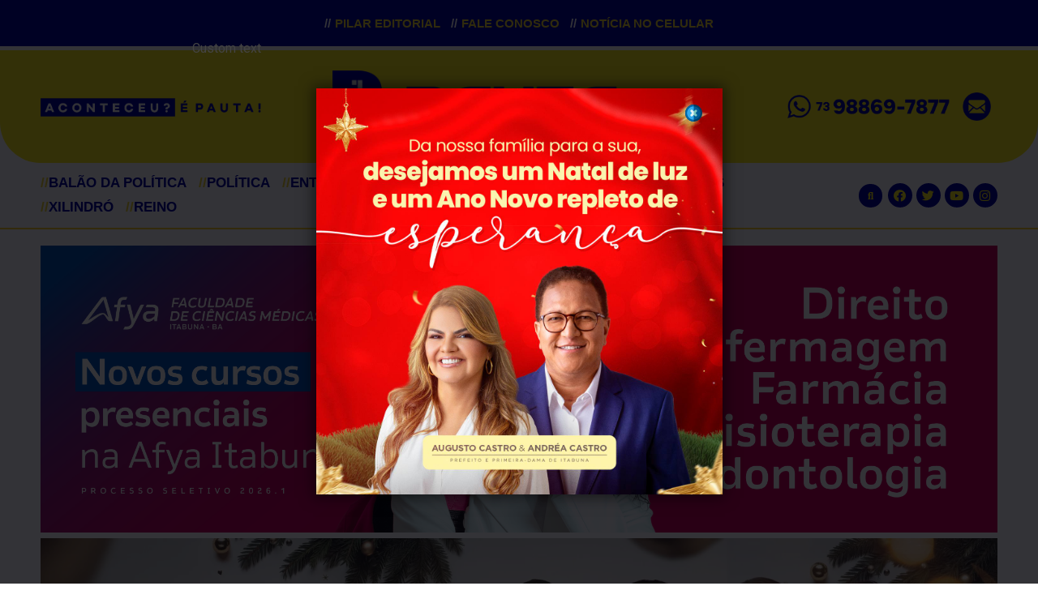

--- FILE ---
content_type: text/html; charset=UTF-8
request_url: https://pauta.blog.br/2024/05/14/
body_size: 44857
content:
<!doctype html>
<html lang="pt-BR">
<head>
	<meta charset="UTF-8">
		<meta name="viewport" content="width=device-width, initial-scale=1">
	<link rel="profile" href="http://gmpg.org/xfn/11">
	<meta name='robots' content='noindex, follow' />
<!-- Jetpack Site Verification Tags -->
<meta name="google-site-verification" content="HJ7HoYhCgdm-HtZYcssj8Akqy7Wl5qYBzVW220jm_EA" />

	<!-- This site is optimized with the Yoast SEO plugin v16.7 - https://yoast.com/wordpress/plugins/seo/ -->
	<title>14/maio/2024 | Na Pauta Blog</title>
	<meta property="og:locale" content="pt_BR" />
	<meta property="og:type" content="website" />
	<meta property="og:title" content="14/maio/2024 | Na Pauta Blog" />
	<meta property="og:url" content="https://pauta.blog.br/2024/05/14/" />
	<meta property="og:site_name" content="Na Pauta Blog" />
	<meta name="twitter:card" content="summary_large_image" />
	<meta name="twitter:site" content="@pautablogbr" />
	<script type="application/ld+json" class="yoast-schema-graph">{"@context":"https://schema.org","@graph":[{"@type":"Organization","@id":"https://pauta.blog.br/#organization","name":"Pauta.blog.br","url":"https://pauta.blog.br/","sameAs":["https://www.facebook.com/pauta.blog.br","https://www.instagram.com/pauta.blog.br","https://www.youtube.com/channel/UC_141bD78YkdaYaloPLSy9Q/about","https://twitter.com/pautablogbr"],"logo":{"@type":"ImageObject","@id":"https://pauta.blog.br/#logo","inLanguage":"pt-BR","url":"https://i1.wp.com/pauta.blog.br/wp-content/uploads/2020/12/logo-header-2.png?fit=1010%2C200&ssl=1","contentUrl":"https://i1.wp.com/pauta.blog.br/wp-content/uploads/2020/12/logo-header-2.png?fit=1010%2C200&ssl=1","width":1010,"height":200,"caption":"Pauta.blog.br"},"image":{"@id":"https://pauta.blog.br/#logo"}},{"@type":"WebSite","@id":"https://pauta.blog.br/#website","url":"https://pauta.blog.br/","name":"Na Pauta Blog","description":"Confira as principais not\u00edcias da Bahia e do interior","publisher":{"@id":"https://pauta.blog.br/#organization"},"potentialAction":[{"@type":"SearchAction","target":{"@type":"EntryPoint","urlTemplate":"https://pauta.blog.br/?s={search_term_string}"},"query-input":"required name=search_term_string"}],"inLanguage":"pt-BR"},{"@type":"CollectionPage","@id":"https://pauta.blog.br/2024/05/14/#webpage","url":"https://pauta.blog.br/2024/05/14/","name":"14/maio/2024 | Na Pauta Blog","isPartOf":{"@id":"https://pauta.blog.br/#website"},"breadcrumb":{"@id":"https://pauta.blog.br/2024/05/14/#breadcrumb"},"inLanguage":"pt-BR","potentialAction":[{"@type":"ReadAction","target":["https://pauta.blog.br/2024/05/14/"]}]},{"@type":"BreadcrumbList","@id":"https://pauta.blog.br/2024/05/14/#breadcrumb","itemListElement":[{"@type":"ListItem","position":1,"name":"In\u00edcio","item":"https://pauta.blog.br/"},{"@type":"ListItem","position":2,"name":"Arquivos para 14/maio/2024"}]}]}</script>
	<!-- / Yoast SEO plugin. -->


<link rel='dns-prefetch' href='//s.w.org' />
<link rel='dns-prefetch' href='//c0.wp.com' />
<link rel='dns-prefetch' href='//i0.wp.com' />
<link rel='dns-prefetch' href='//i1.wp.com' />
<link rel='dns-prefetch' href='//i2.wp.com' />
<link rel="alternate" type="application/rss+xml" title="Feed para Na Pauta Blog &raquo;" href="https://pauta.blog.br/feed/" />
<link rel="alternate" type="application/rss+xml" title="Feed de comentários para Na Pauta Blog &raquo;" href="https://pauta.blog.br/comments/feed/" />
		<script type="text/javascript">
			window._wpemojiSettings = {"baseUrl":"https:\/\/s.w.org\/images\/core\/emoji\/13.1.0\/72x72\/","ext":".png","svgUrl":"https:\/\/s.w.org\/images\/core\/emoji\/13.1.0\/svg\/","svgExt":".svg","source":{"concatemoji":"https:\/\/pauta.blog.br\/wp-includes\/js\/wp-emoji-release.min.js?ver=5.8.12"}};
			!function(e,a,t){var n,r,o,i=a.createElement("canvas"),p=i.getContext&&i.getContext("2d");function s(e,t){var a=String.fromCharCode;p.clearRect(0,0,i.width,i.height),p.fillText(a.apply(this,e),0,0);e=i.toDataURL();return p.clearRect(0,0,i.width,i.height),p.fillText(a.apply(this,t),0,0),e===i.toDataURL()}function c(e){var t=a.createElement("script");t.src=e,t.defer=t.type="text/javascript",a.getElementsByTagName("head")[0].appendChild(t)}for(o=Array("flag","emoji"),t.supports={everything:!0,everythingExceptFlag:!0},r=0;r<o.length;r++)t.supports[o[r]]=function(e){if(!p||!p.fillText)return!1;switch(p.textBaseline="top",p.font="600 32px Arial",e){case"flag":return s([127987,65039,8205,9895,65039],[127987,65039,8203,9895,65039])?!1:!s([55356,56826,55356,56819],[55356,56826,8203,55356,56819])&&!s([55356,57332,56128,56423,56128,56418,56128,56421,56128,56430,56128,56423,56128,56447],[55356,57332,8203,56128,56423,8203,56128,56418,8203,56128,56421,8203,56128,56430,8203,56128,56423,8203,56128,56447]);case"emoji":return!s([10084,65039,8205,55357,56613],[10084,65039,8203,55357,56613])}return!1}(o[r]),t.supports.everything=t.supports.everything&&t.supports[o[r]],"flag"!==o[r]&&(t.supports.everythingExceptFlag=t.supports.everythingExceptFlag&&t.supports[o[r]]);t.supports.everythingExceptFlag=t.supports.everythingExceptFlag&&!t.supports.flag,t.DOMReady=!1,t.readyCallback=function(){t.DOMReady=!0},t.supports.everything||(n=function(){t.readyCallback()},a.addEventListener?(a.addEventListener("DOMContentLoaded",n,!1),e.addEventListener("load",n,!1)):(e.attachEvent("onload",n),a.attachEvent("onreadystatechange",function(){"complete"===a.readyState&&t.readyCallback()})),(n=t.source||{}).concatemoji?c(n.concatemoji):n.wpemoji&&n.twemoji&&(c(n.twemoji),c(n.wpemoji)))}(window,document,window._wpemojiSettings);
		</script>
		<!-- pauta.blog.br is managing ads with Advanced Ads 1.26.0 – https://wpadvancedads.com/ --><script>
			advanced_ads_ready=function(){var e,t=[],n="object"==typeof document&&document,d=n&&n.documentElement.doScroll,o="DOMContentLoaded",a=n&&(d?/^loaded|^c/:/^loaded|^i|^c/).test(n.readyState);return!a&&n&&(e=function(){for(n.removeEventListener(o,e),window.removeEventListener("load",e),a=1;e=t.shift();)e()},n.addEventListener(o,e),window.addEventListener("load",e)),function(e){a?setTimeout(e,0):t.push(e)}}();		</script>
		<style type="text/css">
img.wp-smiley,
img.emoji {
	display: inline !important;
	border: none !important;
	box-shadow: none !important;
	height: 1em !important;
	width: 1em !important;
	margin: 0 .07em !important;
	vertical-align: -0.1em !important;
	background: none !important;
	padding: 0 !important;
}
</style>
	<link rel='stylesheet' id='wp-block-library-css'  href='https://c0.wp.com/c/5.8.12/wp-includes/css/dist/block-library/style.min.css' type='text/css' media='all' />
<style id='wp-block-library-inline-css' type='text/css'>
.has-text-align-justify{text-align:justify;}
</style>
<link rel='stylesheet' id='mediaelement-css'  href='https://c0.wp.com/c/5.8.12/wp-includes/js/mediaelement/mediaelementplayer-legacy.min.css' type='text/css' media='all' />
<link rel='stylesheet' id='wp-mediaelement-css'  href='https://c0.wp.com/c/5.8.12/wp-includes/js/mediaelement/wp-mediaelement.min.css' type='text/css' media='all' />
<link rel='stylesheet' id='master-popups-css'  href='https://pauta.blog.br/wp-content/plugins/master-popups/assets/public/css/master-popups.min.css?ver=3.8.1' type='text/css' media='all' />
<link rel='stylesheet' id='mpp-font-awesome-css'  href='https://pauta.blog.br/wp-content/plugins/master-popups/assets/public/css/font-awesome.css?ver=3.8.1' type='text/css' media='all' />
<link rel='stylesheet' id='mpp-fontface-fontawesome-css'  href='https://pauta.blog.br/wp-content/plugins/master-popups/assets/public/css/mpp-fontface-fontawesome.css?ver=3.8.1' type='text/css' media='all' />
<link rel='stylesheet' id='responsive-lightbox-swipebox-css'  href='https://pauta.blog.br/wp-content/plugins/responsive-lightbox/assets/swipebox/swipebox.min.css?ver=2.3.2' type='text/css' media='all' />
<link rel='stylesheet' id='wordpress-popular-posts-css-css'  href='https://pauta.blog.br/wp-content/plugins/wordpress-popular-posts/assets/css/wpp.css?ver=5.2.4' type='text/css' media='all' />
<link rel='stylesheet' id='hello-elementor-child-style-css'  href='https://pauta.blog.br/wp-content/themes/napauta/style.css?ver=1.0.0' type='text/css' media='all' />
<link rel='stylesheet' id='hello-elementor-css'  href='https://pauta.blog.br/wp-content/themes/hello-elementor/style.min.css?ver=2.4.1' type='text/css' media='all' />
<link rel='stylesheet' id='hello-elementor-theme-style-css'  href='https://pauta.blog.br/wp-content/themes/hello-elementor/theme.min.css?ver=2.4.1' type='text/css' media='all' />
<link rel='stylesheet' id='elementor-icons-css'  href='https://pauta.blog.br/wp-content/plugins/elementor/assets/lib/eicons/css/elementor-icons.min.css?ver=5.12.0' type='text/css' media='all' />
<link rel='stylesheet' id='elementor-frontend-legacy-css'  href='https://pauta.blog.br/wp-content/plugins/elementor/assets/css/frontend-legacy.min.css?ver=3.3.1' type='text/css' media='all' />
<link rel='stylesheet' id='elementor-frontend-css'  href='https://pauta.blog.br/wp-content/plugins/elementor/assets/css/frontend.min.css?ver=3.3.1' type='text/css' media='all' />
<style id='elementor-frontend-inline-css' type='text/css'>
@font-face{font-family:eicons;src:url(https://pauta.blog.br/wp-content/plugins/elementor/assets/lib/eicons/fonts/eicons.eot?5.10.0);src:url(https://pauta.blog.br/wp-content/plugins/elementor/assets/lib/eicons/fonts/eicons.eot?5.10.0#iefix) format("embedded-opentype"),url(https://pauta.blog.br/wp-content/plugins/elementor/assets/lib/eicons/fonts/eicons.woff2?5.10.0) format("woff2"),url(https://pauta.blog.br/wp-content/plugins/elementor/assets/lib/eicons/fonts/eicons.woff?5.10.0) format("woff"),url(https://pauta.blog.br/wp-content/plugins/elementor/assets/lib/eicons/fonts/eicons.ttf?5.10.0) format("truetype"),url(https://pauta.blog.br/wp-content/plugins/elementor/assets/lib/eicons/fonts/eicons.svg?5.10.0#eicon) format("svg");font-weight:400;font-style:normal}
</style>
<link rel='stylesheet' id='elementor-post-6-css'  href='https://pauta.blog.br/wp-content/uploads/elementor/css/post-6.css?ver=1627321571' type='text/css' media='all' />
<link rel='stylesheet' id='powerpack-frontend-css'  href='https://pauta.blog.br/wp-content/plugins/powerpack-elements/assets/css/min/frontend.min.css?ver=2.2.4' type='text/css' media='all' />
<link rel='stylesheet' id='elementor-pro-css'  href='https://pauta.blog.br/wp-content/plugins/elementor-pro/assets/css/frontend.min.css?ver=3.3.4' type='text/css' media='all' />
<link rel='stylesheet' id='font-awesome-5-all-css'  href='https://pauta.blog.br/wp-content/plugins/elementor/assets/lib/font-awesome/css/all.min.css?ver=3.3.1' type='text/css' media='all' />
<link rel='stylesheet' id='font-awesome-4-shim-css'  href='https://pauta.blog.br/wp-content/plugins/elementor/assets/lib/font-awesome/css/v4-shims.min.css?ver=3.3.1' type='text/css' media='all' />
<link rel='stylesheet' id='elementor-global-css'  href='https://pauta.blog.br/wp-content/uploads/elementor/css/global.css?ver=1627321572' type='text/css' media='all' />
<link rel='stylesheet' id='elementor-post-7-css'  href='https://pauta.blog.br/wp-content/uploads/elementor/css/post-7.css?ver=1627321573' type='text/css' media='all' />
<link rel='stylesheet' id='elementor-post-1972-css'  href='https://pauta.blog.br/wp-content/uploads/elementor/css/post-1972.css?ver=1627321573' type='text/css' media='all' />
<link rel='stylesheet' id='elementor-post-2239-css'  href='https://pauta.blog.br/wp-content/uploads/elementor/css/post-2239.css?ver=1691791746' type='text/css' media='all' />
<link rel='stylesheet' id='addtoany-css'  href='https://pauta.blog.br/wp-content/plugins/add-to-any/addtoany.min.css?ver=1.15' type='text/css' media='all' />
<link rel='stylesheet' id='ecs-styles-css'  href='https://pauta.blog.br/wp-content/plugins/ele-custom-skin/assets/css/ecs-style.css?ver=3.1.1' type='text/css' media='all' />
<link rel='stylesheet' id='elementor-post-1807-css'  href='https://pauta.blog.br/wp-content/uploads/elementor/css/post-1807.css?ver=1610483963' type='text/css' media='all' />
<link rel='stylesheet' id='elementor-post-1877-css'  href='https://pauta.blog.br/wp-content/uploads/elementor/css/post-1877.css?ver=1612543229' type='text/css' media='all' />
<link rel='stylesheet' id='elementor-post-1942-css'  href='https://pauta.blog.br/wp-content/uploads/elementor/css/post-1942.css?ver=1610710973' type='text/css' media='all' />
<link rel='stylesheet' id='elementor-icons-shared-0-css'  href='https://pauta.blog.br/wp-content/plugins/elementor/assets/lib/font-awesome/css/fontawesome.min.css?ver=5.15.3' type='text/css' media='all' />
<link rel='stylesheet' id='elementor-icons-fa-brands-css'  href='https://pauta.blog.br/wp-content/plugins/elementor/assets/lib/font-awesome/css/brands.min.css?ver=5.15.3' type='text/css' media='all' />
<link rel='stylesheet' id='jetpack_css-css'  href='https://c0.wp.com/p/jetpack/9.9.3/css/jetpack.css' type='text/css' media='all' />
<script type='text/javascript' id='jquery-core-js-extra'>
/* <![CDATA[ */
var pp = {"ajax_url":"https:\/\/pauta.blog.br\/wp-admin\/admin-ajax.php"};
/* ]]> */
</script>
<script type='text/javascript' src='https://c0.wp.com/c/5.8.12/wp-includes/js/jquery/jquery.min.js' id='jquery-core-js'></script>
<script type='text/javascript' src='https://c0.wp.com/c/5.8.12/wp-includes/js/jquery/jquery-migrate.min.js' id='jquery-migrate-js'></script>
<script type='text/javascript' src='https://pauta.blog.br/wp-content/plugins/add-to-any/addtoany.min.js?ver=1.1' id='addtoany-js'></script>
<script type='text/javascript' src='https://pauta.blog.br/wp-content/plugins/responsive-lightbox/assets/swipebox/jquery.swipebox.min.js?ver=2.3.2' id='responsive-lightbox-swipebox-js'></script>
<script type='text/javascript' src='https://c0.wp.com/c/5.8.12/wp-includes/js/underscore.min.js' id='underscore-js'></script>
<script type='text/javascript' src='https://pauta.blog.br/wp-content/plugins/responsive-lightbox/assets/infinitescroll/infinite-scroll.pkgd.min.js?ver=5.8.12' id='responsive-lightbox-infinite-scroll-js'></script>
<script type='text/javascript' id='responsive-lightbox-js-extra'>
/* <![CDATA[ */
var rlArgs = {"script":"swipebox","selector":"lightbox","customEvents":"","activeGalleries":"1","animation":"1","hideCloseButtonOnMobile":"0","removeBarsOnMobile":"0","hideBars":"1","hideBarsDelay":"5000","videoMaxWidth":"1080","useSVG":"1","loopAtEnd":"0","woocommerce_gallery":"0","ajaxurl":"https:\/\/pauta.blog.br\/wp-admin\/admin-ajax.php","nonce":"6136ced738"};
/* ]]> */
</script>
<script type='text/javascript' src='https://pauta.blog.br/wp-content/plugins/responsive-lightbox/js/front.js?ver=2.3.2' id='responsive-lightbox-js'></script>
<script type='application/json' id='wpp-json'>
{"sampling_active":0,"sampling_rate":100,"ajax_url":"https:\/\/pauta.blog.br\/wp-json\/wordpress-popular-posts\/v1\/popular-posts","ID":0,"token":"ea447a0bde","lang":0,"debug":0}
</script>
<script type='text/javascript' src='https://pauta.blog.br/wp-content/plugins/wordpress-popular-posts/assets/js/wpp.min.js?ver=5.2.4' id='wpp-js-js'></script>
<script type='text/javascript' src='https://pauta.blog.br/wp-content/plugins/elementor/assets/lib/font-awesome/js/v4-shims.min.js?ver=3.3.1' id='font-awesome-4-shim-js'></script>
<script type='text/javascript' id='ecs_ajax_load-js-extra'>
/* <![CDATA[ */
var ecs_ajax_params = {"ajaxurl":"https:\/\/pauta.blog.br\/wp-admin\/admin-ajax.php","posts":"{\"year\":2024,\"monthnum\":5,\"day\":14,\"error\":\"\",\"m\":\"\",\"p\":0,\"post_parent\":\"\",\"subpost\":\"\",\"subpost_id\":\"\",\"attachment\":\"\",\"attachment_id\":0,\"name\":\"\",\"pagename\":\"\",\"page_id\":0,\"second\":\"\",\"minute\":\"\",\"hour\":\"\",\"w\":0,\"category_name\":\"\",\"tag\":\"\",\"cat\":\"\",\"tag_id\":\"\",\"author\":\"\",\"author_name\":\"\",\"feed\":\"\",\"tb\":\"\",\"paged\":0,\"meta_key\":\"\",\"meta_value\":\"\",\"preview\":\"\",\"s\":\"\",\"sentence\":\"\",\"title\":\"\",\"fields\":\"\",\"menu_order\":\"\",\"embed\":\"\",\"category__in\":[],\"category__not_in\":[],\"category__and\":[],\"post__in\":[],\"post__not_in\":[],\"post_name__in\":[],\"tag__in\":[],\"tag__not_in\":[],\"tag__and\":[],\"tag_slug__in\":[],\"tag_slug__and\":[],\"post_parent__in\":[],\"post_parent__not_in\":[],\"author__in\":[],\"author__not_in\":[],\"ignore_sticky_posts\":false,\"suppress_filters\":false,\"cache_results\":true,\"update_post_term_cache\":true,\"lazy_load_term_meta\":true,\"update_post_meta_cache\":true,\"post_type\":\"\",\"posts_per_page\":10,\"nopaging\":false,\"comments_per_page\":\"50\",\"no_found_rows\":false,\"order\":\"DESC\"}"};
/* ]]> */
</script>
<script type='text/javascript' src='https://pauta.blog.br/wp-content/plugins/ele-custom-skin/assets/js/ecs_ajax_pagination.js?ver=3.1.1' id='ecs_ajax_load-js'></script>
<script type='text/javascript' src='https://pauta.blog.br/wp-content/plugins/ele-custom-skin/assets/js/ecs.js?ver=3.1.1' id='ecs-script-js'></script>
<link rel="https://api.w.org/" href="https://pauta.blog.br/wp-json/" /><link rel="EditURI" type="application/rsd+xml" title="RSD" href="https://pauta.blog.br/xmlrpc.php?rsd" />
<link rel="wlwmanifest" type="application/wlwmanifest+xml" href="https://pauta.blog.br/wp-includes/wlwmanifest.xml" /> 
<meta name="generator" content="WordPress 5.8.12" />

<script data-cfasync="false">
window.a2a_config=window.a2a_config||{};a2a_config.callbacks=[];a2a_config.overlays=[];a2a_config.templates={};a2a_localize = {
	Share: "Compartilhar",
	Save: "Salvar",
	Subscribe: "Inscrever",
	Email: "Email",
	Bookmark: "Favoritos",
	ShowAll: "Mostrar tudo",
	ShowLess: "Mostrar menos",
	FindServices: "Procurar serviço(s)",
	FindAnyServiceToAddTo: "Encontrar rapidamente qualquer serviço para",
	PoweredBy: "Serviço fornecido por",
	ShareViaEmail: "Share via email",
	SubscribeViaEmail: "Subscribe via email",
	BookmarkInYourBrowser: "Adicionar aos favoritos",
	BookmarkInstructions: "Press Ctrl+D or \u2318+D to bookmark this page",
	AddToYourFavorites: "Adicionar a favoritos",
	SendFromWebOrProgram: "Send from any email address or email program",
	EmailProgram: "Email program",
	More: "More&#8230;",
	ThanksForSharing: "Thanks for sharing!",
	ThanksForFollowing: "Thanks for following!"
};

(function(d,s,a,b){a=d.createElement(s);b=d.getElementsByTagName(s)[0];a.async=1;a.src="https://static.addtoany.com/menu/page.js";b.parentNode.insertBefore(a,b);})(document,"script");
</script>
<style type='text/css'>img#wpstats{display:none}</style>
		

<!-- MPP:MasterPopups v3.8.1 -->

<!-- MPP:MasterPopups:Header -->
<style>
/* Custom CSS*/

</style>
<script type='text/javascript'>
 var MPP_POPUP_OPTIONS = {};
 var MPP_POPUP_DISPLAY_OPTIONS = {};
</script>
<script>

</script>


<!-- MPP:MasterPopups:Header End -->

    <!-- Global site tag (gtag.js) - Google Analytics -->
<script async src="https://www.googletagmanager.com/gtag/js?id=G-QV181PT6YZ"></script>
<script>
  window.dataLayer = window.dataLayer || [];
  function gtag(){dataLayer.push(arguments);}
  gtag('js', new Date());

  gtag('config', 'G-QV181PT6YZ');
</script>
<link rel="icon" href="https://i1.wp.com/pauta.blog.br/wp-content/uploads/2020/12/favicon.png?fit=32%2C32&#038;ssl=1" sizes="32x32" />
<link rel="icon" href="https://i1.wp.com/pauta.blog.br/wp-content/uploads/2020/12/favicon.png?fit=192%2C192&#038;ssl=1" sizes="192x192" />
<link rel="apple-touch-icon" href="https://i1.wp.com/pauta.blog.br/wp-content/uploads/2020/12/favicon.png?fit=180%2C180&#038;ssl=1" />
<meta name="msapplication-TileImage" content="https://i1.wp.com/pauta.blog.br/wp-content/uploads/2020/12/favicon.png?fit=270%2C270&#038;ssl=1" />
</head>
<body class="archive date wp-custom-logo elementor-default elementor-template-full-width elementor-kit-6 aa-prefix-divwe- elementor-page-2239">

		<div data-elementor-type="header" data-elementor-id="7" class="elementor elementor-7 elementor-location-header" data-elementor-settings="[]">
		<div class="elementor-section-wrap">
					<section class="elementor-section elementor-top-section elementor-element elementor-element-3e3f7f5 elementor-section-boxed elementor-section-height-default elementor-section-height-default" data-id="3e3f7f5" data-element_type="section" data-settings="{&quot;background_background&quot;:&quot;classic&quot;}">
						<div class="elementor-container elementor-column-gap-default">
							<div class="elementor-row">
					<div class="elementor-column elementor-col-100 elementor-top-column elementor-element elementor-element-2f70991" data-id="2f70991" data-element_type="column">
			<div class="elementor-column-wrap elementor-element-populated">
							<div class="elementor-widget-wrap">
						<div class="elementor-element elementor-element-4630cfa elementor-widget elementor-widget-pp-advanced-menu" data-id="4630cfa" data-element_type="widget" data-settings="{&quot;toggle&quot;:&quot;icon-label&quot;,&quot;layout&quot;:&quot;horizontal&quot;,&quot;show_submenu_on&quot;:&quot;hover&quot;,&quot;toggle_icon_type&quot;:&quot;hamburger&quot;}" data-widget_type="pp-advanced-menu.default">
				<div class="elementor-widget-container">
			
				<div class="pp-advanced-menu-main-wrapper pp-advanced-menu__align-center pp-advanced-menu--indicator-classic pp-advanced-menu--dropdown-tablet pp-advanced-menu--type-full-screen pp-advanced-menu__text-align-aside pp-advanced-menu--toggle pp-advanced-menu--icon-label">
		
						<nav id="pp-menu-4630cfa" class="pp-advanced-menu--main pp-advanced-menu__container pp-advanced-menu--layout-horizontal pp--pointer-none e--animation-fade" data-settings="{&quot;menu_type&quot;:&quot;full-screen&quot;,&quot;menu_id&quot;:&quot;4630cfa&quot;,&quot;breakpoint&quot;:&quot;tablet&quot;,&quot;menu_layout&quot;:&quot;horizontal&quot;,&quot;show_submenu_on&quot;:&quot;hover&quot;,&quot;onepage_menu&quot;:&quot;no&quot;,&quot;full_width&quot;:false}"><ul id="menu-menu-top-bar" class="pp-advanced-menu"><li class="menu-item menu-item-type-post_type menu-item-object-page menu-item-2195"><a href="https://pauta.blog.br/pilar-editorial/" class="pp-menu-item"><span class="divider-menu-top-bar">//</span> Pilar Editorial</a></li>
<li class="menu-item menu-item-type-custom menu-item-object-custom menu-item-17"><a href="https://pauta.blog.br/pilar-editorial/#fale-conosco" class="pp-menu-item"><span class="divider-menu-top-bar">//</span> Fale Conosco</a></li>
<li class="menu-item menu-item-type-custom menu-item-object-custom menu-item-18"><a target="_blank" rel="noopener" href="https://chat.whatsapp.com/HsaBHTVefhXJUw0jgdU47L" class="pp-menu-item"><span class="divider-menu-top-bar">//</span> Notícia no Celular</a></li>
</ul></nav>
															<div class="pp-menu-toggle pp-menu-toggle-on-tablet pp-menu-toggle-label-right">
											<div class="pp-hamburger">
							<div class="pp-hamburger-box">
																	<div class="pp-hamburger-inner"></div>
															</div>
						</div>
																							<span class="pp-menu-toggle-label">
								Editorial							</span>
															</div>
												<nav class="pp-advanced-menu--dropdown pp-menu-style-toggle pp-advanced-menu__container pp-menu-4630cfa pp-advanced-menu--indicator-classic pp-menu-full-screen" data-settings="{&quot;menu_type&quot;:&quot;full-screen&quot;,&quot;menu_id&quot;:&quot;4630cfa&quot;,&quot;breakpoint&quot;:&quot;tablet&quot;,&quot;menu_layout&quot;:&quot;horizontal&quot;,&quot;show_submenu_on&quot;:&quot;hover&quot;,&quot;onepage_menu&quot;:&quot;no&quot;,&quot;full_width&quot;:false}">
									<div class="pp-menu-close-wrap">
						<div class="pp-menu-close"></div>
					</div>
												<ul id="menu-menu-top-bar-1" class="pp-advanced-menu"><li class="menu-item menu-item-type-post_type menu-item-object-page menu-item-2195"><a href="https://pauta.blog.br/pilar-editorial/" class="pp-menu-item"><span class="divider-menu-top-bar">//</span> Pilar Editorial</a></li>
<li class="menu-item menu-item-type-custom menu-item-object-custom menu-item-17"><a href="https://pauta.blog.br/pilar-editorial/#fale-conosco" class="pp-menu-item"><span class="divider-menu-top-bar">//</span> Fale Conosco</a></li>
<li class="menu-item menu-item-type-custom menu-item-object-custom menu-item-18"><a target="_blank" rel="noopener" href="https://chat.whatsapp.com/HsaBHTVefhXJUw0jgdU47L" class="pp-menu-item"><span class="divider-menu-top-bar">//</span> Notícia no Celular</a></li>
</ul>							</nav>
							</div>
						</div>
				</div>
						</div>
					</div>
		</div>
								</div>
					</div>
		</section>
				<section class="elementor-section elementor-top-section elementor-element elementor-element-37ec250 elementor-section-boxed elementor-section-height-default elementor-section-height-default" data-id="37ec250" data-element_type="section" data-settings="{&quot;background_background&quot;:&quot;classic&quot;}">
						<div class="elementor-container elementor-column-gap-default">
							<div class="elementor-row">
					<div class="elementor-column elementor-col-33 elementor-top-column elementor-element elementor-element-8bd8f56" data-id="8bd8f56" data-element_type="column">
			<div class="elementor-column-wrap elementor-element-populated">
							<div class="elementor-widget-wrap">
						<div class="elementor-element elementor-element-f5ccbb4 elementor-widget elementor-widget-image" data-id="f5ccbb4" data-element_type="widget" data-widget_type="image.default">
				<div class="elementor-widget-container">
								<div class="elementor-image">
												<img width="787" height="64" src="https://i2.wp.com/pauta.blog.br/wp-content/uploads/2020/12/frase-header.png?fit=787%2C64&amp;ssl=1" class="attachment-full size-full" alt="" loading="lazy" srcset="https://i2.wp.com/pauta.blog.br/wp-content/uploads/2020/12/frase-header.png?w=787&amp;ssl=1 787w, https://i2.wp.com/pauta.blog.br/wp-content/uploads/2020/12/frase-header.png?resize=300%2C24&amp;ssl=1 300w, https://i2.wp.com/pauta.blog.br/wp-content/uploads/2020/12/frase-header.png?resize=768%2C62&amp;ssl=1 768w" sizes="(max-width: 787px) 100vw, 787px" data-attachment-id="2010" data-permalink="https://pauta.blog.br/?attachment_id=2010" data-orig-file="https://i2.wp.com/pauta.blog.br/wp-content/uploads/2020/12/frase-header.png?fit=787%2C64&amp;ssl=1" data-orig-size="787,64" data-comments-opened="1" data-image-meta="{&quot;aperture&quot;:&quot;0&quot;,&quot;credit&quot;:&quot;&quot;,&quot;camera&quot;:&quot;&quot;,&quot;caption&quot;:&quot;&quot;,&quot;created_timestamp&quot;:&quot;0&quot;,&quot;copyright&quot;:&quot;&quot;,&quot;focal_length&quot;:&quot;0&quot;,&quot;iso&quot;:&quot;0&quot;,&quot;shutter_speed&quot;:&quot;0&quot;,&quot;title&quot;:&quot;&quot;,&quot;orientation&quot;:&quot;0&quot;}" data-image-title="frase-header" data-image-description="" data-image-caption="" data-medium-file="https://i2.wp.com/pauta.blog.br/wp-content/uploads/2020/12/frase-header.png?fit=300%2C24&amp;ssl=1" data-large-file="https://i2.wp.com/pauta.blog.br/wp-content/uploads/2020/12/frase-header.png?fit=787%2C64&amp;ssl=1" />														</div>
						</div>
				</div>
						</div>
					</div>
		</div>
				<div class="elementor-column elementor-col-33 elementor-top-column elementor-element elementor-element-c7297e4" data-id="c7297e4" data-element_type="column">
			<div class="elementor-column-wrap elementor-element-populated">
							<div class="elementor-widget-wrap">
						<div class="elementor-element elementor-element-52b3a9b elementor-widget elementor-widget-image" data-id="52b3a9b" data-element_type="widget" data-widget_type="image.default">
				<div class="elementor-widget-container">
								<div class="elementor-image">
													<a href="https://pauta.blog.br">
							<img width="800" height="158" src="https://i1.wp.com/pauta.blog.br/wp-content/uploads/2020/12/logo-header-2.png?fit=800%2C158&amp;ssl=1" class="attachment-large size-large" alt="" loading="lazy" srcset="https://i1.wp.com/pauta.blog.br/wp-content/uploads/2020/12/logo-header-2.png?w=1010&amp;ssl=1 1010w, https://i1.wp.com/pauta.blog.br/wp-content/uploads/2020/12/logo-header-2.png?resize=300%2C59&amp;ssl=1 300w, https://i1.wp.com/pauta.blog.br/wp-content/uploads/2020/12/logo-header-2.png?resize=768%2C152&amp;ssl=1 768w" sizes="(max-width: 800px) 100vw, 800px" data-attachment-id="2009" data-permalink="https://pauta.blog.br/?attachment_id=2009" data-orig-file="https://i1.wp.com/pauta.blog.br/wp-content/uploads/2020/12/logo-header-2.png?fit=1010%2C200&amp;ssl=1" data-orig-size="1010,200" data-comments-opened="1" data-image-meta="{&quot;aperture&quot;:&quot;0&quot;,&quot;credit&quot;:&quot;&quot;,&quot;camera&quot;:&quot;&quot;,&quot;caption&quot;:&quot;&quot;,&quot;created_timestamp&quot;:&quot;0&quot;,&quot;copyright&quot;:&quot;&quot;,&quot;focal_length&quot;:&quot;0&quot;,&quot;iso&quot;:&quot;0&quot;,&quot;shutter_speed&quot;:&quot;0&quot;,&quot;title&quot;:&quot;&quot;,&quot;orientation&quot;:&quot;0&quot;}" data-image-title="logo-header-2" data-image-description="" data-image-caption="" data-medium-file="https://i1.wp.com/pauta.blog.br/wp-content/uploads/2020/12/logo-header-2.png?fit=300%2C59&amp;ssl=1" data-large-file="https://i1.wp.com/pauta.blog.br/wp-content/uploads/2020/12/logo-header-2.png?fit=800%2C158&amp;ssl=1" />								</a>
														</div>
						</div>
				</div>
						</div>
					</div>
		</div>
				<div class="elementor-column elementor-col-33 elementor-top-column elementor-element elementor-element-85c05bf" data-id="85c05bf" data-element_type="column">
			<div class="elementor-column-wrap elementor-element-populated">
							<div class="elementor-widget-wrap">
						<div class="elementor-element elementor-element-ebb0ede elementor-widget__width-initial elementor-widget elementor-widget-image" data-id="ebb0ede" data-element_type="widget" data-widget_type="image.default">
				<div class="elementor-widget-container">
								<div class="elementor-image">
													<a href="https://api.whatsapp.com/send?1=pt_BR&#038;phone=5573988697877" target="_blank">
							<img width="574" height="83" src="https://i0.wp.com/pauta.blog.br/wp-content/uploads/2020/12/zap-header.png?fit=574%2C83&amp;ssl=1" class="attachment-large size-large" alt="" loading="lazy" srcset="https://i0.wp.com/pauta.blog.br/wp-content/uploads/2020/12/zap-header.png?w=574&amp;ssl=1 574w, https://i0.wp.com/pauta.blog.br/wp-content/uploads/2020/12/zap-header.png?resize=300%2C43&amp;ssl=1 300w" sizes="(max-width: 574px) 100vw, 574px" data-attachment-id="2013" data-permalink="https://pauta.blog.br/?attachment_id=2013" data-orig-file="https://i0.wp.com/pauta.blog.br/wp-content/uploads/2020/12/zap-header.png?fit=574%2C83&amp;ssl=1" data-orig-size="574,83" data-comments-opened="1" data-image-meta="{&quot;aperture&quot;:&quot;0&quot;,&quot;credit&quot;:&quot;&quot;,&quot;camera&quot;:&quot;&quot;,&quot;caption&quot;:&quot;&quot;,&quot;created_timestamp&quot;:&quot;0&quot;,&quot;copyright&quot;:&quot;&quot;,&quot;focal_length&quot;:&quot;0&quot;,&quot;iso&quot;:&quot;0&quot;,&quot;shutter_speed&quot;:&quot;0&quot;,&quot;title&quot;:&quot;&quot;,&quot;orientation&quot;:&quot;0&quot;}" data-image-title="zap-header" data-image-description="" data-image-caption="" data-medium-file="https://i0.wp.com/pauta.blog.br/wp-content/uploads/2020/12/zap-header.png?fit=300%2C43&amp;ssl=1" data-large-file="https://i0.wp.com/pauta.blog.br/wp-content/uploads/2020/12/zap-header.png?fit=574%2C83&amp;ssl=1" />								</a>
														</div>
						</div>
				</div>
				<div class="elementor-element elementor-element-79cd6ee elementor-widget__width-initial elementor-widget-mobile__width-initial elementor-widget elementor-widget-image" data-id="79cd6ee" data-element_type="widget" data-widget_type="image.default">
				<div class="elementor-widget-container">
								<div class="elementor-image">
													<a href="mailto:pautablogbr@gmail.com">
							<img width="104" height="103" src="https://i1.wp.com/pauta.blog.br/wp-content/uploads/2020/12/email-header.png?fit=104%2C103&amp;ssl=1" class="attachment-large size-large" alt="" loading="lazy" data-attachment-id="2015" data-permalink="https://pauta.blog.br/?attachment_id=2015" data-orig-file="https://i1.wp.com/pauta.blog.br/wp-content/uploads/2020/12/email-header.png?fit=104%2C103&amp;ssl=1" data-orig-size="104,103" data-comments-opened="1" data-image-meta="{&quot;aperture&quot;:&quot;0&quot;,&quot;credit&quot;:&quot;&quot;,&quot;camera&quot;:&quot;&quot;,&quot;caption&quot;:&quot;&quot;,&quot;created_timestamp&quot;:&quot;0&quot;,&quot;copyright&quot;:&quot;&quot;,&quot;focal_length&quot;:&quot;0&quot;,&quot;iso&quot;:&quot;0&quot;,&quot;shutter_speed&quot;:&quot;0&quot;,&quot;title&quot;:&quot;&quot;,&quot;orientation&quot;:&quot;0&quot;}" data-image-title="email-header" data-image-description="" data-image-caption="" data-medium-file="https://i1.wp.com/pauta.blog.br/wp-content/uploads/2020/12/email-header.png?fit=104%2C103&amp;ssl=1" data-large-file="https://i1.wp.com/pauta.blog.br/wp-content/uploads/2020/12/email-header.png?fit=104%2C103&amp;ssl=1" />								</a>
														</div>
						</div>
				</div>
						</div>
					</div>
		</div>
								</div>
					</div>
		</section>
				<section class="elementor-section elementor-top-section elementor-element elementor-element-dc24f1a elementor-section-boxed elementor-section-height-default elementor-section-height-default" data-id="dc24f1a" data-element_type="section">
						<div class="elementor-container elementor-column-gap-default">
							<div class="elementor-row">
					<div class="elementor-column elementor-col-50 elementor-top-column elementor-element elementor-element-ea5532e" data-id="ea5532e" data-element_type="column">
			<div class="elementor-column-wrap elementor-element-populated">
							<div class="elementor-widget-wrap">
						<div class="elementor-element elementor-element-f7730d5 elementor-widget elementor-widget-pp-advanced-menu" data-id="f7730d5" data-element_type="widget" data-settings="{&quot;layout&quot;:&quot;horizontal&quot;,&quot;show_submenu_on&quot;:&quot;hover&quot;,&quot;toggle&quot;:&quot;icon&quot;,&quot;toggle_icon_type&quot;:&quot;hamburger&quot;}" data-widget_type="pp-advanced-menu.default">
				<div class="elementor-widget-container">
			
				<div class="pp-advanced-menu-main-wrapper pp-advanced-menu__align- pp-advanced-menu--indicator-classic pp-advanced-menu--dropdown-tablet pp-advanced-menu--type-off-canvas pp-advanced-menu__text-align-aside pp-advanced-menu--toggle pp-advanced-menu--icon">
		
						<nav id="pp-menu-f7730d5" class="pp-advanced-menu--main pp-advanced-menu__container pp-advanced-menu--layout-horizontal pp--pointer-none e--animation-fade" data-settings="{&quot;menu_type&quot;:&quot;off-canvas&quot;,&quot;menu_id&quot;:&quot;f7730d5&quot;,&quot;breakpoint&quot;:&quot;tablet&quot;,&quot;menu_layout&quot;:&quot;horizontal&quot;,&quot;show_submenu_on&quot;:&quot;hover&quot;,&quot;onepage_menu&quot;:&quot;no&quot;,&quot;full_width&quot;:false}"><ul id="menu-menu-principal" class="pp-advanced-menu"><li class="menu-item menu-item-type-taxonomy menu-item-object-category menu-item-10313"><a href="https://pauta.blog.br/categoria/balaodapolitica/" class="pp-menu-item"><span class="divider-menu">//</span> Balão da Política</a></li>
<li class="menu-item menu-item-type-taxonomy menu-item-object-category menu-item-2377"><a href="https://pauta.blog.br/categoria/politica/" class="pp-menu-item"><span class="divider-menu">//</span> Política</a></li>
<li class="menu-item menu-item-type-taxonomy menu-item-object-category menu-item-2376"><a href="https://pauta.blog.br/categoria/entrevistas/" class="pp-menu-item"><span class="divider-menu">//</span> Entrevistas</a></li>
<li class="menu-item menu-item-type-taxonomy menu-item-object-category menu-item-has-children menu-item-2379"><a href="https://pauta.blog.br/categoria/cidades/" class="pp-menu-item"><span class="divider-menu">//</span> Cidades</a>
<ul class="sub-menu pp-advanced-menu--dropdown">
	<li class="menu-item menu-item-type-taxonomy menu-item-object-category menu-item-2021"><a href="https://pauta.blog.br/categoria/cidades/ilheus/" class="pp-sub-item">Ilhéus</a></li>
	<li class="menu-item menu-item-type-taxonomy menu-item-object-category menu-item-2022"><a href="https://pauta.blog.br/categoria/cidades/itabuna/" class="pp-sub-item">Itabuna</a></li>
	<li class="menu-item menu-item-type-taxonomy menu-item-object-category menu-item-2019"><a href="https://pauta.blog.br/categoria/cidades/eunapolis/" class="pp-sub-item">Eunápolis</a></li>
	<li class="menu-item menu-item-type-taxonomy menu-item-object-category menu-item-2020"><a href="https://pauta.blog.br/categoria/cidades/feira-de-santana/" class="pp-sub-item">Feira de Santana</a></li>
	<li class="menu-item menu-item-type-taxonomy menu-item-object-category menu-item-2025"><a href="https://pauta.blog.br/categoria/cidades/vitoria-da-conquista/" class="pp-sub-item">Vitória da Conquista</a></li>
	<li class="menu-item menu-item-type-taxonomy menu-item-object-category menu-item-2024"><a href="https://pauta.blog.br/categoria/cidades/salvador/" class="pp-sub-item">Salvador</a></li>
</ul>
</li>
<li class="menu-item menu-item-type-taxonomy menu-item-object-category menu-item-has-children menu-item-2596"><a href="https://pauta.blog.br/categoria/na-bahia/" class="pp-menu-item"><span class="divider-menu">//</span> Bahia</a>
<ul class="sub-menu pp-advanced-menu--dropdown">
	<li class="menu-item menu-item-type-taxonomy menu-item-object-category menu-item-2028"><a href="https://pauta.blog.br/categoria/na-bahia/economia/" class="pp-sub-item">Economia</a></li>
	<li class="menu-item menu-item-type-taxonomy menu-item-object-category menu-item-2029"><a href="https://pauta.blog.br/categoria/na-bahia/educacao/" class="pp-sub-item">Educação</a></li>
	<li class="menu-item menu-item-type-taxonomy menu-item-object-category menu-item-2031"><a href="https://pauta.blog.br/categoria/na-bahia/saude/" class="pp-sub-item">Saúde</a></li>
	<li class="menu-item menu-item-type-taxonomy menu-item-object-category menu-item-8994"><a href="https://pauta.blog.br/categoria/na-bahia/seguranca/" class="pp-sub-item">Segurança</a></li>
</ul>
</li>
<li class="menu-item menu-item-type-taxonomy menu-item-object-category menu-item-2032"><a href="https://pauta.blog.br/categoria/brasil/" class="pp-menu-item"><span class="divider-menu">//</span> Brasil</a></li>
<li class="menu-item menu-item-type-taxonomy menu-item-object-category menu-item-2383"><a href="https://pauta.blog.br/categoria/esportes/" class="pp-menu-item"><span class="divider-menu">//</span> Esportes</a></li>
<li class="menu-item menu-item-type-taxonomy menu-item-object-category menu-item-2037"><a href="https://pauta.blog.br/categoria/xilindro/" class="pp-menu-item"><span class="divider-menu">//</span> Xilindró</a></li>
<li class="menu-item menu-item-type-taxonomy menu-item-object-category menu-item-8904"><a href="https://pauta.blog.br/categoria/reino/" class="pp-menu-item"><span class="divider-menu">//</span> Reino</a></li>
</ul></nav>
															<div class="pp-menu-toggle pp-menu-toggle-on-tablet">
											<div class="pp-hamburger">
							<div class="pp-hamburger-box">
																	<div class="pp-hamburger-inner"></div>
															</div>
						</div>
														</div>
												<nav class="pp-advanced-menu--dropdown pp-menu-style-toggle pp-advanced-menu__container pp-menu-f7730d5 pp-advanced-menu--indicator-classic pp-menu-off-canvas pp-menu-off-canvas-left" data-settings="{&quot;menu_type&quot;:&quot;off-canvas&quot;,&quot;menu_id&quot;:&quot;f7730d5&quot;,&quot;breakpoint&quot;:&quot;tablet&quot;,&quot;menu_layout&quot;:&quot;horizontal&quot;,&quot;show_submenu_on&quot;:&quot;hover&quot;,&quot;onepage_menu&quot;:&quot;no&quot;,&quot;full_width&quot;:false}">
									<div class="pp-menu-close-wrap">
						<div class="pp-menu-close"></div>
					</div>
												<ul id="menu-menu-principal-1" class="pp-advanced-menu"><li class="menu-item menu-item-type-taxonomy menu-item-object-category menu-item-10313"><a href="https://pauta.blog.br/categoria/balaodapolitica/" class="pp-menu-item"><span class="divider-menu">//</span> Balão da Política</a></li>
<li class="menu-item menu-item-type-taxonomy menu-item-object-category menu-item-2377"><a href="https://pauta.blog.br/categoria/politica/" class="pp-menu-item"><span class="divider-menu">//</span> Política</a></li>
<li class="menu-item menu-item-type-taxonomy menu-item-object-category menu-item-2376"><a href="https://pauta.blog.br/categoria/entrevistas/" class="pp-menu-item"><span class="divider-menu">//</span> Entrevistas</a></li>
<li class="menu-item menu-item-type-taxonomy menu-item-object-category menu-item-has-children menu-item-2379"><a href="https://pauta.blog.br/categoria/cidades/" class="pp-menu-item"><span class="divider-menu">//</span> Cidades</a>
<ul class="sub-menu pp-advanced-menu--dropdown">
	<li class="menu-item menu-item-type-taxonomy menu-item-object-category menu-item-2021"><a href="https://pauta.blog.br/categoria/cidades/ilheus/" class="pp-sub-item">Ilhéus</a></li>
	<li class="menu-item menu-item-type-taxonomy menu-item-object-category menu-item-2022"><a href="https://pauta.blog.br/categoria/cidades/itabuna/" class="pp-sub-item">Itabuna</a></li>
	<li class="menu-item menu-item-type-taxonomy menu-item-object-category menu-item-2019"><a href="https://pauta.blog.br/categoria/cidades/eunapolis/" class="pp-sub-item">Eunápolis</a></li>
	<li class="menu-item menu-item-type-taxonomy menu-item-object-category menu-item-2020"><a href="https://pauta.blog.br/categoria/cidades/feira-de-santana/" class="pp-sub-item">Feira de Santana</a></li>
	<li class="menu-item menu-item-type-taxonomy menu-item-object-category menu-item-2025"><a href="https://pauta.blog.br/categoria/cidades/vitoria-da-conquista/" class="pp-sub-item">Vitória da Conquista</a></li>
	<li class="menu-item menu-item-type-taxonomy menu-item-object-category menu-item-2024"><a href="https://pauta.blog.br/categoria/cidades/salvador/" class="pp-sub-item">Salvador</a></li>
</ul>
</li>
<li class="menu-item menu-item-type-taxonomy menu-item-object-category menu-item-has-children menu-item-2596"><a href="https://pauta.blog.br/categoria/na-bahia/" class="pp-menu-item"><span class="divider-menu">//</span> Bahia</a>
<ul class="sub-menu pp-advanced-menu--dropdown">
	<li class="menu-item menu-item-type-taxonomy menu-item-object-category menu-item-2028"><a href="https://pauta.blog.br/categoria/na-bahia/economia/" class="pp-sub-item">Economia</a></li>
	<li class="menu-item menu-item-type-taxonomy menu-item-object-category menu-item-2029"><a href="https://pauta.blog.br/categoria/na-bahia/educacao/" class="pp-sub-item">Educação</a></li>
	<li class="menu-item menu-item-type-taxonomy menu-item-object-category menu-item-2031"><a href="https://pauta.blog.br/categoria/na-bahia/saude/" class="pp-sub-item">Saúde</a></li>
	<li class="menu-item menu-item-type-taxonomy menu-item-object-category menu-item-8994"><a href="https://pauta.blog.br/categoria/na-bahia/seguranca/" class="pp-sub-item">Segurança</a></li>
</ul>
</li>
<li class="menu-item menu-item-type-taxonomy menu-item-object-category menu-item-2032"><a href="https://pauta.blog.br/categoria/brasil/" class="pp-menu-item"><span class="divider-menu">//</span> Brasil</a></li>
<li class="menu-item menu-item-type-taxonomy menu-item-object-category menu-item-2383"><a href="https://pauta.blog.br/categoria/esportes/" class="pp-menu-item"><span class="divider-menu">//</span> Esportes</a></li>
<li class="menu-item menu-item-type-taxonomy menu-item-object-category menu-item-2037"><a href="https://pauta.blog.br/categoria/xilindro/" class="pp-menu-item"><span class="divider-menu">//</span> Xilindró</a></li>
<li class="menu-item menu-item-type-taxonomy menu-item-object-category menu-item-8904"><a href="https://pauta.blog.br/categoria/reino/" class="pp-menu-item"><span class="divider-menu">//</span> Reino</a></li>
</ul>							</nav>
							</div>
						</div>
				</div>
						</div>
					</div>
		</div>
				<div class="elementor-column elementor-col-50 elementor-top-column elementor-element elementor-element-3d32832" data-id="3d32832" data-element_type="column">
			<div class="elementor-column-wrap elementor-element-populated">
							<div class="elementor-widget-wrap">
						<div class="elementor-element elementor-element-e895c3f elementor-search-form--skin-full_screen elementor-widget__width-initial elementor-widget elementor-widget-search-form" data-id="e895c3f" data-element_type="widget" data-settings="{&quot;skin&quot;:&quot;full_screen&quot;}" data-widget_type="search-form.default">
				<div class="elementor-widget-container">
					<form class="elementor-search-form" role="search" action="https://pauta.blog.br" method="get">
									<div class="elementor-search-form__toggle">
				<i aria-hidden="true" class="fas fa-search"></i>				<span class="elementor-screen-only">Search</span>
			</div>
						<div class="elementor-search-form__container">
								<input placeholder="Pesquisar..." class="elementor-search-form__input" type="search" name="s" title="Search" value="">
																<div class="dialog-lightbox-close-button dialog-close-button">
					<i class="eicon-close" aria-hidden="true"></i>
					<span class="elementor-screen-only">Close</span>
				</div>
							</div>
		</form>
				</div>
				</div>
				<div class="elementor-element elementor-element-65d6255 elementor-shape-circle e-grid-align-right elementor-widget__width-initial elementor-grid-0 elementor-widget elementor-widget-social-icons" data-id="65d6255" data-element_type="widget" data-widget_type="social-icons.default">
				<div class="elementor-widget-container">
					<div class="elementor-social-icons-wrapper elementor-grid">
							<span class="elementor-grid-item">
					<a class="elementor-icon elementor-social-icon elementor-social-icon-facebook elementor-repeater-item-beeafb2" href="https://www.facebook.com/pauta.blog.br" target="_blank">
						<span class="elementor-screen-only">Facebook</span>
						<i class="fab fa-facebook"></i>					</a>
				</span>
							<span class="elementor-grid-item">
					<a class="elementor-icon elementor-social-icon elementor-social-icon-twitter elementor-repeater-item-80e208b" href="https://twitter.com/pautablogbr" target="_blank">
						<span class="elementor-screen-only">Twitter</span>
						<i class="fab fa-twitter"></i>					</a>
				</span>
							<span class="elementor-grid-item">
					<a class="elementor-icon elementor-social-icon elementor-social-icon-youtube elementor-repeater-item-eb0d35a" href="https://www.youtube.com/channel/UC_141bD78YkdaYaloPLSy9Q/about" target="_blank">
						<span class="elementor-screen-only">Youtube</span>
						<i class="fab fa-youtube"></i>					</a>
				</span>
							<span class="elementor-grid-item">
					<a class="elementor-icon elementor-social-icon elementor-social-icon-instagram elementor-repeater-item-14ab4bf" href="https://www.instagram.com/pauta.blog.br" target="_blank">
						<span class="elementor-screen-only">Instagram</span>
						<i class="fab fa-instagram"></i>					</a>
				</span>
					</div>
				</div>
				</div>
						</div>
					</div>
		</div>
								</div>
					</div>
		</section>
				<section class="elementor-section elementor-top-section elementor-element elementor-element-6998dc7 menu-sticky elementor-section-boxed elementor-section-height-default elementor-section-height-default" data-id="6998dc7" data-element_type="section" data-settings="{&quot;background_background&quot;:&quot;classic&quot;,&quot;motion_fx_motion_fx_scrolling&quot;:&quot;yes&quot;,&quot;motion_fx_opacity_effect&quot;:&quot;yes&quot;,&quot;motion_fx_opacity_range&quot;:{&quot;unit&quot;:&quot;%&quot;,&quot;size&quot;:&quot;&quot;,&quot;sizes&quot;:{&quot;start&quot;:80,&quot;end&quot;:100}},&quot;sticky&quot;:&quot;top&quot;,&quot;motion_fx_opacity_direction&quot;:&quot;out-in&quot;,&quot;motion_fx_opacity_level&quot;:{&quot;unit&quot;:&quot;px&quot;,&quot;size&quot;:10,&quot;sizes&quot;:[]},&quot;motion_fx_devices&quot;:[&quot;desktop&quot;,&quot;tablet&quot;,&quot;mobile&quot;],&quot;sticky_on&quot;:[&quot;desktop&quot;,&quot;tablet&quot;,&quot;mobile&quot;],&quot;sticky_offset&quot;:0,&quot;sticky_effects_offset&quot;:0}">
						<div class="elementor-container elementor-column-gap-default">
							<div class="elementor-row">
					<div class="elementor-column elementor-col-33 elementor-top-column elementor-element elementor-element-822392d" data-id="822392d" data-element_type="column">
			<div class="elementor-column-wrap elementor-element-populated">
							<div class="elementor-widget-wrap">
						<div class="elementor-element elementor-element-2c1bf9f elementor-widget elementor-widget-pp-advanced-menu" data-id="2c1bf9f" data-element_type="widget" data-settings="{&quot;toggle&quot;:&quot;icon-label&quot;,&quot;layout&quot;:&quot;horizontal&quot;,&quot;show_submenu_on&quot;:&quot;hover&quot;,&quot;toggle_icon_type&quot;:&quot;hamburger&quot;}" data-widget_type="pp-advanced-menu.default">
				<div class="elementor-widget-container">
			
				<div class="pp-advanced-menu-main-wrapper pp-advanced-menu__align-left pp-advanced-menu--indicator-classic pp-advanced-menu--dropdown-all pp-advanced-menu--type-off-canvas pp-advanced-menu__text-align-aside pp-advanced-menu--toggle pp-advanced-menu--icon-label">
											<div class="pp-menu-toggle pp-menu-toggle-on-all pp-menu-toggle-label-left">
											<div class="pp-hamburger">
							<div class="pp-hamburger-box">
																	<div class="pp-hamburger-inner"></div>
															</div>
						</div>
																							<span class="pp-menu-toggle-label">
								// Seções							</span>
															</div>
												<nav class="pp-advanced-menu--dropdown pp-menu-style-toggle pp-advanced-menu__container pp-menu-2c1bf9f pp-advanced-menu--indicator-classic pp-menu-off-canvas pp-menu-off-canvas-left" data-settings="{&quot;menu_type&quot;:&quot;off-canvas&quot;,&quot;menu_id&quot;:&quot;2c1bf9f&quot;,&quot;breakpoint&quot;:&quot;all&quot;,&quot;menu_layout&quot;:&quot;horizontal&quot;,&quot;show_submenu_on&quot;:&quot;hover&quot;,&quot;onepage_menu&quot;:&quot;no&quot;,&quot;full_width&quot;:true}">
									<div class="pp-menu-close-wrap">
						<div class="pp-menu-close"></div>
					</div>
												<ul id="menu-menu-principal-3" class="pp-advanced-menu"><li class="menu-item menu-item-type-taxonomy menu-item-object-category menu-item-10313"><a href="https://pauta.blog.br/categoria/balaodapolitica/" class="pp-menu-item"><span class="divider-menu">//</span> Balão da Política</a></li>
<li class="menu-item menu-item-type-taxonomy menu-item-object-category menu-item-2377"><a href="https://pauta.blog.br/categoria/politica/" class="pp-menu-item"><span class="divider-menu">//</span> Política</a></li>
<li class="menu-item menu-item-type-taxonomy menu-item-object-category menu-item-2376"><a href="https://pauta.blog.br/categoria/entrevistas/" class="pp-menu-item"><span class="divider-menu">//</span> Entrevistas</a></li>
<li class="menu-item menu-item-type-taxonomy menu-item-object-category menu-item-has-children menu-item-2379"><a href="https://pauta.blog.br/categoria/cidades/" class="pp-menu-item"><span class="divider-menu">//</span> Cidades</a>
<ul class="sub-menu pp-advanced-menu--dropdown">
	<li class="menu-item menu-item-type-taxonomy menu-item-object-category menu-item-2021"><a href="https://pauta.blog.br/categoria/cidades/ilheus/" class="pp-sub-item">Ilhéus</a></li>
	<li class="menu-item menu-item-type-taxonomy menu-item-object-category menu-item-2022"><a href="https://pauta.blog.br/categoria/cidades/itabuna/" class="pp-sub-item">Itabuna</a></li>
	<li class="menu-item menu-item-type-taxonomy menu-item-object-category menu-item-2019"><a href="https://pauta.blog.br/categoria/cidades/eunapolis/" class="pp-sub-item">Eunápolis</a></li>
	<li class="menu-item menu-item-type-taxonomy menu-item-object-category menu-item-2020"><a href="https://pauta.blog.br/categoria/cidades/feira-de-santana/" class="pp-sub-item">Feira de Santana</a></li>
	<li class="menu-item menu-item-type-taxonomy menu-item-object-category menu-item-2025"><a href="https://pauta.blog.br/categoria/cidades/vitoria-da-conquista/" class="pp-sub-item">Vitória da Conquista</a></li>
	<li class="menu-item menu-item-type-taxonomy menu-item-object-category menu-item-2024"><a href="https://pauta.blog.br/categoria/cidades/salvador/" class="pp-sub-item">Salvador</a></li>
</ul>
</li>
<li class="menu-item menu-item-type-taxonomy menu-item-object-category menu-item-has-children menu-item-2596"><a href="https://pauta.blog.br/categoria/na-bahia/" class="pp-menu-item"><span class="divider-menu">//</span> Bahia</a>
<ul class="sub-menu pp-advanced-menu--dropdown">
	<li class="menu-item menu-item-type-taxonomy menu-item-object-category menu-item-2028"><a href="https://pauta.blog.br/categoria/na-bahia/economia/" class="pp-sub-item">Economia</a></li>
	<li class="menu-item menu-item-type-taxonomy menu-item-object-category menu-item-2029"><a href="https://pauta.blog.br/categoria/na-bahia/educacao/" class="pp-sub-item">Educação</a></li>
	<li class="menu-item menu-item-type-taxonomy menu-item-object-category menu-item-2031"><a href="https://pauta.blog.br/categoria/na-bahia/saude/" class="pp-sub-item">Saúde</a></li>
	<li class="menu-item menu-item-type-taxonomy menu-item-object-category menu-item-8994"><a href="https://pauta.blog.br/categoria/na-bahia/seguranca/" class="pp-sub-item">Segurança</a></li>
</ul>
</li>
<li class="menu-item menu-item-type-taxonomy menu-item-object-category menu-item-2032"><a href="https://pauta.blog.br/categoria/brasil/" class="pp-menu-item"><span class="divider-menu">//</span> Brasil</a></li>
<li class="menu-item menu-item-type-taxonomy menu-item-object-category menu-item-2383"><a href="https://pauta.blog.br/categoria/esportes/" class="pp-menu-item"><span class="divider-menu">//</span> Esportes</a></li>
<li class="menu-item menu-item-type-taxonomy menu-item-object-category menu-item-2037"><a href="https://pauta.blog.br/categoria/xilindro/" class="pp-menu-item"><span class="divider-menu">//</span> Xilindró</a></li>
<li class="menu-item menu-item-type-taxonomy menu-item-object-category menu-item-8904"><a href="https://pauta.blog.br/categoria/reino/" class="pp-menu-item"><span class="divider-menu">//</span> Reino</a></li>
</ul>							</nav>
							</div>
						</div>
				</div>
						</div>
					</div>
		</div>
				<div class="elementor-column elementor-col-33 elementor-top-column elementor-element elementor-element-8133992" data-id="8133992" data-element_type="column">
			<div class="elementor-column-wrap elementor-element-populated">
							<div class="elementor-widget-wrap">
						<div class="elementor-element elementor-element-b4f5ef4 elementor-widget elementor-widget-image" data-id="b4f5ef4" data-element_type="widget" data-widget_type="image.default">
				<div class="elementor-widget-container">
								<div class="elementor-image">
													<a href="https://pauta.blog.br">
							<img width="800" height="158" src="https://i1.wp.com/pauta.blog.br/wp-content/uploads/2020/12/logo-header-2.png?fit=800%2C158&amp;ssl=1" class="attachment-large size-large" alt="" loading="lazy" srcset="https://i1.wp.com/pauta.blog.br/wp-content/uploads/2020/12/logo-header-2.png?w=1010&amp;ssl=1 1010w, https://i1.wp.com/pauta.blog.br/wp-content/uploads/2020/12/logo-header-2.png?resize=300%2C59&amp;ssl=1 300w, https://i1.wp.com/pauta.blog.br/wp-content/uploads/2020/12/logo-header-2.png?resize=768%2C152&amp;ssl=1 768w" sizes="(max-width: 800px) 100vw, 800px" data-attachment-id="2009" data-permalink="https://pauta.blog.br/?attachment_id=2009" data-orig-file="https://i1.wp.com/pauta.blog.br/wp-content/uploads/2020/12/logo-header-2.png?fit=1010%2C200&amp;ssl=1" data-orig-size="1010,200" data-comments-opened="1" data-image-meta="{&quot;aperture&quot;:&quot;0&quot;,&quot;credit&quot;:&quot;&quot;,&quot;camera&quot;:&quot;&quot;,&quot;caption&quot;:&quot;&quot;,&quot;created_timestamp&quot;:&quot;0&quot;,&quot;copyright&quot;:&quot;&quot;,&quot;focal_length&quot;:&quot;0&quot;,&quot;iso&quot;:&quot;0&quot;,&quot;shutter_speed&quot;:&quot;0&quot;,&quot;title&quot;:&quot;&quot;,&quot;orientation&quot;:&quot;0&quot;}" data-image-title="logo-header-2" data-image-description="" data-image-caption="" data-medium-file="https://i1.wp.com/pauta.blog.br/wp-content/uploads/2020/12/logo-header-2.png?fit=300%2C59&amp;ssl=1" data-large-file="https://i1.wp.com/pauta.blog.br/wp-content/uploads/2020/12/logo-header-2.png?fit=800%2C158&amp;ssl=1" />								</a>
														</div>
						</div>
				</div>
						</div>
					</div>
		</div>
				<div class="elementor-column elementor-col-33 elementor-top-column elementor-element elementor-element-e8c545b" data-id="e8c545b" data-element_type="column">
			<div class="elementor-column-wrap elementor-element-populated">
							<div class="elementor-widget-wrap">
						<div class="elementor-element elementor-element-3b1d483 elementor-search-form--skin-full_screen elementor-widget elementor-widget-search-form" data-id="3b1d483" data-element_type="widget" data-settings="{&quot;skin&quot;:&quot;full_screen&quot;}" data-widget_type="search-form.default">
				<div class="elementor-widget-container">
					<form class="elementor-search-form" role="search" action="https://pauta.blog.br" method="get">
									<div class="elementor-search-form__toggle">
				<i aria-hidden="true" class="fas fa-search"></i>				<span class="elementor-screen-only">Search</span>
			</div>
						<div class="elementor-search-form__container">
								<input placeholder="Pesquisar..." class="elementor-search-form__input" type="search" name="s" title="Search" value="">
																<div class="dialog-lightbox-close-button dialog-close-button">
					<i class="eicon-close" aria-hidden="true"></i>
					<span class="elementor-screen-only">Close</span>
				</div>
							</div>
		</form>
				</div>
				</div>
						</div>
					</div>
		</div>
								</div>
					</div>
		</section>
				</div>
		</div>
				<div data-elementor-type="archive" data-elementor-id="2239" class="elementor elementor-2239 elementor-location-archive" data-elementor-settings="[]">
		<div class="elementor-section-wrap">
					<section class="elementor-section elementor-top-section elementor-element elementor-element-64051cb elementor-section-boxed elementor-section-height-default elementor-section-height-default" data-id="64051cb" data-element_type="section">
						<div class="elementor-container elementor-column-gap-default">
							<div class="elementor-row">
					<div class="elementor-column elementor-col-100 elementor-top-column elementor-element elementor-element-8adb9c3" data-id="8adb9c3" data-element_type="column">
			<div class="elementor-column-wrap elementor-element-populated">
							<div class="elementor-widget-wrap">
						<div class="elementor-element elementor-element-a8d3288 elementor-widget elementor-widget-wp-widget-advads_ad_widget" data-id="a8d3288" data-element_type="widget" data-widget_type="wp-widget-advads_ad_widget.default">
				<div class="elementor-widget-container">
			<a href="https://itabuna.afya.com.br/" target="_blank"><img src="https://i0.wp.com/pauta.blog.br/wp-content/uploads/2025/11/IMG_5897.png?fit=8250%2C2475&#038;ssl=1" alt=""  width="8250" height="2475"   /></a><a href="https://www.instagram.com/brunobileco?igsh=MWdyZHMxZ2FvNHYxeA==" target="_blank"><img src="https://i1.wp.com/pauta.blog.br/wp-content/uploads/2025/11/IMG_5934.jpeg?fit=2116%2C691&#038;ssl=1" alt=""  width="2116" height="691"   /></a>		</div>
				</div>
						</div>
					</div>
		</div>
								</div>
					</div>
		</section>
				<section class="elementor-section elementor-top-section elementor-element elementor-element-355c4af elementor-section-boxed elementor-section-height-default elementor-section-height-default" data-id="355c4af" data-element_type="section">
						<div class="elementor-container elementor-column-gap-default">
							<div class="elementor-row">
					<div class="elementor-column elementor-col-100 elementor-top-column elementor-element elementor-element-19a1e71" data-id="19a1e71" data-element_type="column">
			<div class="elementor-column-wrap elementor-element-populated">
							<div class="elementor-widget-wrap">
						<div class="elementor-element elementor-element-00a1b36 elementor-widget elementor-widget-wp-widget-advads_ad_widget" data-id="00a1b36" data-element_type="widget" data-widget_type="wp-widget-advads_ad_widget.default">
				<div class="elementor-widget-container">
			<a href="https://www.instagram.com/p/DTMJOGzjrF-/" target="_blank"><img src="https://i1.wp.com/pauta.blog.br/wp-content/uploads/2026/01/IMG_8448.png?fit=728%2C90&#038;ssl=1" alt=""  width="728" height="90"   /></a><img src="https://i1.wp.com/pauta.blog.br/wp-content/uploads/2025/11/IMG_5362.gif?fit=728%2C90&#038;ssl=1" alt=""  width="728" height="90"   /><a href="https://api.whatsapp.com/send?1=pt_BR&#038;phone=5573999046621" target="_blank"><img src="https://i2.wp.com/pauta.blog.br/wp-content/uploads/2023/01/pauta-scaled.gif?fit=2560%2C489&#038;ssl=1" alt=""  width="2560" height="489"   /></a><a href="https://www.ilheus.ba.gov.br/" target="_blank"><img src="https://i2.wp.com/pauta.blog.br/wp-content/uploads/2026/01/PMI_BANNER-728X90_FEIRASAUDE.gif?fit=728%2C90&#038;ssl=1" alt=""  width="728" height="90"   /></a><a href="https://urucuca.ba.gov.br/" target="_blank"><img src="https://i1.wp.com/pauta.blog.br/wp-content/uploads/2024/10/2200X400PX-PAUTABLOG-ezgif.com-video-to-gif-converter-2-1.gif?fit=800%2C145&#038;ssl=1" alt=""  width="800" height="145"   /></a>		</div>
				</div>
						</div>
					</div>
		</div>
								</div>
					</div>
		</section>
				<section class="elementor-section elementor-top-section elementor-element elementor-element-a1ac703 elementor-section-boxed elementor-section-height-default elementor-section-height-default" data-id="a1ac703" data-element_type="section">
						<div class="elementor-container elementor-column-gap-default">
							<div class="elementor-row">
					<div class="elementor-column elementor-col-66 elementor-top-column elementor-element elementor-element-dd3bd6e" data-id="dd3bd6e" data-element_type="column">
			<div class="elementor-column-wrap elementor-element-populated">
							<div class="elementor-widget-wrap">
								</div>
					</div>
		</div>
				<div class="elementor-column elementor-col-33 elementor-top-column elementor-element elementor-element-7377d5d" data-id="7377d5d" data-element_type="column">
			<div class="elementor-column-wrap elementor-element-populated">
							<div class="elementor-widget-wrap">
								</div>
					</div>
		</div>
								</div>
					</div>
		</section>
				<section class="elementor-section elementor-top-section elementor-element elementor-element-cbfc701 elementor-section-boxed elementor-section-height-default elementor-section-height-default" data-id="cbfc701" data-element_type="section">
						<div class="elementor-container elementor-column-gap-default">
							<div class="elementor-row">
					<div class="elementor-column elementor-col-66 elementor-top-column elementor-element elementor-element-aae9a5e" data-id="aae9a5e" data-element_type="column">
			<div class="elementor-column-wrap elementor-element-populated">
							<div class="elementor-widget-wrap">
						<div class="elementor-element elementor-element-28e9169 elementor-grid-1 elementor-posts--thumbnail-top elementor-grid-tablet-2 elementor-grid-mobile-1 elementor-widget elementor-widget-posts" data-id="28e9169" data-element_type="widget" data-settings="{&quot;custom_columns&quot;:&quot;1&quot;,&quot;custom_row_gap&quot;:{&quot;unit&quot;:&quot;px&quot;,&quot;size&quot;:25,&quot;sizes&quot;:[]},&quot;custom_columns_tablet&quot;:&quot;2&quot;,&quot;custom_columns_mobile&quot;:&quot;1&quot;}" data-widget_type="posts.custom">
				<div class="elementor-widget-container">
			      <div class="ecs-posts elementor-posts-container elementor-posts   elementor-grid elementor-posts--skin-custom" data-settings="{&quot;current_page&quot;:1,&quot;max_num_pages&quot;:1,&quot;load_method&quot;:&quot;numbers_and_prev_next&quot;,&quot;widget_id&quot;:&quot;28e9169&quot;,&quot;post_id&quot;:38728,&quot;theme_id&quot;:2239,&quot;change_url&quot;:false,&quot;reinit_js&quot;:false}">
      		<article id="post-38728" class="elementor-post elementor-grid-item ecs-post-loop post-38728 post type-post status-publish format-standard has-post-thumbnail hentry category-xilindro tag-bahia tag-destaque tag-itabuna tag-pm-bahia tag-policia tag-seguranca">
				<div data-elementor-type="loop" data-elementor-id="1877" class="elementor elementor-1877 elementor-location-archive post-38728 post type-post status-publish format-standard has-post-thumbnail hentry category-xilindro tag-bahia tag-destaque tag-itabuna tag-pm-bahia tag-policia tag-seguranca" data-elementor-settings="[]">
		<div class="elementor-section-wrap">
					<section class="elementor-section elementor-top-section elementor-element elementor-element-28be329 elementor-section-boxed elementor-section-height-default elementor-section-height-default" data-id="28be329" data-element_type="section">
						<div class="elementor-container elementor-column-gap-default">
							<div class="elementor-row">
					<div class="elementor-column elementor-col-100 elementor-top-column elementor-element elementor-element-2edf2f2" data-id="2edf2f2" data-element_type="column" data-settings="{&quot;background_background&quot;:&quot;classic&quot;}">
			<div class="elementor-column-wrap elementor-element-populated">
							<div class="elementor-widget-wrap">
						<div class="elementor-element elementor-element-8984171 elementor-widget elementor-widget-heading" data-id="8984171" data-element_type="widget" data-widget_type="heading.default">
				<div class="elementor-widget-container">
			<h2 class="elementor-heading-title elementor-size-default">//<a href="https://pauta.blog.br/categoria/xilindro/" rel="tag">Xilindró</a></h2>		</div>
				</div>
				<div class="elementor-element elementor-element-c57f3ac elementor-widget elementor-widget-heading" data-id="c57f3ac" data-element_type="widget" data-widget_type="heading.default">
				<div class="elementor-widget-container">
			<h2 class="elementor-heading-title elementor-size-default"><a href="https://pauta.blog.br/xilindro/criminalidade%e2%9d%97-15o-batalhao-da-policia-militar-afasta-policial-suspeito-de-matar-passageiro-de-carro-por-aplicativo/">CRIMINALIDADE❗ 15º Batalhão da Polícia Militar afasta policial suspeito de matar passageiro de carro por aplicativo</a></h2>		</div>
				</div>
				<div class="elementor-element elementor-element-299cf71 elementor-widget elementor-widget-theme-post-featured-image elementor-widget-image" data-id="299cf71" data-element_type="widget" data-widget_type="theme-post-featured-image.default">
				<div class="elementor-widget-container">
								<div class="elementor-image">
													<a href="https://pauta.blog.br/xilindro/criminalidade%e2%9d%97-15o-batalhao-da-policia-militar-afasta-policial-suspeito-de-matar-passageiro-de-carro-por-aplicativo/">
							<img width="768" height="561" src="https://i0.wp.com/pauta.blog.br/wp-content/uploads/2024/05/pauta-0000000103012640.jpg?fit=768%2C561&amp;ssl=1" class="attachment-full size-full" alt="" loading="lazy" srcset="https://i0.wp.com/pauta.blog.br/wp-content/uploads/2024/05/pauta-0000000103012640.jpg?w=768&amp;ssl=1 768w, https://i0.wp.com/pauta.blog.br/wp-content/uploads/2024/05/pauta-0000000103012640.jpg?resize=300%2C219&amp;ssl=1 300w" sizes="(max-width: 768px) 100vw, 768px" data-attachment-id="38729" data-permalink="https://pauta.blog.br/xilindro/criminalidade%e2%9d%97-15o-batalhao-da-policia-militar-afasta-policial-suspeito-de-matar-passageiro-de-carro-por-aplicativo/attachment/pauta-0000000103012640/" data-orig-file="https://i0.wp.com/pauta.blog.br/wp-content/uploads/2024/05/pauta-0000000103012640.jpg?fit=768%2C561&amp;ssl=1" data-orig-size="768,561" data-comments-opened="1" data-image-meta="{&quot;aperture&quot;:&quot;0&quot;,&quot;credit&quot;:&quot;&quot;,&quot;camera&quot;:&quot;&quot;,&quot;caption&quot;:&quot;&quot;,&quot;created_timestamp&quot;:&quot;0&quot;,&quot;copyright&quot;:&quot;&quot;,&quot;focal_length&quot;:&quot;0&quot;,&quot;iso&quot;:&quot;0&quot;,&quot;shutter_speed&quot;:&quot;0&quot;,&quot;title&quot;:&quot;&quot;,&quot;orientation&quot;:&quot;1&quot;}" data-image-title="pauta 0000000103012640" data-image-description="" data-image-caption="" data-medium-file="https://i0.wp.com/pauta.blog.br/wp-content/uploads/2024/05/pauta-0000000103012640.jpg?fit=300%2C219&amp;ssl=1" data-large-file="https://i0.wp.com/pauta.blog.br/wp-content/uploads/2024/05/pauta-0000000103012640.jpg?fit=768%2C561&amp;ssl=1" />								</a>
														</div>
						</div>
				</div>
				<div class="elementor-element elementor-element-e78c85c elementor-widget elementor-widget-heading" data-id="e78c85c" data-element_type="widget" data-widget_type="heading.default">
				<div class="elementor-widget-container">
			<h2 class="elementor-heading-title elementor-size-default">Suspeito se apresentou à delegacia e foi liberado</h2>		</div>
				</div>
				<div class="elementor-element elementor-element-2930204 elementor-widget-divider--view-line elementor-widget elementor-widget-divider" data-id="2930204" data-element_type="widget" data-widget_type="divider.default">
				<div class="elementor-widget-container">
					<div class="elementor-divider">
			<span class="elementor-divider-separator">
						</span>
		</div>
				</div>
				</div>
				<section class="elementor-section elementor-inner-section elementor-element elementor-element-ab8b831 elementor-section-boxed elementor-section-height-default elementor-section-height-default" data-id="ab8b831" data-element_type="section">
						<div class="elementor-container elementor-column-gap-no">
							<div class="elementor-row">
					<div class="elementor-column elementor-col-100 elementor-inner-column elementor-element elementor-element-1a80471" data-id="1a80471" data-element_type="column">
			<div class="elementor-column-wrap elementor-element-populated">
							<div class="elementor-widget-wrap">
						<div class="elementor-element elementor-element-f394243 elementor-widget elementor-widget-post-info" data-id="f394243" data-element_type="widget" data-widget_type="post-info.default">
				<div class="elementor-widget-container">
					<ul class="elementor-inline-items elementor-icon-list-items elementor-post-info">
					<li class="elementor-icon-list-item elementor-repeater-item-b75e704 elementor-inline-item" itemprop="author">
						<a href="https://pauta.blog.br/colunistas/redacao-de-pauta/">
														<span class="elementor-icon-list-text elementor-post-info__item elementor-post-info__item--type-author">
										Redação					</span>
									</a>
				</li>
				<li class="elementor-icon-list-item elementor-repeater-item-401b6f4 elementor-inline-item" itemprop="datePublished">
						<a href="https://pauta.blog.br/2024/05/14/">
														<span class="elementor-icon-list-text elementor-post-info__item elementor-post-info__item--type-date">
							<span class="elementor-post-info__item-prefix">em</span>
										14/maio/2024					</span>
									</a>
				</li>
				<li class="elementor-icon-list-item elementor-repeater-item-87832ce elementor-inline-item">
													<span class="elementor-icon-list-text elementor-post-info__item elementor-post-info__item--type-time">
							<span class="elementor-post-info__item-prefix">, às</span>
										15:20 pm					</span>
								</li>
				</ul>
				</div>
				</div>
						</div>
					</div>
		</div>
								</div>
					</div>
		</section>
				<div class="elementor-element elementor-element-a7899c6 elementor-widget elementor-widget-theme-post-content" data-id="a7899c6" data-element_type="widget" data-widget_type="theme-post-content.default">
				<div class="elementor-widget-container">
			<span class="rt-reading-time" style="display: block;"><span class="rt-label rt-prefix">Leia em: </span> <span class="rt-time">&lt; 1</span> <span class="rt-label rt-postfix">minuto</span></span><p>Em nota divulgada à imprensa, o comando do 15º Batalhão de Polícia Militar de Itabuna informou que afastou das atividades o policial suspeito de matar o passageiro de um carro por aplicativo. O caso aconteceu no início deste mês no Bairro Jardim Primavera.</p>
<p>Na semana passada, o suspeito se apresentou à delegacia de Polícia Civil, mas foi liberado após prestar depoimento porque já havia passado o período do flagrante. A delegacia de Homicídios e Proteção à Pessoa segue ouvindo testemunhas e apurando o caso.</p>
<p>Ainda na nota, a PM informou que já instaurou uma sindicância e a apuração ocorrerá, simultaneamente, ao inquérito da Polícia Civil. <strong><img data-attachment-id="5727" data-permalink="https://pauta.blog.br/artigos/o-chanceler-governo-bolsonaro-e-o-novo-coronavirus/attachment/p5/" data-orig-file="https://i1.wp.com/pauta.blog.br/wp-content/uploads/2021/02/p5.png?fit=11%2C16&amp;ssl=1" data-orig-size="11,16" data-comments-opened="1" data-image-meta="{&quot;aperture&quot;:&quot;0&quot;,&quot;credit&quot;:&quot;&quot;,&quot;camera&quot;:&quot;&quot;,&quot;caption&quot;:&quot;&quot;,&quot;created_timestamp&quot;:&quot;0&quot;,&quot;copyright&quot;:&quot;&quot;,&quot;focal_length&quot;:&quot;0&quot;,&quot;iso&quot;:&quot;0&quot;,&quot;shutter_speed&quot;:&quot;0&quot;,&quot;title&quot;:&quot;&quot;,&quot;orientation&quot;:&quot;0&quot;}" data-image-title="p5" data-image-description="" data-image-caption="" data-medium-file="https://i1.wp.com/pauta.blog.br/wp-content/uploads/2021/02/p5.png?fit=11%2C16&amp;ssl=1" data-large-file="https://i1.wp.com/pauta.blog.br/wp-content/uploads/2021/02/p5.png?fit=11%2C16&amp;ssl=1" loading="lazy" class="alignnone wp-image-5727" src="https://i1.wp.com/pauta.blog.br/wp-content/uploads/2021/02/p5.png?resize=10%2C15&amp;ssl=1" alt="" width="10" height="15" data-attachment-id="5727" data-permalink="https://pauta.blog.br/artigos/o-chanceler-governo-bolsonaro-e-o-novo-coronavirus/attachment/p5/" data-orig-file="https://i1.wp.com/pauta.blog.br/wp-content/uploads/2021/02/p5.png?fit=11%2C16&amp;ssl=1" data-orig-size="11,16" data-comments-opened="1" data-image-meta="{&quot;aperture&quot;:&quot;0&quot;,&quot;credit&quot;:&quot;&quot;,&quot;camera&quot;:&quot;&quot;,&quot;caption&quot;:&quot;&quot;,&quot;created_timestamp&quot;:&quot;0&quot;,&quot;copyright&quot;:&quot;&quot;,&quot;focal_length&quot;:&quot;0&quot;,&quot;iso&quot;:&quot;0&quot;,&quot;shutter_speed&quot;:&quot;0&quot;,&quot;title&quot;:&quot;&quot;,&quot;orientation&quot;:&quot;0&quot;}" data-image-title="p5" data-image-description="" data-image-caption="" data-medium-file="https://i1.wp.com/pauta.blog.br/wp-content/uploads/2021/02/p5.png?fit=11%2C16&amp;ssl=1" data-large-file="https://i1.wp.com/pauta.blog.br/wp-content/uploads/2021/02/p5.png?fit=11%2C16&amp;ssl=1" /></strong></p>
<div class="addtoany_share_save_container addtoany_content addtoany_content_bottom"><div class="a2a_kit a2a_kit_size_32 addtoany_list" data-a2a-url="https://pauta.blog.br/xilindro/criminalidade%e2%9d%97-15o-batalhao-da-policia-militar-afasta-policial-suspeito-de-matar-passageiro-de-carro-por-aplicativo/" data-a2a-title="CRIMINALIDADE❗ 15º Batalhão da Polícia Militar afasta policial suspeito de matar passageiro de carro por aplicativo"><a class="a2a_button_facebook" href="https://www.addtoany.com/add_to/facebook?linkurl=https%3A%2F%2Fpauta.blog.br%2Fxilindro%2Fcriminalidade%25e2%259d%2597-15o-batalhao-da-policia-militar-afasta-policial-suspeito-de-matar-passageiro-de-carro-por-aplicativo%2F&amp;linkname=CRIMINALIDADE%E2%9D%97%2015%C2%BA%20Batalh%C3%A3o%20da%20Pol%C3%ADcia%20Militar%20afasta%20policial%20suspeito%20de%20matar%20passageiro%20de%20carro%20por%20aplicativo" title="Facebook" rel="nofollow noopener" target="_blank"></a><a class="a2a_button_twitter" href="https://www.addtoany.com/add_to/twitter?linkurl=https%3A%2F%2Fpauta.blog.br%2Fxilindro%2Fcriminalidade%25e2%259d%2597-15o-batalhao-da-policia-militar-afasta-policial-suspeito-de-matar-passageiro-de-carro-por-aplicativo%2F&amp;linkname=CRIMINALIDADE%E2%9D%97%2015%C2%BA%20Batalh%C3%A3o%20da%20Pol%C3%ADcia%20Militar%20afasta%20policial%20suspeito%20de%20matar%20passageiro%20de%20carro%20por%20aplicativo" title="Twitter" rel="nofollow noopener" target="_blank"></a><a class="a2a_button_email" href="https://www.addtoany.com/add_to/email?linkurl=https%3A%2F%2Fpauta.blog.br%2Fxilindro%2Fcriminalidade%25e2%259d%2597-15o-batalhao-da-policia-militar-afasta-policial-suspeito-de-matar-passageiro-de-carro-por-aplicativo%2F&amp;linkname=CRIMINALIDADE%E2%9D%97%2015%C2%BA%20Batalh%C3%A3o%20da%20Pol%C3%ADcia%20Militar%20afasta%20policial%20suspeito%20de%20matar%20passageiro%20de%20carro%20por%20aplicativo" title="Email" rel="nofollow noopener" target="_blank"></a><a class="a2a_button_whatsapp" href="https://www.addtoany.com/add_to/whatsapp?linkurl=https%3A%2F%2Fpauta.blog.br%2Fxilindro%2Fcriminalidade%25e2%259d%2597-15o-batalhao-da-policia-militar-afasta-policial-suspeito-de-matar-passageiro-de-carro-por-aplicativo%2F&amp;linkname=CRIMINALIDADE%E2%9D%97%2015%C2%BA%20Batalh%C3%A3o%20da%20Pol%C3%ADcia%20Militar%20afasta%20policial%20suspeito%20de%20matar%20passageiro%20de%20carro%20por%20aplicativo" title="WhatsApp" rel="nofollow noopener" target="_blank"></a></div></div>		</div>
				</div>
				<div class="elementor-element elementor-element-68f887e elementor-widget elementor-widget-text-editor" data-id="68f887e" data-element_type="widget" data-widget_type="text-editor.default">
				<div class="elementor-widget-container">
								<div class="elementor-text-editor elementor-clearfix">
					<strong>Tags: </strong><a href="https://pauta.blog.br/tag/bahia/" rel="tag">Bahia</a>, <a href="https://pauta.blog.br/tag/destaque/" rel="tag">Destaque</a>, <a href="https://pauta.blog.br/tag/itabuna/" rel="tag">Itabuna</a>, <a href="https://pauta.blog.br/tag/pm-bahia/" rel="tag">PM Bahia</a>, <a href="https://pauta.blog.br/tag/policia/" rel="tag">Polícia</a>, <a href="https://pauta.blog.br/tag/seguranca/" rel="tag">Segurança</a>					</div>
						</div>
				</div>
				<div class="elementor-element elementor-element-6f51473 elementor-position-left elementor-vertical-align-middle error-post-loop elementor-widget elementor-widget-image-box" data-id="6f51473" data-element_type="widget" data-widget_type="image-box.default">
				<div class="elementor-widget-container">
			<div class="elementor-image-box-wrapper"><figure class="elementor-image-box-img"><a href="mailto:erramos@pauta.blog.br"><img width="120" height="121" src="https://i2.wp.com/pauta.blog.br/wp-content/uploads/2020/12/error-post.png?fit=120%2C121&amp;ssl=1" class="attachment-full size-full" alt="" loading="lazy" data-attachment-id="1925" data-permalink="https://pauta.blog.br/?attachment_id=1925" data-orig-file="https://i2.wp.com/pauta.blog.br/wp-content/uploads/2020/12/error-post.png?fit=120%2C121&amp;ssl=1" data-orig-size="120,121" data-comments-opened="1" data-image-meta="{&quot;aperture&quot;:&quot;0&quot;,&quot;credit&quot;:&quot;&quot;,&quot;camera&quot;:&quot;&quot;,&quot;caption&quot;:&quot;&quot;,&quot;created_timestamp&quot;:&quot;0&quot;,&quot;copyright&quot;:&quot;&quot;,&quot;focal_length&quot;:&quot;0&quot;,&quot;iso&quot;:&quot;0&quot;,&quot;shutter_speed&quot;:&quot;0&quot;,&quot;title&quot;:&quot;&quot;,&quot;orientation&quot;:&quot;0&quot;}" data-image-title="error-post" data-image-description="" data-image-caption="" data-medium-file="https://i2.wp.com/pauta.blog.br/wp-content/uploads/2020/12/error-post.png?fit=120%2C121&amp;ssl=1" data-large-file="https://i2.wp.com/pauta.blog.br/wp-content/uploads/2020/12/error-post.png?fit=120%2C121&amp;ssl=1" /></a></figure><div class="elementor-image-box-content"><h3 class="elementor-image-box-title"><a href="mailto:erramos@pauta.blog.br">Erramos em quê? <span>erramos@pauta.blog.br</span></a></h3></div></div>		</div>
				</div>
				<div class="elementor-element elementor-element-231fb1a elementor-widget-divider--view-line elementor-widget elementor-widget-divider" data-id="231fb1a" data-element_type="widget" data-widget_type="divider.default">
				<div class="elementor-widget-container">
					<div class="elementor-divider">
			<span class="elementor-divider-separator">
						</span>
		</div>
				</div>
				</div>
						</div>
					</div>
		</div>
								</div>
					</div>
		</section>
				</div>
		</div>
				</article>
				<article id="post-38700" class="elementor-post elementor-grid-item ecs-post-loop post-38700 post type-post status-publish format-standard has-post-thumbnail hentry category-xilindro tag-bahia tag-destaque tag-ilheus tag-municipios tag-policia tag-seguranca tag-xilindro">
				<div data-elementor-type="loop" data-elementor-id="1877" class="elementor elementor-1877 elementor-location-archive post-38700 post type-post status-publish format-standard has-post-thumbnail hentry category-xilindro tag-bahia tag-destaque tag-ilheus tag-municipios tag-policia tag-seguranca tag-xilindro" data-elementor-settings="[]">
		<div class="elementor-section-wrap">
					<section class="elementor-section elementor-top-section elementor-element elementor-element-28be329 elementor-section-boxed elementor-section-height-default elementor-section-height-default" data-id="28be329" data-element_type="section">
						<div class="elementor-container elementor-column-gap-default">
							<div class="elementor-row">
					<div class="elementor-column elementor-col-100 elementor-top-column elementor-element elementor-element-2edf2f2" data-id="2edf2f2" data-element_type="column" data-settings="{&quot;background_background&quot;:&quot;classic&quot;}">
			<div class="elementor-column-wrap elementor-element-populated">
							<div class="elementor-widget-wrap">
						<div class="elementor-element elementor-element-8984171 elementor-widget elementor-widget-heading" data-id="8984171" data-element_type="widget" data-widget_type="heading.default">
				<div class="elementor-widget-container">
			<h2 class="elementor-heading-title elementor-size-default">//<a href="https://pauta.blog.br/categoria/xilindro/" rel="tag">Xilindró</a></h2>		</div>
				</div>
				<div class="elementor-element elementor-element-c57f3ac elementor-widget elementor-widget-heading" data-id="c57f3ac" data-element_type="widget" data-widget_type="heading.default">
				<div class="elementor-widget-container">
			<h2 class="elementor-heading-title elementor-size-default"><a href="https://pauta.blog.br/xilindro/criminalidade%e2%9d%97-agencia-bancaria-e-arrombada-por-criminosos-em-ilheus/">CRIMINALIDADE❗ Agência bancária é arrombada por criminosos em Ilhéus</a></h2>		</div>
				</div>
				<div class="elementor-element elementor-element-299cf71 elementor-widget elementor-widget-theme-post-featured-image elementor-widget-image" data-id="299cf71" data-element_type="widget" data-widget_type="theme-post-featured-image.default">
				<div class="elementor-widget-container">
								<div class="elementor-image">
													<a href="https://pauta.blog.br/xilindro/criminalidade%e2%9d%97-agencia-bancaria-e-arrombada-por-criminosos-em-ilheus/">
							<img width="768" height="561" src="https://i2.wp.com/pauta.blog.br/wp-content/uploads/2024/05/pauta-0000000103012629.jpg?fit=768%2C561&amp;ssl=1" class="attachment-full size-full" alt="" loading="lazy" srcset="https://i2.wp.com/pauta.blog.br/wp-content/uploads/2024/05/pauta-0000000103012629.jpg?w=768&amp;ssl=1 768w, https://i2.wp.com/pauta.blog.br/wp-content/uploads/2024/05/pauta-0000000103012629.jpg?resize=300%2C219&amp;ssl=1 300w" sizes="(max-width: 768px) 100vw, 768px" data-attachment-id="38702" data-permalink="https://pauta.blog.br/xilindro/criminalidade%e2%9d%97-agencia-bancaria-e-arrombada-por-criminosos-em-ilheus/attachment/pauta-0000000103012629/" data-orig-file="https://i2.wp.com/pauta.blog.br/wp-content/uploads/2024/05/pauta-0000000103012629.jpg?fit=768%2C561&amp;ssl=1" data-orig-size="768,561" data-comments-opened="1" data-image-meta="{&quot;aperture&quot;:&quot;0&quot;,&quot;credit&quot;:&quot;&quot;,&quot;camera&quot;:&quot;&quot;,&quot;caption&quot;:&quot;&quot;,&quot;created_timestamp&quot;:&quot;0&quot;,&quot;copyright&quot;:&quot;&quot;,&quot;focal_length&quot;:&quot;0&quot;,&quot;iso&quot;:&quot;0&quot;,&quot;shutter_speed&quot;:&quot;0&quot;,&quot;title&quot;:&quot;&quot;,&quot;orientation&quot;:&quot;1&quot;}" data-image-title="pauta 0000000103012629" data-image-description="" data-image-caption="" data-medium-file="https://i2.wp.com/pauta.blog.br/wp-content/uploads/2024/05/pauta-0000000103012629.jpg?fit=300%2C219&amp;ssl=1" data-large-file="https://i2.wp.com/pauta.blog.br/wp-content/uploads/2024/05/pauta-0000000103012629.jpg?fit=768%2C561&amp;ssl=1" />								</a>
														</div>
						</div>
				</div>
				<div class="elementor-element elementor-element-e78c85c elementor-widget elementor-widget-heading" data-id="e78c85c" data-element_type="widget" data-widget_type="heading.default">
				<div class="elementor-widget-container">
			<h2 class="elementor-heading-title elementor-size-default">Crime aconteceu na madrugada desta terça-feira</h2>		</div>
				</div>
				<div class="elementor-element elementor-element-2930204 elementor-widget-divider--view-line elementor-widget elementor-widget-divider" data-id="2930204" data-element_type="widget" data-widget_type="divider.default">
				<div class="elementor-widget-container">
					<div class="elementor-divider">
			<span class="elementor-divider-separator">
						</span>
		</div>
				</div>
				</div>
				<section class="elementor-section elementor-inner-section elementor-element elementor-element-ab8b831 elementor-section-boxed elementor-section-height-default elementor-section-height-default" data-id="ab8b831" data-element_type="section">
						<div class="elementor-container elementor-column-gap-no">
							<div class="elementor-row">
					<div class="elementor-column elementor-col-100 elementor-inner-column elementor-element elementor-element-1a80471" data-id="1a80471" data-element_type="column">
			<div class="elementor-column-wrap elementor-element-populated">
							<div class="elementor-widget-wrap">
						<div class="elementor-element elementor-element-f394243 elementor-widget elementor-widget-post-info" data-id="f394243" data-element_type="widget" data-widget_type="post-info.default">
				<div class="elementor-widget-container">
					<ul class="elementor-inline-items elementor-icon-list-items elementor-post-info">
					<li class="elementor-icon-list-item elementor-repeater-item-b75e704 elementor-inline-item" itemprop="author">
						<a href="https://pauta.blog.br/colunistas/redacao-de-pauta/">
														<span class="elementor-icon-list-text elementor-post-info__item elementor-post-info__item--type-author">
										Redação					</span>
									</a>
				</li>
				<li class="elementor-icon-list-item elementor-repeater-item-401b6f4 elementor-inline-item" itemprop="datePublished">
						<a href="https://pauta.blog.br/2024/05/14/">
														<span class="elementor-icon-list-text elementor-post-info__item elementor-post-info__item--type-date">
							<span class="elementor-post-info__item-prefix">em</span>
										14/maio/2024					</span>
									</a>
				</li>
				<li class="elementor-icon-list-item elementor-repeater-item-87832ce elementor-inline-item">
													<span class="elementor-icon-list-text elementor-post-info__item elementor-post-info__item--type-time">
							<span class="elementor-post-info__item-prefix">, às</span>
										14:50 pm					</span>
								</li>
				</ul>
				</div>
				</div>
						</div>
					</div>
		</div>
								</div>
					</div>
		</section>
				<div class="elementor-element elementor-element-a7899c6 elementor-widget elementor-widget-theme-post-content" data-id="a7899c6" data-element_type="widget" data-widget_type="theme-post-content.default">
				<div class="elementor-widget-container">
			<span class="rt-reading-time" style="display: block;"><span class="rt-label rt-prefix">Leia em: </span> <span class="rt-time">&lt; 1</span> <span class="rt-label rt-postfix">minuto</span></span><p>Na madrugada de hoje (14.maio), uma agência bancária localizada no Bairro Malhado, em Ilhéus, foi arrombada por criminosos. Até o momento, a instituição bancária não divulgou se os bandidos conseguiram levar alguma quantia da unidade.</p>
<p><img data-attachment-id="38701" data-permalink="https://pauta.blog.br/xilindro/criminalidade%e2%9d%97-agencia-bancaria-e-arrombada-por-criminosos-em-ilheus/attachment/pauta-0000000103012628/" data-orig-file="https://i1.wp.com/pauta.blog.br/wp-content/uploads/2024/05/pauta-0000000103012628.jpg?fit=768%2C561&amp;ssl=1" data-orig-size="768,561" data-comments-opened="1" data-image-meta="{&quot;aperture&quot;:&quot;0&quot;,&quot;credit&quot;:&quot;&quot;,&quot;camera&quot;:&quot;&quot;,&quot;caption&quot;:&quot;&quot;,&quot;created_timestamp&quot;:&quot;0&quot;,&quot;copyright&quot;:&quot;&quot;,&quot;focal_length&quot;:&quot;0&quot;,&quot;iso&quot;:&quot;0&quot;,&quot;shutter_speed&quot;:&quot;0&quot;,&quot;title&quot;:&quot;&quot;,&quot;orientation&quot;:&quot;1&quot;}" data-image-title="pauta 0000000103012628" data-image-description="" data-image-caption="" data-medium-file="https://i1.wp.com/pauta.blog.br/wp-content/uploads/2024/05/pauta-0000000103012628.jpg?fit=300%2C219&amp;ssl=1" data-large-file="https://i1.wp.com/pauta.blog.br/wp-content/uploads/2024/05/pauta-0000000103012628.jpg?fit=768%2C561&amp;ssl=1" loading="lazy" class="alignnone wp-image-38701" src="https://i1.wp.com/pauta.blog.br/wp-content/uploads/2024/05/pauta-0000000103012628.jpg?resize=800%2C585&#038;ssl=1" alt="" width="800" height="585" srcset="https://i1.wp.com/pauta.blog.br/wp-content/uploads/2024/05/pauta-0000000103012628.jpg?resize=300%2C219&amp;ssl=1 300w, https://i1.wp.com/pauta.blog.br/wp-content/uploads/2024/05/pauta-0000000103012628.jpg?w=768&amp;ssl=1 768w" sizes="(max-width: 800px) 100vw, 800px" data-recalc-dims="1" /></p>
<p>As forças de segurança seguem realizando buscas na tentativa de identificar e prender os responsáveis pelo crime. <strong><img data-attachment-id="5727" data-permalink="https://pauta.blog.br/artigos/o-chanceler-governo-bolsonaro-e-o-novo-coronavirus/attachment/p5/" data-orig-file="https://i1.wp.com/pauta.blog.br/wp-content/uploads/2021/02/p5.png?fit=11%2C16&amp;ssl=1" data-orig-size="11,16" data-comments-opened="1" data-image-meta="{&quot;aperture&quot;:&quot;0&quot;,&quot;credit&quot;:&quot;&quot;,&quot;camera&quot;:&quot;&quot;,&quot;caption&quot;:&quot;&quot;,&quot;created_timestamp&quot;:&quot;0&quot;,&quot;copyright&quot;:&quot;&quot;,&quot;focal_length&quot;:&quot;0&quot;,&quot;iso&quot;:&quot;0&quot;,&quot;shutter_speed&quot;:&quot;0&quot;,&quot;title&quot;:&quot;&quot;,&quot;orientation&quot;:&quot;0&quot;}" data-image-title="p5" data-image-description="" data-image-caption="" data-medium-file="https://i1.wp.com/pauta.blog.br/wp-content/uploads/2021/02/p5.png?fit=11%2C16&amp;ssl=1" data-large-file="https://i1.wp.com/pauta.blog.br/wp-content/uploads/2021/02/p5.png?fit=11%2C16&amp;ssl=1" loading="lazy" class="alignnone wp-image-5727" src="https://i1.wp.com/pauta.blog.br/wp-content/uploads/2021/02/p5.png?resize=10%2C15&amp;ssl=1" alt="" width="10" height="15" data-attachment-id="5727" data-permalink="https://pauta.blog.br/artigos/o-chanceler-governo-bolsonaro-e-o-novo-coronavirus/attachment/p5/" data-orig-file="https://i1.wp.com/pauta.blog.br/wp-content/uploads/2021/02/p5.png?fit=11%2C16&amp;ssl=1" data-orig-size="11,16" data-comments-opened="1" data-image-meta="{&quot;aperture&quot;:&quot;0&quot;,&quot;credit&quot;:&quot;&quot;,&quot;camera&quot;:&quot;&quot;,&quot;caption&quot;:&quot;&quot;,&quot;created_timestamp&quot;:&quot;0&quot;,&quot;copyright&quot;:&quot;&quot;,&quot;focal_length&quot;:&quot;0&quot;,&quot;iso&quot;:&quot;0&quot;,&quot;shutter_speed&quot;:&quot;0&quot;,&quot;title&quot;:&quot;&quot;,&quot;orientation&quot;:&quot;0&quot;}" data-image-title="p5" data-image-description="" data-image-caption="" data-medium-file="https://i1.wp.com/pauta.blog.br/wp-content/uploads/2021/02/p5.png?fit=11%2C16&amp;ssl=1" data-large-file="https://i1.wp.com/pauta.blog.br/wp-content/uploads/2021/02/p5.png?fit=11%2C16&amp;ssl=1" /></strong></p>
<div class="addtoany_share_save_container addtoany_content addtoany_content_bottom"><div class="a2a_kit a2a_kit_size_32 addtoany_list" data-a2a-url="https://pauta.blog.br/xilindro/criminalidade%e2%9d%97-agencia-bancaria-e-arrombada-por-criminosos-em-ilheus/" data-a2a-title="CRIMINALIDADE❗ Agência bancária é arrombada por criminosos em Ilhéus"><a class="a2a_button_facebook" href="https://www.addtoany.com/add_to/facebook?linkurl=https%3A%2F%2Fpauta.blog.br%2Fxilindro%2Fcriminalidade%25e2%259d%2597-agencia-bancaria-e-arrombada-por-criminosos-em-ilheus%2F&amp;linkname=CRIMINALIDADE%E2%9D%97%20Ag%C3%AAncia%20banc%C3%A1ria%20%C3%A9%20arrombada%20por%20criminosos%20em%20Ilh%C3%A9us" title="Facebook" rel="nofollow noopener" target="_blank"></a><a class="a2a_button_twitter" href="https://www.addtoany.com/add_to/twitter?linkurl=https%3A%2F%2Fpauta.blog.br%2Fxilindro%2Fcriminalidade%25e2%259d%2597-agencia-bancaria-e-arrombada-por-criminosos-em-ilheus%2F&amp;linkname=CRIMINALIDADE%E2%9D%97%20Ag%C3%AAncia%20banc%C3%A1ria%20%C3%A9%20arrombada%20por%20criminosos%20em%20Ilh%C3%A9us" title="Twitter" rel="nofollow noopener" target="_blank"></a><a class="a2a_button_email" href="https://www.addtoany.com/add_to/email?linkurl=https%3A%2F%2Fpauta.blog.br%2Fxilindro%2Fcriminalidade%25e2%259d%2597-agencia-bancaria-e-arrombada-por-criminosos-em-ilheus%2F&amp;linkname=CRIMINALIDADE%E2%9D%97%20Ag%C3%AAncia%20banc%C3%A1ria%20%C3%A9%20arrombada%20por%20criminosos%20em%20Ilh%C3%A9us" title="Email" rel="nofollow noopener" target="_blank"></a><a class="a2a_button_whatsapp" href="https://www.addtoany.com/add_to/whatsapp?linkurl=https%3A%2F%2Fpauta.blog.br%2Fxilindro%2Fcriminalidade%25e2%259d%2597-agencia-bancaria-e-arrombada-por-criminosos-em-ilheus%2F&amp;linkname=CRIMINALIDADE%E2%9D%97%20Ag%C3%AAncia%20banc%C3%A1ria%20%C3%A9%20arrombada%20por%20criminosos%20em%20Ilh%C3%A9us" title="WhatsApp" rel="nofollow noopener" target="_blank"></a></div></div>		</div>
				</div>
				<div class="elementor-element elementor-element-68f887e elementor-widget elementor-widget-text-editor" data-id="68f887e" data-element_type="widget" data-widget_type="text-editor.default">
				<div class="elementor-widget-container">
								<div class="elementor-text-editor elementor-clearfix">
					<strong>Tags: </strong><a href="https://pauta.blog.br/tag/bahia/" rel="tag">Bahia</a>, <a href="https://pauta.blog.br/tag/destaque/" rel="tag">Destaque</a>, <a href="https://pauta.blog.br/tag/ilheus/" rel="tag">Ilhéus</a>, <a href="https://pauta.blog.br/tag/municipios/" rel="tag">Municípios</a>, <a href="https://pauta.blog.br/tag/policia/" rel="tag">Polícia</a>, <a href="https://pauta.blog.br/tag/seguranca/" rel="tag">Segurança</a>, <a href="https://pauta.blog.br/tag/xilindro/" rel="tag">Xilindró</a>					</div>
						</div>
				</div>
				<div class="elementor-element elementor-element-6f51473 elementor-position-left elementor-vertical-align-middle error-post-loop elementor-widget elementor-widget-image-box" data-id="6f51473" data-element_type="widget" data-widget_type="image-box.default">
				<div class="elementor-widget-container">
			<div class="elementor-image-box-wrapper"><figure class="elementor-image-box-img"><a href="mailto:erramos@pauta.blog.br"><img width="120" height="121" src="https://i2.wp.com/pauta.blog.br/wp-content/uploads/2020/12/error-post.png?fit=120%2C121&amp;ssl=1" class="attachment-full size-full" alt="" loading="lazy" data-attachment-id="1925" data-permalink="https://pauta.blog.br/?attachment_id=1925" data-orig-file="https://i2.wp.com/pauta.blog.br/wp-content/uploads/2020/12/error-post.png?fit=120%2C121&amp;ssl=1" data-orig-size="120,121" data-comments-opened="1" data-image-meta="{&quot;aperture&quot;:&quot;0&quot;,&quot;credit&quot;:&quot;&quot;,&quot;camera&quot;:&quot;&quot;,&quot;caption&quot;:&quot;&quot;,&quot;created_timestamp&quot;:&quot;0&quot;,&quot;copyright&quot;:&quot;&quot;,&quot;focal_length&quot;:&quot;0&quot;,&quot;iso&quot;:&quot;0&quot;,&quot;shutter_speed&quot;:&quot;0&quot;,&quot;title&quot;:&quot;&quot;,&quot;orientation&quot;:&quot;0&quot;}" data-image-title="error-post" data-image-description="" data-image-caption="" data-medium-file="https://i2.wp.com/pauta.blog.br/wp-content/uploads/2020/12/error-post.png?fit=120%2C121&amp;ssl=1" data-large-file="https://i2.wp.com/pauta.blog.br/wp-content/uploads/2020/12/error-post.png?fit=120%2C121&amp;ssl=1" /></a></figure><div class="elementor-image-box-content"><h3 class="elementor-image-box-title"><a href="mailto:erramos@pauta.blog.br">Erramos em quê? <span>erramos@pauta.blog.br</span></a></h3></div></div>		</div>
				</div>
				<div class="elementor-element elementor-element-231fb1a elementor-widget-divider--view-line elementor-widget elementor-widget-divider" data-id="231fb1a" data-element_type="widget" data-widget_type="divider.default">
				<div class="elementor-widget-container">
					<div class="elementor-divider">
			<span class="elementor-divider-separator">
						</span>
		</div>
				</div>
				</div>
						</div>
					</div>
		</div>
								</div>
					</div>
		</section>
				</div>
		</div>
				</article>
				<article id="post-38704" class="elementor-post elementor-grid-item ecs-post-loop post-38704 post type-post status-publish format-standard has-post-thumbnail hentry category-cidades tag-bahia tag-cordelia-torres tag-eunapolis tag-festa tag-municipios tag-pauta tag-pedrao">
				<div data-elementor-type="loop" data-elementor-id="1877" class="elementor elementor-1877 elementor-location-archive post-38704 post type-post status-publish format-standard has-post-thumbnail hentry category-cidades tag-bahia tag-cordelia-torres tag-eunapolis tag-festa tag-municipios tag-pauta tag-pedrao" data-elementor-settings="[]">
		<div class="elementor-section-wrap">
					<section class="elementor-section elementor-top-section elementor-element elementor-element-28be329 elementor-section-boxed elementor-section-height-default elementor-section-height-default" data-id="28be329" data-element_type="section">
						<div class="elementor-container elementor-column-gap-default">
							<div class="elementor-row">
					<div class="elementor-column elementor-col-100 elementor-top-column elementor-element elementor-element-2edf2f2" data-id="2edf2f2" data-element_type="column" data-settings="{&quot;background_background&quot;:&quot;classic&quot;}">
			<div class="elementor-column-wrap elementor-element-populated">
							<div class="elementor-widget-wrap">
						<div class="elementor-element elementor-element-8984171 elementor-widget elementor-widget-heading" data-id="8984171" data-element_type="widget" data-widget_type="heading.default">
				<div class="elementor-widget-container">
			<h2 class="elementor-heading-title elementor-size-default">//<a href="https://pauta.blog.br/categoria/cidades/" rel="tag">Cidades</a></h2>		</div>
				</div>
				<div class="elementor-element elementor-element-c57f3ac elementor-widget elementor-widget-heading" data-id="c57f3ac" data-element_type="widget" data-widget_type="heading.default">
				<div class="elementor-widget-container">
			<h2 class="elementor-heading-title elementor-size-default"><a href="https://pauta.blog.br/cidades/eunapolis%e2%9d%97-prefeita-cordelia-torres-anuncia-que-nao-vai-ter-pedrao-neste-ano/">EUNÁPOLIS❗ Prefeita Cordélia Torres anuncia que não vai ter Pedrão neste ano</a></h2>		</div>
				</div>
				<div class="elementor-element elementor-element-299cf71 elementor-widget elementor-widget-theme-post-featured-image elementor-widget-image" data-id="299cf71" data-element_type="widget" data-widget_type="theme-post-featured-image.default">
				<div class="elementor-widget-container">
								<div class="elementor-image">
													<a href="https://pauta.blog.br/cidades/eunapolis%e2%9d%97-prefeita-cordelia-torres-anuncia-que-nao-vai-ter-pedrao-neste-ano/">
							<img width="768" height="561" src="https://i0.wp.com/pauta.blog.br/wp-content/uploads/2024/05/pauta-0000000103012630.jpg?fit=768%2C561&amp;ssl=1" class="attachment-full size-full" alt="" loading="lazy" srcset="https://i0.wp.com/pauta.blog.br/wp-content/uploads/2024/05/pauta-0000000103012630.jpg?w=768&amp;ssl=1 768w, https://i0.wp.com/pauta.blog.br/wp-content/uploads/2024/05/pauta-0000000103012630.jpg?resize=300%2C219&amp;ssl=1 300w" sizes="(max-width: 768px) 100vw, 768px" data-attachment-id="38705" data-permalink="https://pauta.blog.br/cidades/eunapolis%e2%9d%97-prefeita-cordelia-torres-anuncia-que-nao-vai-ter-pedrao-neste-ano/attachment/pauta-0000000103012630/" data-orig-file="https://i0.wp.com/pauta.blog.br/wp-content/uploads/2024/05/pauta-0000000103012630.jpg?fit=768%2C561&amp;ssl=1" data-orig-size="768,561" data-comments-opened="1" data-image-meta="{&quot;aperture&quot;:&quot;0&quot;,&quot;credit&quot;:&quot;&quot;,&quot;camera&quot;:&quot;&quot;,&quot;caption&quot;:&quot;&quot;,&quot;created_timestamp&quot;:&quot;0&quot;,&quot;copyright&quot;:&quot;&quot;,&quot;focal_length&quot;:&quot;0&quot;,&quot;iso&quot;:&quot;0&quot;,&quot;shutter_speed&quot;:&quot;0&quot;,&quot;title&quot;:&quot;&quot;,&quot;orientation&quot;:&quot;1&quot;}" data-image-title="pauta 0000000103012630" data-image-description="" data-image-caption="" data-medium-file="https://i0.wp.com/pauta.blog.br/wp-content/uploads/2024/05/pauta-0000000103012630.jpg?fit=300%2C219&amp;ssl=1" data-large-file="https://i0.wp.com/pauta.blog.br/wp-content/uploads/2024/05/pauta-0000000103012630.jpg?fit=768%2C561&amp;ssl=1" />								</a>
														</div>
						</div>
				</div>
				<div class="elementor-element elementor-element-e78c85c elementor-widget elementor-widget-heading" data-id="e78c85c" data-element_type="widget" data-widget_type="heading.default">
				<div class="elementor-widget-container">
			<h2 class="elementor-heading-title elementor-size-default">Cordélia disse que recurso financeiro para realização da festa não foi liberado</h2>		</div>
				</div>
				<div class="elementor-element elementor-element-2930204 elementor-widget-divider--view-line elementor-widget elementor-widget-divider" data-id="2930204" data-element_type="widget" data-widget_type="divider.default">
				<div class="elementor-widget-container">
					<div class="elementor-divider">
			<span class="elementor-divider-separator">
						</span>
		</div>
				</div>
				</div>
				<section class="elementor-section elementor-inner-section elementor-element elementor-element-ab8b831 elementor-section-boxed elementor-section-height-default elementor-section-height-default" data-id="ab8b831" data-element_type="section">
						<div class="elementor-container elementor-column-gap-no">
							<div class="elementor-row">
					<div class="elementor-column elementor-col-100 elementor-inner-column elementor-element elementor-element-1a80471" data-id="1a80471" data-element_type="column">
			<div class="elementor-column-wrap elementor-element-populated">
							<div class="elementor-widget-wrap">
						<div class="elementor-element elementor-element-f394243 elementor-widget elementor-widget-post-info" data-id="f394243" data-element_type="widget" data-widget_type="post-info.default">
				<div class="elementor-widget-container">
					<ul class="elementor-inline-items elementor-icon-list-items elementor-post-info">
					<li class="elementor-icon-list-item elementor-repeater-item-b75e704 elementor-inline-item" itemprop="author">
						<a href="https://pauta.blog.br/colunistas/redacao-de-pauta/">
														<span class="elementor-icon-list-text elementor-post-info__item elementor-post-info__item--type-author">
										Redação					</span>
									</a>
				</li>
				<li class="elementor-icon-list-item elementor-repeater-item-401b6f4 elementor-inline-item" itemprop="datePublished">
						<a href="https://pauta.blog.br/2024/05/14/">
														<span class="elementor-icon-list-text elementor-post-info__item elementor-post-info__item--type-date">
							<span class="elementor-post-info__item-prefix">em</span>
										14/maio/2024					</span>
									</a>
				</li>
				<li class="elementor-icon-list-item elementor-repeater-item-87832ce elementor-inline-item">
													<span class="elementor-icon-list-text elementor-post-info__item elementor-post-info__item--type-time">
							<span class="elementor-post-info__item-prefix">, às</span>
										13:10 pm					</span>
								</li>
				</ul>
				</div>
				</div>
						</div>
					</div>
		</div>
								</div>
					</div>
		</section>
				<div class="elementor-element elementor-element-a7899c6 elementor-widget elementor-widget-theme-post-content" data-id="a7899c6" data-element_type="widget" data-widget_type="theme-post-content.default">
				<div class="elementor-widget-container">
			<span class="rt-reading-time" style="display: block;"><span class="rt-label rt-prefix">Leia em: </span> <span class="rt-time">&lt; 1</span> <span class="rt-label rt-postfix">minuto</span></span><p>Durante uma coletiva de imprensa concedida ontem (13.maio), a prefeita de Eunápolis, Cordélia Torres (UB), anunciou que a prefeitura não vai realizar a tradicional festa de São Pedro neste ano. Em contrapartida, o município vai realizar os festejos da Vila do Forró em alguns bairros.</p>
<p>Como justificativa para a não realização da festa, Cordélia alegou que estava esperando um aporte de R$ 8 milhões para investir na festa, o que não aconteceu. Segundo o poder público, para não utilizar recursos do município, o Pedrão foi cancelado. <strong><img data-attachment-id="5727" data-permalink="https://pauta.blog.br/artigos/o-chanceler-governo-bolsonaro-e-o-novo-coronavirus/attachment/p5/" data-orig-file="https://i1.wp.com/pauta.blog.br/wp-content/uploads/2021/02/p5.png?fit=11%2C16&amp;ssl=1" data-orig-size="11,16" data-comments-opened="1" data-image-meta="{&quot;aperture&quot;:&quot;0&quot;,&quot;credit&quot;:&quot;&quot;,&quot;camera&quot;:&quot;&quot;,&quot;caption&quot;:&quot;&quot;,&quot;created_timestamp&quot;:&quot;0&quot;,&quot;copyright&quot;:&quot;&quot;,&quot;focal_length&quot;:&quot;0&quot;,&quot;iso&quot;:&quot;0&quot;,&quot;shutter_speed&quot;:&quot;0&quot;,&quot;title&quot;:&quot;&quot;,&quot;orientation&quot;:&quot;0&quot;}" data-image-title="p5" data-image-description="" data-image-caption="" data-medium-file="https://i1.wp.com/pauta.blog.br/wp-content/uploads/2021/02/p5.png?fit=11%2C16&amp;ssl=1" data-large-file="https://i1.wp.com/pauta.blog.br/wp-content/uploads/2021/02/p5.png?fit=11%2C16&amp;ssl=1" loading="lazy" class="alignnone wp-image-5727" src="https://i1.wp.com/pauta.blog.br/wp-content/uploads/2021/02/p5.png?resize=10%2C15&amp;ssl=1" alt="" width="10" height="15" data-attachment-id="5727" data-permalink="https://pauta.blog.br/artigos/o-chanceler-governo-bolsonaro-e-o-novo-coronavirus/attachment/p5/" data-orig-file="https://i1.wp.com/pauta.blog.br/wp-content/uploads/2021/02/p5.png?fit=11%2C16&amp;ssl=1" data-orig-size="11,16" data-comments-opened="1" data-image-meta="{&quot;aperture&quot;:&quot;0&quot;,&quot;credit&quot;:&quot;&quot;,&quot;camera&quot;:&quot;&quot;,&quot;caption&quot;:&quot;&quot;,&quot;created_timestamp&quot;:&quot;0&quot;,&quot;copyright&quot;:&quot;&quot;,&quot;focal_length&quot;:&quot;0&quot;,&quot;iso&quot;:&quot;0&quot;,&quot;shutter_speed&quot;:&quot;0&quot;,&quot;title&quot;:&quot;&quot;,&quot;orientation&quot;:&quot;0&quot;}" data-image-title="p5" data-image-description="" data-image-caption="" data-medium-file="https://i1.wp.com/pauta.blog.br/wp-content/uploads/2021/02/p5.png?fit=11%2C16&amp;ssl=1" data-large-file="https://i1.wp.com/pauta.blog.br/wp-content/uploads/2021/02/p5.png?fit=11%2C16&amp;ssl=1" /></strong></p>
<div class="addtoany_share_save_container addtoany_content addtoany_content_bottom"><div class="a2a_kit a2a_kit_size_32 addtoany_list" data-a2a-url="https://pauta.blog.br/cidades/eunapolis%e2%9d%97-prefeita-cordelia-torres-anuncia-que-nao-vai-ter-pedrao-neste-ano/" data-a2a-title="EUNÁPOLIS❗ Prefeita Cordélia Torres anuncia que não vai ter Pedrão neste ano"><a class="a2a_button_facebook" href="https://www.addtoany.com/add_to/facebook?linkurl=https%3A%2F%2Fpauta.blog.br%2Fcidades%2Feunapolis%25e2%259d%2597-prefeita-cordelia-torres-anuncia-que-nao-vai-ter-pedrao-neste-ano%2F&amp;linkname=EUN%C3%81POLIS%E2%9D%97%20Prefeita%20Cord%C3%A9lia%20Torres%20anuncia%20que%20n%C3%A3o%20vai%20ter%20Pedr%C3%A3o%20neste%20ano" title="Facebook" rel="nofollow noopener" target="_blank"></a><a class="a2a_button_twitter" href="https://www.addtoany.com/add_to/twitter?linkurl=https%3A%2F%2Fpauta.blog.br%2Fcidades%2Feunapolis%25e2%259d%2597-prefeita-cordelia-torres-anuncia-que-nao-vai-ter-pedrao-neste-ano%2F&amp;linkname=EUN%C3%81POLIS%E2%9D%97%20Prefeita%20Cord%C3%A9lia%20Torres%20anuncia%20que%20n%C3%A3o%20vai%20ter%20Pedr%C3%A3o%20neste%20ano" title="Twitter" rel="nofollow noopener" target="_blank"></a><a class="a2a_button_email" href="https://www.addtoany.com/add_to/email?linkurl=https%3A%2F%2Fpauta.blog.br%2Fcidades%2Feunapolis%25e2%259d%2597-prefeita-cordelia-torres-anuncia-que-nao-vai-ter-pedrao-neste-ano%2F&amp;linkname=EUN%C3%81POLIS%E2%9D%97%20Prefeita%20Cord%C3%A9lia%20Torres%20anuncia%20que%20n%C3%A3o%20vai%20ter%20Pedr%C3%A3o%20neste%20ano" title="Email" rel="nofollow noopener" target="_blank"></a><a class="a2a_button_whatsapp" href="https://www.addtoany.com/add_to/whatsapp?linkurl=https%3A%2F%2Fpauta.blog.br%2Fcidades%2Feunapolis%25e2%259d%2597-prefeita-cordelia-torres-anuncia-que-nao-vai-ter-pedrao-neste-ano%2F&amp;linkname=EUN%C3%81POLIS%E2%9D%97%20Prefeita%20Cord%C3%A9lia%20Torres%20anuncia%20que%20n%C3%A3o%20vai%20ter%20Pedr%C3%A3o%20neste%20ano" title="WhatsApp" rel="nofollow noopener" target="_blank"></a></div></div>		</div>
				</div>
				<div class="elementor-element elementor-element-68f887e elementor-widget elementor-widget-text-editor" data-id="68f887e" data-element_type="widget" data-widget_type="text-editor.default">
				<div class="elementor-widget-container">
								<div class="elementor-text-editor elementor-clearfix">
					<strong>Tags: </strong><a href="https://pauta.blog.br/tag/bahia/" rel="tag">Bahia</a>, <a href="https://pauta.blog.br/tag/cordelia-torres/" rel="tag">Cordélia Torres</a>, <a href="https://pauta.blog.br/tag/eunapolis/" rel="tag">Eunápolis</a>, <a href="https://pauta.blog.br/tag/festa/" rel="tag">Festa</a>, <a href="https://pauta.blog.br/tag/municipios/" rel="tag">Municípios</a>, <a href="https://pauta.blog.br/tag/pauta/" rel="tag">Pauta</a>, <a href="https://pauta.blog.br/tag/pedrao/" rel="tag">Pedrão</a>					</div>
						</div>
				</div>
				<div class="elementor-element elementor-element-6f51473 elementor-position-left elementor-vertical-align-middle error-post-loop elementor-widget elementor-widget-image-box" data-id="6f51473" data-element_type="widget" data-widget_type="image-box.default">
				<div class="elementor-widget-container">
			<div class="elementor-image-box-wrapper"><figure class="elementor-image-box-img"><a href="mailto:erramos@pauta.blog.br"><img width="120" height="121" src="https://i2.wp.com/pauta.blog.br/wp-content/uploads/2020/12/error-post.png?fit=120%2C121&amp;ssl=1" class="attachment-full size-full" alt="" loading="lazy" data-attachment-id="1925" data-permalink="https://pauta.blog.br/?attachment_id=1925" data-orig-file="https://i2.wp.com/pauta.blog.br/wp-content/uploads/2020/12/error-post.png?fit=120%2C121&amp;ssl=1" data-orig-size="120,121" data-comments-opened="1" data-image-meta="{&quot;aperture&quot;:&quot;0&quot;,&quot;credit&quot;:&quot;&quot;,&quot;camera&quot;:&quot;&quot;,&quot;caption&quot;:&quot;&quot;,&quot;created_timestamp&quot;:&quot;0&quot;,&quot;copyright&quot;:&quot;&quot;,&quot;focal_length&quot;:&quot;0&quot;,&quot;iso&quot;:&quot;0&quot;,&quot;shutter_speed&quot;:&quot;0&quot;,&quot;title&quot;:&quot;&quot;,&quot;orientation&quot;:&quot;0&quot;}" data-image-title="error-post" data-image-description="" data-image-caption="" data-medium-file="https://i2.wp.com/pauta.blog.br/wp-content/uploads/2020/12/error-post.png?fit=120%2C121&amp;ssl=1" data-large-file="https://i2.wp.com/pauta.blog.br/wp-content/uploads/2020/12/error-post.png?fit=120%2C121&amp;ssl=1" /></a></figure><div class="elementor-image-box-content"><h3 class="elementor-image-box-title"><a href="mailto:erramos@pauta.blog.br">Erramos em quê? <span>erramos@pauta.blog.br</span></a></h3></div></div>		</div>
				</div>
				<div class="elementor-element elementor-element-231fb1a elementor-widget-divider--view-line elementor-widget elementor-widget-divider" data-id="231fb1a" data-element_type="widget" data-widget_type="divider.default">
				<div class="elementor-widget-container">
					<div class="elementor-divider">
			<span class="elementor-divider-separator">
						</span>
		</div>
				</div>
				</div>
						</div>
					</div>
		</div>
								</div>
					</div>
		</section>
				</div>
		</div>
				</article>
				</div>
				</div>
				</div>
						</div>
					</div>
		</div>
				<div class="elementor-column elementor-col-33 elementor-top-column elementor-element elementor-element-dc8d7cb" data-id="dc8d7cb" data-element_type="column">
			<div class="elementor-column-wrap elementor-element-populated">
							<div class="elementor-widget-wrap">
						<div class="elementor-element elementor-element-56d47ab elementor-position-left elementor-vertical-align-middle elementor-widget elementor-widget-image-box" data-id="56d47ab" data-element_type="widget" data-widget_type="image-box.default">
				<div class="elementor-widget-container">
			<div class="elementor-image-box-wrapper"><figure class="elementor-image-box-img"><img width="108" height="120" src="https://i2.wp.com/pauta.blog.br/wp-content/uploads/2021/01/icone-noticias-mais-lidas.png?fit=108%2C120&amp;ssl=1" class="attachment-full size-full" alt="" loading="lazy" data-attachment-id="2145" data-permalink="https://pauta.blog.br/na-pauta/attachment/icone-noticias-mais-lidas/" data-orig-file="https://i2.wp.com/pauta.blog.br/wp-content/uploads/2021/01/icone-noticias-mais-lidas.png?fit=108%2C120&amp;ssl=1" data-orig-size="108,120" data-comments-opened="1" data-image-meta="{&quot;aperture&quot;:&quot;0&quot;,&quot;credit&quot;:&quot;&quot;,&quot;camera&quot;:&quot;&quot;,&quot;caption&quot;:&quot;&quot;,&quot;created_timestamp&quot;:&quot;0&quot;,&quot;copyright&quot;:&quot;&quot;,&quot;focal_length&quot;:&quot;0&quot;,&quot;iso&quot;:&quot;0&quot;,&quot;shutter_speed&quot;:&quot;0&quot;,&quot;title&quot;:&quot;&quot;,&quot;orientation&quot;:&quot;0&quot;}" data-image-title="icone-noticias-mais-lidas" data-image-description="" data-image-caption="" data-medium-file="https://i2.wp.com/pauta.blog.br/wp-content/uploads/2021/01/icone-noticias-mais-lidas.png?fit=108%2C120&amp;ssl=1" data-large-file="https://i2.wp.com/pauta.blog.br/wp-content/uploads/2021/01/icone-noticias-mais-lidas.png?fit=108%2C120&amp;ssl=1" /></figure><div class="elementor-image-box-content"><h3 class="elementor-image-box-title">Notícias mais lidas</h3></div></div>		</div>
				</div>
				<div class="elementor-element elementor-element-8ef0101 elementor-widget elementor-widget-wp-widget-wpp" data-id="8ef0101" data-element_type="widget" data-widget_type="wp-widget-wpp.default">
				<div class="elementor-widget-container">
			

<!-- cached -->
<!-- WordPress Popular Posts -->
<ol class="mais-lidas-widget"><li><h2 class="entry-title"><a href="https://pauta.blog.br/cidades/vitoria-da-conquista/vitoria-da-conquista%e2%9d%97crianca-de-4-anos-morre-depois-de-ficar-ferida-em-incendio/" title="VITÓRIA DA CONQUISTA❗Criança de 4 anos morre depois de ficar ferida em incêndio">VITÓRIA DA CONQUISTA❗Criança de 4 anos morre depois de ficar ferida em incêndio</a></h2></li>
<li><h2 class="entry-title"><a href="https://pauta.blog.br/na-bahia/avaliacao-do-governo%e2%9d%97pesquisa-atlas-intel-coloca-jeronimo-rodrigues-como-o-11o-governador-melhor-avaliado-desaprovacao-e-de-45/" title="AVALIAÇÃO DO GOVERNO❗Pesquisa Atlas/Intel coloca Jerônimo Rodrigues como o 11º governador melhor avaliado; desaprovação é de 45%">AVALIAÇÃO DO GOVERNO❗Pesquisa Atlas/Intel coloca Jerônimo Rodrigues como o 11º governador melhor avaliado; desaprovação é de 45%</a></h2></li>
<li><h2 class="entry-title"><a href="https://pauta.blog.br/cidades/itabuna/itabuna%e2%9d%97prefeitura-define-horario-de-expediente-durante-o-carnaval-antecipado-2026/" title="ITABUNA❗Prefeitura define horário de expediente durante o Carnaval Antecipado 2026">ITABUNA❗Prefeitura define horário de expediente durante o Carnaval Antecipado 2026</a></h2></li>
<li><h2 class="entry-title"><a href="https://pauta.blog.br/esportes/rally-dos-mares-realiza-sua-12a-edicao-promovendo-esporte-e-ecoturismo-nas-praias-de-itacare/" title="Rally dos Mares realiza sua 12ª edição promovendo esporte e ecoturismo nas praias de Itacaré">Rally dos Mares realiza sua 12ª edição promovendo esporte e ecoturismo nas praias de Itacaré</a></h2></li>
<li><h2 class="entry-title"><a href="https://pauta.blog.br/na-bahia/esporte%e2%9d%97municipios-aprovam-copa-cacau-2026-durante-assembleia-do-cds-litoral-sul/" title="ESPORTE❗Municípios aprovam Copa Cacau 2026 durante assembleia do CDS Litoral Sul">ESPORTE❗Municípios aprovam Copa Cacau 2026 durante assembleia do CDS Litoral Sul</a></h2></li>
<li><h2 class="entry-title"><a href="https://pauta.blog.br/cidades/itabuna/agora-e-lei%e2%9d%97-prefeitura-de-itabuna-sanciona-lei-que-institui-contratacao-de-servidores-pelo-reda/" title="AGORA É LEI❗ Prefeitura de Itabuna sanciona Lei que institui contratação de servidores pelo REDA">AGORA É LEI❗ Prefeitura de Itabuna sanciona Lei que institui contratação de servidores pelo REDA</a></h2></li>
<li><h2 class="entry-title"><a href="https://pauta.blog.br/na-bahia/urucuca-e-serra-grande%e2%9d%97credibahia-oferece-microcredito-para-empreendedores/" title="URUÇUCA E SERRA GRANDE❗CrediBahia oferece microcrédito para empreendedores">URUÇUCA E SERRA GRANDE❗CrediBahia oferece microcrédito para empreendedores</a></h2></li>
<li><h2 class="entry-title"><a href="https://pauta.blog.br/na-bahia/arataca%e2%9d%97projeto-fovoco-grapiuna-comeca-domingo-e-segue-ate-o-dia-30-de-janeiro/" title="ARATACA❗Projeto Fovoco Grapiúna começa domingo e segue até o dia 30 de janeiro">ARATACA❗Projeto Fovoco Grapiúna começa domingo e segue até o dia 30 de janeiro</a></h2></li>
<li><h2 class="entry-title"><a href="https://pauta.blog.br/cidades/vitoria-da-conquista/tragedia%e2%9d%97-cantor-silfarley-se-envolve-em-grave-acidente-na-br-116-pedestre-foi-atropelado-e-morreu-na-hora/" title="TRAGÉDIA❗ Cantor Silfarley se envolve em grave acidente na BR-116; pedestre foi atropelado e morreu na hora">TRAGÉDIA❗ Cantor Silfarley se envolve em grave acidente na BR-116; pedestre foi atropelado e morreu na hora</a></h2></li>
<li><h2 class="entry-title"><a href="https://pauta.blog.br/na-bahia/xilindro%e2%9d%97-traficante-conhecido-como-lampiao-e-preso-no-espirito-santo-criminoso-era-lider-de-faccao-em-barra-do-choca/" title="XILINDRÓ❗ Traficante conhecido como &#039;&#039;Lampião&#039;&#039; é preso no Espírito Santo; criminoso era líder de facção em Barra do Choça">XILINDRÓ❗ Traficante conhecido como ''Lampião'' é preso no Espírito Santo; criminoso era líder de facção em Barra do Choça</a></h2></li>
</ol>

		</div>
				</div>
				<div class="elementor-element elementor-element-e9f1486 elementor-position-left elementor-vertical-align-middle elementor-widget elementor-widget-image-box" data-id="e9f1486" data-element_type="widget" data-widget_type="image-box.default">
				<div class="elementor-widget-container">
			<div class="elementor-image-box-wrapper"><figure class="elementor-image-box-img"><img width="152" height="134" src="https://i0.wp.com/pauta.blog.br/wp-content/uploads/2021/01/icone-outros-assuntos.png?fit=152%2C134&amp;ssl=1" class="attachment-full size-full" alt="" loading="lazy" data-attachment-id="2146" data-permalink="https://pauta.blog.br/na-pauta/attachment/icone-outros-assuntos/" data-orig-file="https://i0.wp.com/pauta.blog.br/wp-content/uploads/2021/01/icone-outros-assuntos.png?fit=152%2C134&amp;ssl=1" data-orig-size="152,134" data-comments-opened="1" data-image-meta="{&quot;aperture&quot;:&quot;0&quot;,&quot;credit&quot;:&quot;&quot;,&quot;camera&quot;:&quot;&quot;,&quot;caption&quot;:&quot;&quot;,&quot;created_timestamp&quot;:&quot;0&quot;,&quot;copyright&quot;:&quot;&quot;,&quot;focal_length&quot;:&quot;0&quot;,&quot;iso&quot;:&quot;0&quot;,&quot;shutter_speed&quot;:&quot;0&quot;,&quot;title&quot;:&quot;&quot;,&quot;orientation&quot;:&quot;0&quot;}" data-image-title="icone-outros-assuntos" data-image-description="" data-image-caption="" data-medium-file="https://i0.wp.com/pauta.blog.br/wp-content/uploads/2021/01/icone-outros-assuntos.png?fit=152%2C134&amp;ssl=1" data-large-file="https://i0.wp.com/pauta.blog.br/wp-content/uploads/2021/01/icone-outros-assuntos.png?fit=152%2C134&amp;ssl=1" /></figure><div class="elementor-image-box-content"><h3 class="elementor-image-box-title">Outros assuntos</h3></div></div>		</div>
				</div>
				<div class="elementor-element elementor-element-6fdc415 elementor-widget elementor-widget-pp-advanced-menu" data-id="6fdc415" data-element_type="widget" data-settings="{&quot;layout&quot;:&quot;vertical&quot;,&quot;show_submenu_on&quot;:&quot;hover&quot;}" data-widget_type="pp-advanced-menu.default">
				<div class="elementor-widget-container">
			
				<div class="pp-advanced-menu-main-wrapper pp-advanced-menu__align- pp-advanced-menu--indicator-classic pp-advanced-menu--dropdown-none pp-advanced-menu--type-default pp-advanced-menu__text-align-aside pp-advanced-menu--toggle pp-advanced-menu--icon">
		
						<nav id="pp-menu-6fdc415" class="pp-advanced-menu--main pp-advanced-menu__container pp-advanced-menu--layout-vertical pp--pointer-underline e--animation-fade" data-settings="{&quot;menu_type&quot;:&quot;default&quot;,&quot;menu_id&quot;:&quot;6fdc415&quot;,&quot;breakpoint&quot;:&quot;none&quot;,&quot;menu_layout&quot;:&quot;vertical&quot;,&quot;show_submenu_on&quot;:&quot;hover&quot;,&quot;onepage_menu&quot;:&quot;no&quot;}"><ul id="menu-outros-assuntos" class="pp-advanced-menu sm-vertical"><li class="menu-item menu-item-type-taxonomy menu-item-object-post_tag menu-item-3149"><a href="https://pauta.blog.br/tag/adab/" class="pp-menu-item">ADAB</a></li>
<li class="menu-item menu-item-type-taxonomy menu-item-object-post_tag menu-item-3150"><a href="https://pauta.blog.br/tag/agricultura/" class="pp-menu-item">Agricultura</a></li>
<li class="menu-item menu-item-type-taxonomy menu-item-object-post_tag menu-item-3151"><a href="https://pauta.blog.br/tag/almadina/" class="pp-menu-item">Almadina</a></li>
<li class="menu-item menu-item-type-taxonomy menu-item-object-post_tag menu-item-3152"><a href="https://pauta.blog.br/tag/arataca/" class="pp-menu-item">Arataca</a></li>
<li class="menu-item menu-item-type-taxonomy menu-item-object-post_tag menu-item-3153"><a href="https://pauta.blog.br/tag/arnold-coelho/" class="pp-menu-item">Arnold Coelho</a></li>
<li class="menu-item menu-item-type-taxonomy menu-item-object-post_tag menu-item-3156"><a href="https://pauta.blog.br/tag/bahia/" class="pp-menu-item">Bahia</a></li>
<li class="menu-item menu-item-type-taxonomy menu-item-object-post_tag menu-item-3157"><a href="https://pauta.blog.br/tag/baianao/" class="pp-menu-item">Baianão</a></li>
<li class="menu-item menu-item-type-taxonomy menu-item-object-post_tag menu-item-3158"><a href="https://pauta.blog.br/tag/banco-do-brasil/" class="pp-menu-item">Banco do Brasil</a></li>
<li class="menu-item menu-item-type-taxonomy menu-item-object-post_tag menu-item-3159"><a href="https://pauta.blog.br/tag/bom-jesus-da-lapa/" class="pp-menu-item">Bom Jesus da Lapa</a></li>
<li class="menu-item menu-item-type-taxonomy menu-item-object-post_tag menu-item-3160"><a href="https://pauta.blog.br/tag/brasil/" class="pp-menu-item">Brasil</a></li>
<li class="menu-item menu-item-type-taxonomy menu-item-object-post_tag menu-item-3161"><a href="https://pauta.blog.br/tag/caixa/" class="pp-menu-item">Caixa</a></li>
<li class="menu-item menu-item-type-taxonomy menu-item-object-post_tag menu-item-3162"><a href="https://pauta.blog.br/tag/camacan/" class="pp-menu-item">Camacan</a></li>
<li class="menu-item menu-item-type-taxonomy menu-item-object-post_tag menu-item-3164"><a href="https://pauta.blog.br/tag/canaveieiras/" class="pp-menu-item">Canaveieiras</a></li>
<li class="menu-item menu-item-type-taxonomy menu-item-object-post_tag menu-item-3167"><a href="https://pauta.blog.br/tag/cnh/" class="pp-menu-item">CNH</a></li>
<li class="menu-item menu-item-type-taxonomy menu-item-object-post_tag menu-item-3168"><a href="https://pauta.blog.br/tag/coelba/" class="pp-menu-item">Coelba</a></li>
<li class="menu-item menu-item-type-taxonomy menu-item-object-post_tag menu-item-3170"><a href="https://pauta.blog.br/tag/concurso/" class="pp-menu-item">Concurso</a></li>
<li class="menu-item menu-item-type-taxonomy menu-item-object-post_tag menu-item-3171"><a href="https://pauta.blog.br/tag/covid/" class="pp-menu-item">Covid</a></li>
<li class="menu-item menu-item-type-taxonomy menu-item-object-post_tag menu-item-3173"><a href="https://pauta.blog.br/tag/cultura/" class="pp-menu-item">Cultura</a></li>
<li class="menu-item menu-item-type-taxonomy menu-item-object-post_tag menu-item-3174"><a href="https://pauta.blog.br/tag/dem/" class="pp-menu-item">DEM</a></li>
<li class="menu-item menu-item-type-taxonomy menu-item-object-post_tag menu-item-3176"><a href="https://pauta.blog.br/tag/detran/" class="pp-menu-item">Detran</a></li>
<li class="menu-item menu-item-type-taxonomy menu-item-object-post_tag menu-item-3177"><a href="https://pauta.blog.br/tag/digital/" class="pp-menu-item">Digital</a></li>
<li class="menu-item menu-item-type-taxonomy menu-item-object-post_tag menu-item-3179"><a href="https://pauta.blog.br/tag/economia/" class="pp-menu-item">Economia</a></li>
<li class="menu-item menu-item-type-taxonomy menu-item-object-post_tag menu-item-3180"><a href="https://pauta.blog.br/tag/educacao/" class="pp-menu-item">Educação</a></li>
<li class="menu-item menu-item-type-taxonomy menu-item-object-post_tag menu-item-3181"><a href="https://pauta.blog.br/tag/embasa/" class="pp-menu-item">Embasa</a></li>
<li class="menu-item menu-item-type-taxonomy menu-item-object-post_tag menu-item-3182"><a href="https://pauta.blog.br/tag/enem/" class="pp-menu-item">Enem</a></li>
<li class="menu-item menu-item-type-taxonomy menu-item-object-post_tag menu-item-3183"><a href="https://pauta.blog.br/tag/esporte/" class="pp-menu-item">Esporte</a></li>
<li class="menu-item menu-item-type-taxonomy menu-item-object-post_tag menu-item-3184"><a href="https://pauta.blog.br/tag/eunapolis/" class="pp-menu-item">Eunápolis</a></li>
<li class="menu-item menu-item-type-taxonomy menu-item-object-post_tag menu-item-3185"><a href="https://pauta.blog.br/tag/exemplo-de-vida/" class="pp-menu-item">Exemplo de Vida</a></li>
<li class="menu-item menu-item-type-taxonomy menu-item-object-post_tag menu-item-3186"><a href="https://pauta.blog.br/tag/faculdade/" class="pp-menu-item">Faculdade</a></li>
<li class="menu-item menu-item-type-taxonomy menu-item-object-post_tag menu-item-3187"><a href="https://pauta.blog.br/tag/febre-aftosa/" class="pp-menu-item">Febre Aftosa</a></li>
<li class="menu-item menu-item-type-taxonomy menu-item-object-post_tag menu-item-3188"><a href="https://pauta.blog.br/tag/feira-de-santana/" class="pp-menu-item">Feira de Santana</a></li>
<li class="menu-item menu-item-type-taxonomy menu-item-object-post_tag menu-item-3189"><a href="https://pauta.blog.br/tag/futebol/" class="pp-menu-item">Futebol</a></li>
<li class="menu-item menu-item-type-taxonomy menu-item-object-post_tag menu-item-3190"><a href="https://pauta.blog.br/tag/governo-da-bahia/" class="pp-menu-item">Governo da Bahia</a></li>
<li class="menu-item menu-item-type-taxonomy menu-item-object-post_tag menu-item-3191"><a href="https://pauta.blog.br/tag/havan/" class="pp-menu-item">Havan</a></li>
<li class="menu-item menu-item-type-taxonomy menu-item-object-post_tag menu-item-3192"><a href="https://pauta.blog.br/tag/ibicarai/" class="pp-menu-item">Ibicaraí</a></li>
<li class="menu-item menu-item-type-taxonomy menu-item-object-post_tag menu-item-3193"><a href="https://pauta.blog.br/tag/ibicui/" class="pp-menu-item">Ibicuí</a></li>
<li class="menu-item menu-item-type-taxonomy menu-item-object-post_tag menu-item-3194"><a href="https://pauta.blog.br/tag/ilheus/" class="pp-menu-item">Ilhéus</a></li>
<li class="menu-item menu-item-type-taxonomy menu-item-object-post_tag menu-item-3198"><a href="https://pauta.blog.br/tag/itabuna/" class="pp-menu-item">Itabuna</a></li>
<li class="menu-item menu-item-type-taxonomy menu-item-object-post_tag menu-item-3250"><a href="https://pauta.blog.br/tag/itambe/" class="pp-menu-item">Itambé</a></li>
<li class="menu-item menu-item-type-taxonomy menu-item-object-post_tag menu-item-3251"><a href="https://pauta.blog.br/tag/itape/" class="pp-menu-item">Itapé</a></li>
<li class="menu-item menu-item-type-taxonomy menu-item-object-post_tag menu-item-3252"><a href="https://pauta.blog.br/tag/itapetinga/" class="pp-menu-item">Itapetinga</a></li>
<li class="menu-item menu-item-type-taxonomy menu-item-object-post_tag menu-item-3253"><a href="https://pauta.blog.br/tag/itarantim/" class="pp-menu-item">Itarantim</a></li>
<li class="menu-item menu-item-type-taxonomy menu-item-object-post_tag menu-item-3255"><a href="https://pauta.blog.br/tag/jequie/" class="pp-menu-item">Jequié</a></li>
<li class="menu-item menu-item-type-taxonomy menu-item-object-post_tag menu-item-3256"><a href="https://pauta.blog.br/tag/joao-dourado/" class="pp-menu-item">João Dourado</a></li>
<li class="menu-item menu-item-type-taxonomy menu-item-object-post_tag menu-item-3257"><a href="https://pauta.blog.br/tag/jussari/" class="pp-menu-item">Jussari</a></li>
<li class="menu-item menu-item-type-taxonomy menu-item-object-post_tag menu-item-3258"><a href="https://pauta.blog.br/tag/justica/" class="pp-menu-item">Justiça</a></li>
<li class="menu-item menu-item-type-taxonomy menu-item-object-post_tag menu-item-3259"><a href="https://pauta.blog.br/tag/lazer/" class="pp-menu-item">Lazer</a></li>
<li class="menu-item menu-item-type-taxonomy menu-item-object-post_tag menu-item-3260"><a href="https://pauta.blog.br/tag/luis-eduardo-magalhaes/" class="pp-menu-item">Luís Eduardo Magalhães</a></li>
<li class="menu-item menu-item-type-taxonomy menu-item-object-post_tag menu-item-3261"><a href="https://pauta.blog.br/tag/mdb/" class="pp-menu-item">MDB</a></li>
<li class="menu-item menu-item-type-taxonomy menu-item-object-post_tag menu-item-3262"><a href="https://pauta.blog.br/tag/meio-ambiente/" class="pp-menu-item">Meio Ambiente</a></li>
<li class="menu-item menu-item-type-taxonomy menu-item-object-post_tag menu-item-3263"><a href="https://pauta.blog.br/tag/miss/" class="pp-menu-item">Miss</a></li>
<li class="menu-item menu-item-type-taxonomy menu-item-object-post_tag menu-item-3264"><a href="https://pauta.blog.br/tag/municipios/" class="pp-menu-item">Municípios</a></li>
<li class="menu-item menu-item-type-taxonomy menu-item-object-post_tag menu-item-3267"><a href="https://pauta.blog.br/tag/pcdob/" class="pp-menu-item">PCdoB</a></li>
<li class="menu-item menu-item-type-taxonomy menu-item-object-post_tag menu-item-3268"><a href="https://pauta.blog.br/tag/pl/" class="pp-menu-item">PL</a></li>
<li class="menu-item menu-item-type-taxonomy menu-item-object-post_tag menu-item-3270"><a href="https://pauta.blog.br/tag/pm-bahia/" class="pp-menu-item">PM Bahia</a></li>
<li class="menu-item menu-item-type-taxonomy menu-item-object-post_tag menu-item-3271"><a href="https://pauta.blog.br/tag/policia/" class="pp-menu-item">Polícia</a></li>
<li class="menu-item menu-item-type-taxonomy menu-item-object-post_tag menu-item-3272"><a href="https://pauta.blog.br/tag/policia-federal/" class="pp-menu-item">Polícia Federal</a></li>
<li class="menu-item menu-item-type-taxonomy menu-item-object-post_tag menu-item-3273"><a href="https://pauta.blog.br/tag/politica/" class="pp-menu-item">Política</a></li>
<li class="menu-item menu-item-type-taxonomy menu-item-object-post_tag menu-item-3274"><a href="https://pauta.blog.br/tag/porto-seguro/" class="pp-menu-item">Porto Seguro</a></li>
<li class="menu-item menu-item-type-taxonomy menu-item-object-post_tag menu-item-3275"><a href="https://pauta.blog.br/tag/pp/" class="pp-menu-item">PP</a></li>
<li class="menu-item menu-item-type-taxonomy menu-item-object-post_tag menu-item-3279"><a href="https://pauta.blog.br/tag/prefeitura/" class="pp-menu-item">Prefeitura</a></li>
<li class="menu-item menu-item-type-taxonomy menu-item-object-post_tag menu-item-3280"><a href="https://pauta.blog.br/tag/prf/" class="pp-menu-item">PRF</a></li>
<li class="menu-item menu-item-type-taxonomy menu-item-object-post_tag menu-item-3281"><a href="https://pauta.blog.br/tag/profissao/" class="pp-menu-item">Profissão</a></li>
<li class="menu-item menu-item-type-taxonomy menu-item-object-post_tag menu-item-3283"><a href="https://pauta.blog.br/tag/psd/" class="pp-menu-item">PSD</a></li>
<li class="menu-item menu-item-type-taxonomy menu-item-object-post_tag menu-item-3284"><a href="https://pauta.blog.br/tag/pt/" class="pp-menu-item">PT</a></li>
<li class="menu-item menu-item-type-taxonomy menu-item-object-post_tag menu-item-3285"><a href="https://pauta.blog.br/tag/ptc/" class="pp-menu-item">PTC</a></li>
<li class="menu-item menu-item-type-taxonomy menu-item-object-post_tag menu-item-3286"><a href="https://pauta.blog.br/tag/republicanos/" class="pp-menu-item">Republicanos</a></li>
<li class="menu-item menu-item-type-taxonomy menu-item-object-post_tag menu-item-3287"><a href="https://pauta.blog.br/tag/rio-de-janeiro/" class="pp-menu-item">Rio de Janeiro</a></li>
<li class="menu-item menu-item-type-taxonomy menu-item-object-post_tag menu-item-3290"><a href="https://pauta.blog.br/tag/salvador/" class="pp-menu-item">Salvador</a></li>
<li class="menu-item menu-item-type-taxonomy menu-item-object-post_tag menu-item-3291"><a href="https://pauta.blog.br/tag/santo-antonio-de-jesus/" class="pp-menu-item">Santo Antônio de Jesus</a></li>
<li class="menu-item menu-item-type-taxonomy menu-item-object-post_tag menu-item-3292"><a href="https://pauta.blog.br/tag/saude/" class="pp-menu-item">Saúde</a></li>
<li class="menu-item menu-item-type-taxonomy menu-item-object-post_tag menu-item-3293"><a href="https://pauta.blog.br/tag/seguranca/" class="pp-menu-item">Segurança</a></li>
<li class="menu-item menu-item-type-taxonomy menu-item-object-post_tag menu-item-3294"><a href="https://pauta.blog.br/tag/serie-a/" class="pp-menu-item">Série A</a></li>
<li class="menu-item menu-item-type-taxonomy menu-item-object-post_tag menu-item-3295"><a href="https://pauta.blog.br/tag/stf/" class="pp-menu-item">STF</a></li>
<li class="menu-item menu-item-type-taxonomy menu-item-object-post_tag menu-item-3296"><a href="https://pauta.blog.br/tag/teixeira-de-freitas/" class="pp-menu-item">Teixeira de Freitas</a></li>
<li class="menu-item menu-item-type-taxonomy menu-item-object-post_tag menu-item-3298"><a href="https://pauta.blog.br/tag/transito/" class="pp-menu-item">Trânsito</a></li>
<li class="menu-item menu-item-type-taxonomy menu-item-object-post_tag menu-item-3299"><a href="https://pauta.blog.br/tag/transporte/" class="pp-menu-item">Transporte</a></li>
<li class="menu-item menu-item-type-taxonomy menu-item-object-post_tag menu-item-3300"><a href="https://pauta.blog.br/tag/ufsb/" class="pp-menu-item">UFSB</a></li>
<li class="menu-item menu-item-type-taxonomy menu-item-object-post_tag menu-item-3301"><a href="https://pauta.blog.br/tag/una/" class="pp-menu-item">Una</a></li>
<li class="menu-item menu-item-type-taxonomy menu-item-object-post_tag menu-item-3302"><a href="https://pauta.blog.br/tag/valenca/" class="pp-menu-item">Valença</a></li>
<li class="menu-item menu-item-type-taxonomy menu-item-object-post_tag menu-item-3305"><a href="https://pauta.blog.br/tag/vitoria-da-conquista/" class="pp-menu-item">Vitória da Conquista</a></li>
<li class="menu-item menu-item-type-taxonomy menu-item-object-post_tag menu-item-3306"><a href="https://pauta.blog.br/tag/wagner-vs-neto/" class="pp-menu-item">Wagner vs Neto</a></li>
<li class="menu-item menu-item-type-taxonomy menu-item-object-post_tag menu-item-3307"><a href="https://pauta.blog.br/tag/xilindro/" class="pp-menu-item">Xilindró</a></li>
</ul></nav>
										</div>
						</div>
				</div>
						</div>
					</div>
		</div>
								</div>
					</div>
		</section>
				</div>
		</div>
				<div data-elementor-type="footer" data-elementor-id="1972" class="elementor elementor-1972 elementor-location-footer" data-elementor-settings="[]">
		<div class="elementor-section-wrap">
					<section class="elementor-section elementor-top-section elementor-element elementor-element-8cdb279 elementor-section-boxed elementor-section-height-default elementor-section-height-default" data-id="8cdb279" data-element_type="section" data-settings="{&quot;background_background&quot;:&quot;classic&quot;}">
						<div class="elementor-container elementor-column-gap-default">
							<div class="elementor-row">
					<div class="elementor-column elementor-col-100 elementor-top-column elementor-element elementor-element-4d45d01c" data-id="4d45d01c" data-element_type="column">
			<div class="elementor-column-wrap elementor-element-populated">
							<div class="elementor-widget-wrap">
						<div class="elementor-element elementor-element-27048568 elementor-widget elementor-widget-image" data-id="27048568" data-element_type="widget" data-widget_type="image.default">
				<div class="elementor-widget-container">
								<div class="elementor-image">
													<a href="https://pauta.blog.br">
							<img width="800" height="159" src="https://i2.wp.com/pauta.blog.br/wp-content/uploads/2020/12/logo-footer.png?fit=800%2C159&amp;ssl=1" class="attachment-large size-large" alt="" loading="lazy" srcset="https://i2.wp.com/pauta.blog.br/wp-content/uploads/2020/12/logo-footer.png?w=1257&amp;ssl=1 1257w, https://i2.wp.com/pauta.blog.br/wp-content/uploads/2020/12/logo-footer.png?resize=300%2C60&amp;ssl=1 300w, https://i2.wp.com/pauta.blog.br/wp-content/uploads/2020/12/logo-footer.png?resize=1024%2C204&amp;ssl=1 1024w, https://i2.wp.com/pauta.blog.br/wp-content/uploads/2020/12/logo-footer.png?resize=768%2C153&amp;ssl=1 768w" sizes="(max-width: 800px) 100vw, 800px" data-attachment-id="1979" data-permalink="https://pauta.blog.br/?attachment_id=1979" data-orig-file="https://i2.wp.com/pauta.blog.br/wp-content/uploads/2020/12/logo-footer.png?fit=1257%2C250&amp;ssl=1" data-orig-size="1257,250" data-comments-opened="1" data-image-meta="{&quot;aperture&quot;:&quot;0&quot;,&quot;credit&quot;:&quot;&quot;,&quot;camera&quot;:&quot;&quot;,&quot;caption&quot;:&quot;&quot;,&quot;created_timestamp&quot;:&quot;0&quot;,&quot;copyright&quot;:&quot;&quot;,&quot;focal_length&quot;:&quot;0&quot;,&quot;iso&quot;:&quot;0&quot;,&quot;shutter_speed&quot;:&quot;0&quot;,&quot;title&quot;:&quot;&quot;,&quot;orientation&quot;:&quot;0&quot;}" data-image-title="logo-footer" data-image-description="" data-image-caption="" data-medium-file="https://i2.wp.com/pauta.blog.br/wp-content/uploads/2020/12/logo-footer.png?fit=300%2C60&amp;ssl=1" data-large-file="https://i2.wp.com/pauta.blog.br/wp-content/uploads/2020/12/logo-footer.png?fit=800%2C159&amp;ssl=1" />								</a>
														</div>
						</div>
				</div>
						</div>
					</div>
		</div>
								</div>
					</div>
		</section>
				<section class="elementor-section elementor-top-section elementor-element elementor-element-59a4417c elementor-section-boxed elementor-section-height-default elementor-section-height-default" data-id="59a4417c" data-element_type="section" data-settings="{&quot;background_background&quot;:&quot;classic&quot;}">
						<div class="elementor-container elementor-column-gap-default">
							<div class="elementor-row">
					<div class="elementor-column elementor-col-33 elementor-top-column elementor-element elementor-element-2e2a0924" data-id="2e2a0924" data-element_type="column">
			<div class="elementor-column-wrap elementor-element-populated">
							<div class="elementor-widget-wrap">
						<div class="elementor-element elementor-element-6e3c951a elementor-widget elementor-widget-pp-advanced-menu" data-id="6e3c951a" data-element_type="widget" data-settings="{&quot;toggle&quot;:&quot;icon-label&quot;,&quot;layout&quot;:&quot;horizontal&quot;,&quot;show_submenu_on&quot;:&quot;hover&quot;,&quot;toggle_icon_type&quot;:&quot;hamburger&quot;}" data-widget_type="pp-advanced-menu.default">
				<div class="elementor-widget-container">
			
				<div class="pp-advanced-menu-main-wrapper pp-advanced-menu__align- pp-advanced-menu--indicator-classic pp-advanced-menu--dropdown-tablet pp-advanced-menu--type-full-screen pp-advanced-menu__text-align-aside pp-advanced-menu--toggle pp-advanced-menu--icon-label">
		
						<nav id="pp-menu-6e3c951a" class="pp-advanced-menu--main pp-advanced-menu__container pp-advanced-menu--layout-horizontal pp--pointer-none e--animation-fade" data-settings="{&quot;menu_type&quot;:&quot;full-screen&quot;,&quot;menu_id&quot;:&quot;6e3c951a&quot;,&quot;breakpoint&quot;:&quot;tablet&quot;,&quot;menu_layout&quot;:&quot;horizontal&quot;,&quot;show_submenu_on&quot;:&quot;hover&quot;,&quot;onepage_menu&quot;:&quot;no&quot;,&quot;full_width&quot;:false}"><ul id="menu-menu-top-bar-2" class="pp-advanced-menu"><li class="menu-item menu-item-type-post_type menu-item-object-page menu-item-2195"><a href="https://pauta.blog.br/pilar-editorial/" class="pp-menu-item"><span class="divider-menu-top-bar">//</span> Pilar Editorial</a></li>
<li class="menu-item menu-item-type-custom menu-item-object-custom menu-item-17"><a href="https://pauta.blog.br/pilar-editorial/#fale-conosco" class="pp-menu-item"><span class="divider-menu-top-bar">//</span> Fale Conosco</a></li>
<li class="menu-item menu-item-type-custom menu-item-object-custom menu-item-18"><a target="_blank" rel="noopener" href="https://chat.whatsapp.com/HsaBHTVefhXJUw0jgdU47L" class="pp-menu-item"><span class="divider-menu-top-bar">//</span> Notícia no Celular</a></li>
</ul></nav>
															<div class="pp-menu-toggle pp-menu-toggle-on-tablet pp-menu-toggle-label-right">
											<div class="pp-hamburger">
							<div class="pp-hamburger-box">
																	<div class="pp-hamburger-inner"></div>
															</div>
						</div>
																							<span class="pp-menu-toggle-label">
								Editorial							</span>
															</div>
												<nav class="pp-advanced-menu--dropdown pp-menu-style-toggle pp-advanced-menu__container pp-menu-6e3c951a pp-advanced-menu--indicator-classic pp-menu-full-screen" data-settings="{&quot;menu_type&quot;:&quot;full-screen&quot;,&quot;menu_id&quot;:&quot;6e3c951a&quot;,&quot;breakpoint&quot;:&quot;tablet&quot;,&quot;menu_layout&quot;:&quot;horizontal&quot;,&quot;show_submenu_on&quot;:&quot;hover&quot;,&quot;onepage_menu&quot;:&quot;no&quot;,&quot;full_width&quot;:false}">
									<div class="pp-menu-close-wrap">
						<div class="pp-menu-close"></div>
					</div>
												<ul id="menu-menu-top-bar-3" class="pp-advanced-menu"><li class="menu-item menu-item-type-post_type menu-item-object-page menu-item-2195"><a href="https://pauta.blog.br/pilar-editorial/" class="pp-menu-item"><span class="divider-menu-top-bar">//</span> Pilar Editorial</a></li>
<li class="menu-item menu-item-type-custom menu-item-object-custom menu-item-17"><a href="https://pauta.blog.br/pilar-editorial/#fale-conosco" class="pp-menu-item"><span class="divider-menu-top-bar">//</span> Fale Conosco</a></li>
<li class="menu-item menu-item-type-custom menu-item-object-custom menu-item-18"><a target="_blank" rel="noopener" href="https://chat.whatsapp.com/HsaBHTVefhXJUw0jgdU47L" class="pp-menu-item"><span class="divider-menu-top-bar">//</span> Notícia no Celular</a></li>
</ul>							</nav>
							</div>
						</div>
				</div>
						</div>
					</div>
		</div>
				<div class="elementor-column elementor-col-33 elementor-top-column elementor-element elementor-element-70b37bb" data-id="70b37bb" data-element_type="column">
			<div class="elementor-column-wrap elementor-element-populated">
							<div class="elementor-widget-wrap">
						<div class="elementor-element elementor-element-4f60ef82 elementor-position-left elementor-vertical-align-middle elementor-widget elementor-widget-image-box" data-id="4f60ef82" data-element_type="widget" data-widget_type="image-box.default">
				<div class="elementor-widget-container">
			<div class="elementor-image-box-wrapper"><figure class="elementor-image-box-img"><a href="https://api.whatsapp.com/send?1=pt_BR&#038;phone=5573988697877" target="_blank"><img width="84" height="85" src="https://i1.wp.com/pauta.blog.br/wp-content/uploads/2020/12/zap-footer.png?fit=84%2C85&amp;ssl=1" class="attachment-full size-full" alt="" loading="lazy" data-attachment-id="1976" data-permalink="https://pauta.blog.br/?attachment_id=1976" data-orig-file="https://i1.wp.com/pauta.blog.br/wp-content/uploads/2020/12/zap-footer.png?fit=84%2C85&amp;ssl=1" data-orig-size="84,85" data-comments-opened="1" data-image-meta="{&quot;aperture&quot;:&quot;0&quot;,&quot;credit&quot;:&quot;&quot;,&quot;camera&quot;:&quot;&quot;,&quot;caption&quot;:&quot;&quot;,&quot;created_timestamp&quot;:&quot;0&quot;,&quot;copyright&quot;:&quot;&quot;,&quot;focal_length&quot;:&quot;0&quot;,&quot;iso&quot;:&quot;0&quot;,&quot;shutter_speed&quot;:&quot;0&quot;,&quot;title&quot;:&quot;&quot;,&quot;orientation&quot;:&quot;0&quot;}" data-image-title="zap-footer" data-image-description="" data-image-caption="" data-medium-file="https://i1.wp.com/pauta.blog.br/wp-content/uploads/2020/12/zap-footer.png?fit=84%2C85&amp;ssl=1" data-large-file="https://i1.wp.com/pauta.blog.br/wp-content/uploads/2020/12/zap-footer.png?fit=84%2C85&amp;ssl=1" /></a></figure><div class="elementor-image-box-content"><p class="elementor-image-box-description"><span class="dd-top-bar">73</span> 98869-7877</p></div></div>		</div>
				</div>
						</div>
					</div>
		</div>
				<div class="elementor-column elementor-col-33 elementor-top-column elementor-element elementor-element-534be4e6" data-id="534be4e6" data-element_type="column">
			<div class="elementor-column-wrap elementor-element-populated">
							<div class="elementor-widget-wrap">
						<div class="elementor-element elementor-element-6cfe1d6f elementor-position-left elementor-vertical-align-middle elementor-widget elementor-widget-image-box" data-id="6cfe1d6f" data-element_type="widget" data-widget_type="image-box.default">
				<div class="elementor-widget-container">
			<div class="elementor-image-box-wrapper"><figure class="elementor-image-box-img"><a href="mailto:aconteceu@pauta.blog.br"><img width="96" height="75" src="https://i1.wp.com/pauta.blog.br/wp-content/uploads/2020/12/mail-footer.png?fit=96%2C75&amp;ssl=1" class="attachment-full size-full" alt="" loading="lazy" data-attachment-id="1975" data-permalink="https://pauta.blog.br/?attachment_id=1975" data-orig-file="https://i1.wp.com/pauta.blog.br/wp-content/uploads/2020/12/mail-footer.png?fit=96%2C75&amp;ssl=1" data-orig-size="96,75" data-comments-opened="1" data-image-meta="{&quot;aperture&quot;:&quot;0&quot;,&quot;credit&quot;:&quot;&quot;,&quot;camera&quot;:&quot;&quot;,&quot;caption&quot;:&quot;&quot;,&quot;created_timestamp&quot;:&quot;0&quot;,&quot;copyright&quot;:&quot;&quot;,&quot;focal_length&quot;:&quot;0&quot;,&quot;iso&quot;:&quot;0&quot;,&quot;shutter_speed&quot;:&quot;0&quot;,&quot;title&quot;:&quot;&quot;,&quot;orientation&quot;:&quot;0&quot;}" data-image-title="mail-footer" data-image-description="" data-image-caption="" data-medium-file="https://i1.wp.com/pauta.blog.br/wp-content/uploads/2020/12/mail-footer.png?fit=96%2C75&amp;ssl=1" data-large-file="https://i1.wp.com/pauta.blog.br/wp-content/uploads/2020/12/mail-footer.png?fit=96%2C75&amp;ssl=1" /></a></figure><div class="elementor-image-box-content"><p class="elementor-image-box-description">aconteceu@pauta.blog.br</p></div></div>		</div>
				</div>
						</div>
					</div>
		</div>
								</div>
					</div>
		</section>
				<section class="elementor-section elementor-top-section elementor-element elementor-element-74854f18 elementor-section-boxed elementor-section-height-default elementor-section-height-default" data-id="74854f18" data-element_type="section">
						<div class="elementor-container elementor-column-gap-default">
							<div class="elementor-row">
					<div class="elementor-column elementor-col-100 elementor-top-column elementor-element elementor-element-4ebf1024" data-id="4ebf1024" data-element_type="column">
			<div class="elementor-column-wrap elementor-element-populated">
							<div class="elementor-widget-wrap">
						<div class="elementor-element elementor-element-dbd070f elementor-widget__width-initial elementor-widget-mobile__width-initial elementor-widget elementor-widget-heading" data-id="dbd070f" data-element_type="widget" data-widget_type="heading.default">
				<div class="elementor-widget-container">
			<h2 class="elementor-heading-title elementor-size-default">Siga-nos</h2>		</div>
				</div>
				<div class="elementor-element elementor-element-905c253 elementor-search-form--skin-full_screen elementor-widget__width-initial elementor-widget-mobile__width-initial elementor-widget elementor-widget-search-form" data-id="905c253" data-element_type="widget" data-settings="{&quot;skin&quot;:&quot;full_screen&quot;}" data-widget_type="search-form.default">
				<div class="elementor-widget-container">
					<form class="elementor-search-form" role="search" action="https://pauta.blog.br" method="get">
									<div class="elementor-search-form__toggle">
				<i aria-hidden="true" class="fas fa-search"></i>				<span class="elementor-screen-only">Search</span>
			</div>
						<div class="elementor-search-form__container">
								<input placeholder="Search..." class="elementor-search-form__input" type="search" name="s" title="Search" value="">
																<div class="dialog-lightbox-close-button dialog-close-button">
					<i class="eicon-close" aria-hidden="true"></i>
					<span class="elementor-screen-only">Close</span>
				</div>
							</div>
		</form>
				</div>
				</div>
				<div class="elementor-element elementor-element-e57ff55 elementor-shape-circle e-grid-align-left elementor-widget__width-initial elementor-widget-mobile__width-initial elementor-grid-0 elementor-widget elementor-widget-social-icons" data-id="e57ff55" data-element_type="widget" data-widget_type="social-icons.default">
				<div class="elementor-widget-container">
					<div class="elementor-social-icons-wrapper elementor-grid">
							<span class="elementor-grid-item">
					<a class="elementor-icon elementor-social-icon elementor-social-icon-facebook elementor-repeater-item-beeafb2" href="https://www.facebook.com/pauta.blog.br" target="_blank">
						<span class="elementor-screen-only">Facebook</span>
						<i class="fab fa-facebook"></i>					</a>
				</span>
							<span class="elementor-grid-item">
					<a class="elementor-icon elementor-social-icon elementor-social-icon-twitter elementor-repeater-item-80e208b" href="https://twitter.com/pautablogbr" target="_blank">
						<span class="elementor-screen-only">Twitter</span>
						<i class="fab fa-twitter"></i>					</a>
				</span>
							<span class="elementor-grid-item">
					<a class="elementor-icon elementor-social-icon elementor-social-icon-youtube elementor-repeater-item-eb0d35a" href="https://www.youtube.com/channel/UC_141bD78YkdaYaloPLSy9Q/about" target="_blank">
						<span class="elementor-screen-only">Youtube</span>
						<i class="fab fa-youtube"></i>					</a>
				</span>
							<span class="elementor-grid-item">
					<a class="elementor-icon elementor-social-icon elementor-social-icon-instagram elementor-repeater-item-14ab4bf" href="https://www.instagram.com/pauta.blog.br" target="_blank">
						<span class="elementor-screen-only">Instagram</span>
						<i class="fab fa-instagram"></i>					</a>
				</span>
					</div>
				</div>
				</div>
				<div class="elementor-element elementor-element-9221457 elementor-widget-divider--view-line elementor-widget elementor-widget-divider" data-id="9221457" data-element_type="widget" data-widget_type="divider.default">
				<div class="elementor-widget-container">
					<div class="elementor-divider">
			<span class="elementor-divider-separator">
						</span>
		</div>
				</div>
				</div>
				<div class="elementor-element elementor-element-6cbafee elementor-widget elementor-widget-text-editor" data-id="6cbafee" data-element_type="widget" data-widget_type="text-editor.default">
				<div class="elementor-widget-container">
								<div class="elementor-text-editor elementor-clearfix">
					© 2021 Copyright &#8211; www.pauta.blog.br					</div>
						</div>
				</div>
						</div>
					</div>
		</div>
								</div>
					</div>
		</section>
				</div>
		</div>
		


<!-- MPP:MasterPopups:Footer -->
<script type='text/javascript'>
 var MPP_POPUP_OPTIONS = MPP_POPUP_OPTIONS || {};
 var MPP_POPUP_DISPLAY_OPTIONS = MPP_POPUP_DISPLAY_OPTIONS || {};

 MPP_POPUP_DISPLAY_OPTIONS[48938] = {"id":48938,"is_on":true,"should_display":true,"should_display_target":true,"should_display_by_publish_settings":true,"target":{"mpp_display-on-e-landing-page":"on","mpp_display-on-e-landing-page-include":"","mpp_display-on-e-landing-page-exclude":"","mpp_display-on-rl_gallery":"on","mpp_display-on-rl_gallery-include":"","mpp_display-on-rl_gallery-exclude":"","mpp_display-on-all-site":"on","mpp_display-on-homepage":"on","mpp_display-on-archive":"on","mpp_display-on-page":"on","mpp_display-on-page-include":"","mpp_display-on-page-exclude":"","mpp_display-on-post":"on","mpp_display-on-post-include":"","mpp_display-on-post-exclude":"","mpp_display-on-taxonomy-category":"on","mpp_display-on-posts-with-taxonomy-category":"off","mpp_display-on-taxonomy-category-terms":[],"mpp_display-on-taxonomy-post_tag":"on","mpp_display-on-posts-with-taxonomy-post_tag":"off","mpp_display-on-taxonomy-post_tag-terms":[],"mpp_display-on-specific-urls":"https:\/\/example.com,\r\nhttps:\/\/example.com\/shop\/*,","mpp_display-on-specific-urls-exclude":"https:\/\/example.com\/exclude-page,\r\nhttps:\/\/example.com\/exclude-all-pages\/*,","mpp_display-for-users":["logged-in","not-logged-in"],"mpp_display-on-devices":["desktop","tablet","mobile"],"mpp_display-by-post-content":"","mpp_display-by-referrer-url":"","mpp_hide-by-referrer-url":"","mpp_display-by-url-parameters":[]},"triggers":{"mpp_load-counter":"0","mpp_trigger-open-on-click-event":"click","mpp_trigger-open-on-click-custom-class":"your-custom-class","mpp_trigger-open-on-click-prevent-default":"on","mpp_trigger-open-on-load":"on","mpp_trigger-open-on-load-delay":"1","mpp_cookie-on-load":"off","mpp_cookie-on-load-duration":"days","mpp_cookie-on-load-days":"7","mpp_trigger-open-on-exit":"off","mpp_cookie-on-exit":"on","mpp_cookie-on-exit-duration":"current_session","mpp_cookie-on-exit-days":"7","mpp_trigger-open-on-inactivity":"off","mpp_trigger-open-on-inactivity-period":"60","mpp_cookie-on-inactivity":"off","mpp_cookie-on-inactivity-duration":"current_session","mpp_cookie-on-inactivity-days":"7","mpp_trigger-open-on-scroll":"off","mpp_trigger-open-on-scroll-amount":"0","mpp_trigger-open-on-scroll-amount_unit":"%","mpp_trigger-open-on-scroll-after-post":"off","mpp_trigger-open-on-scroll-selector":"","mpp_cookie-on-scroll":"off","mpp_cookie-on-scroll-duration":"current_session","mpp_cookie-on-scroll-days":"7","mpp_trigger-open-display-inline-in":[],"mpp_trigger-close-on-click-overlay":"on","mpp_trigger-close-on-esc-keydown":"on","mpp_trigger-close-automatically":"off","mpp_trigger-close-automatically-delay":"10","mpp_trigger-close-on-scroll":"off","mpp_trigger-close-on-scroll-amount":"10","mpp_trigger-close-on-scroll-amount_unit":"%","mpp_trigger-close-on-scroll-up":"off","mpp_trigger-close-on-scroll-up-amount":"10","mpp_trigger-close-on-scroll-up-amount_unit":"%"}};

 MPP_POPUP_OPTIONS[48938] = {"id":48938,"position":"middle-center","fullScreen":false,"mobileDesign":false,"ratioSmallDevices":1,"list":{"service":""},"afterConversion":{"message":""},"wpEditor":{"enabled":false,"autoHeight":true,"padding":"20px 36px"},"sound":{"enabled":false,"delay":-10,"src":""},"preloader":{"show":true,"duration":1000},"open":{"delay":0,"duration":800,"animation":"mpp-zoomIn","disablePageScroll":false,"loadCounter":0},"close":{"delay":0,"duration":700,"animation":"mpp-zoomOut"},"overlay":{"show":true,"durationIn":300,"durationOut":250},"notificationBar":{"fixed":true,"pushPageDown":true,"fixedHeaderSelector":"","containerPageSelector":""},"sticky":{"enabled":false,"initial":false,"vertical":false},"inline":{"shouldClose":false,"disableTriggers":false},"desktop":{"device":"desktop","browserWidth":1000,"browserHeight":580,"width":500,"widthUnit":"px","height":500,"heightUnit":"px"},"mobile":{"device":"mobile","browserWidth":600,"browserHeight":580,"width":560,"widthUnit":"px","height":315,"heightUnit":"px","resizeOpeningKeyborad":true},"callbacks":[],"triggers":{"open":{"onClick":{"event":"click","customClass":"your-custom-class","preventDefault":true},"onLoad":{"enabled":true,"delay":1000},"onExit":{"enabled":false},"onInactivity":{"enabled":false,"period":60000},"onScroll":{"enabled":false,"amount":"0%","afterPost":false,"selector":"","displayed":false}},"close":{"onClickOverlay":true,"onEscKeydown":true,"automatically":{"enabled":false,"delay":10000},"onScroll":{"enabled":false,"amount":"10%"},"onScrollUp":{"enabled":false,"amount":"10%"}}},"cookies":{"loadCounter":{"name":"mpp_load_counter_48938"},"onLoad":{"name":"mpp_on_load_48938","enabled":false,"duration":"days","days":7},"onExit":{"name":"mpp_on_exit_48938","enabled":true,"duration":"current_session","days":7},"onInactivity":{"name":"mpp_on_inactivity_48938","enabled":false,"duration":"current_session","days":7},"onScroll":{"name":"mpp_on_scroll_48938","enabled":false,"duration":"current_session","days":7},"onConversion":{"name":"mpp_on_conversion_48938","enabled":true,"duration":"days","days":60}},"custom_cookies":[],"contentLocker":{"cookies":{"unlockWithPassword":"mpp_unlock_password","unlockWithForm":"mpp_unlock_form","duration":365},"enabled":false,"type":"shortcode","unlock":"password"}};
 MPP_POPUP_OPTIONS[48938].callbacks.beforeOpen = function( $, popup_instance, popup_id, options ){
   //console.log("Before Open Popup");
 };
 MPP_POPUP_OPTIONS[48938].callbacks.afterOpen = function( $, popup_instance, popup_id, options ){
  //console.log("After Open Popup");
};
 MPP_POPUP_OPTIONS[48938].callbacks.afterClose = function( $, popup_instance, popup_id, options ){
  //console.log("After Close Popup");
};
 MPP_POPUP_OPTIONS[48938].callbacks.onSubmit = function( $, popup_instance, popup_id, options, success ){
  //console.log("After Form Submission");
};

/* Custom JS */
(function($){
	jQuery(document).ready(function($){

	});
})(jQuery);

</script>
<script>

</script>


<!-- MPP:MasterPopups:Footer End -->



<!-- MPP:MasterPopups:Popups -->

<!-- MPP:MasterPopups:Popup id=48938 --><div class='mpp-container mpp-container-48938 mpp-container-position-middle-center'><div class='mpp-box mpp-position-middle-center  mpp-popup mpp-popup-48938'  data-popup-id='48938' data-form-type='none'><div class='mpp-wrap mpp-wrap-48938'><div class='mpp-content'><div class='mpp-content-desktop' data-device='desktop' style='overflow: visible'><div  class='mpp-element mpp-element-image mpp-desktop-element-0' title=''  data-index='0' data-type='image' data-device='desktop' data-position='{&quot;top&quot;:&quot;-1px&quot;,&quot;left&quot;:&quot;0px&quot;}' data-size='{&quot;width&quot;:&quot;501px&quot;,&quot;height&quot;:&quot;500px&quot;,&quot;full-screen&quot;:&quot;off&quot;,&quot;full-width&quot;:&quot;off&quot;}' data-animation='{&quot;enable&quot;:&quot;off&quot;,&quot;effect&quot;:&quot;mpp-fadeIn&quot;,&quot;duration&quot;:&quot;1000&quot;,&quot;delay&quot;:&quot;800&quot;}' data-required='off' data-regex-validation='' data-actions='{&quot;onclick&quot;:{&quot;action&quot;:&quot;redirect-to-url&quot;,&quot;popup_id&quot;:0,&quot;url&quot;:&quot;https:\/\/www.instagram.com\/deacastro_oficial\/&quot;,&quot;target&quot;:&quot;_blank&quot;,&quot;url_close&quot;:&quot;on&quot;,&quot;cookie_name&quot;:&quot;&quot;}}' data-countdown-timer='{&quot;width&quot;:&quot;60px&quot;,&quot;height&quot;:&quot;100px&quot;,&quot;label-font-color&quot;:&quot;rgba(0, 0, 0, 1)&quot;,&quot;label-font-size&quot;:&quot;16px&quot;}'><div class='mpp-element-content'   data-font='{&quot;font-family&quot;:&quot;Roboto&quot;,&quot;color&quot;:&quot;rgba(68, 68, 68, 1)&quot;,&quot;font-size&quot;:&quot;16px&quot;,&quot;font-weight&quot;:&quot;400&quot;,&quot;font-style&quot;:&quot;normal&quot;,&quot;text-align&quot;:&quot;left&quot;,&quot;line-height&quot;:&quot;1.0em&quot;,&quot;white-space&quot;:&quot;normal&quot;,&quot;text-transform&quot;:&quot;none&quot;,&quot;text-decoration&quot;:&quot;none&quot;,&quot;letter-spacing&quot;:&quot;normal&quot;,&quot;text-shadow&quot;:&quot;0px 0px 0px rgba(0,0,0,0)&quot;}' data-padding='{&quot;top&quot;:&quot;0px&quot;,&quot;right&quot;:&quot;0px&quot;,&quot;bottom&quot;:&quot;0px&quot;,&quot;left&quot;:&quot;0px&quot;}' data-border='{&quot;color&quot;:&quot;rgba(140, 140, 140, 1)&quot;,&quot;style&quot;:&quot;none&quot;,&quot;top-width&quot;:&quot;1px&quot;,&quot;right-width&quot;:&quot;1px&quot;,&quot;bottom-width&quot;:&quot;1px&quot;,&quot;left-width&quot;:&quot;1px&quot;,&quot;radius&quot;:&quot;0px&quot;}'><img src='https://pauta.blog.br/wp-content/uploads/2025/12/photo_5071164562266065958_y.jpg'></div></div><div  class='mpp-element mpp-element-text-html mpp-desktop-element-1' title=''  data-index='1' data-type='text-html' data-device='desktop' data-position='{&quot;top&quot;:&quot;-62px&quot;,&quot;left&quot;:&quot;-153px&quot;}' data-size='{&quot;width&quot;:&quot;auto&quot;,&quot;height&quot;:&quot;auto&quot;,&quot;full-screen&quot;:&quot;off&quot;,&quot;full-width&quot;:&quot;off&quot;}' data-animation='{&quot;enable&quot;:&quot;off&quot;,&quot;effect&quot;:&quot;mpp-fadeIn&quot;,&quot;duration&quot;:&quot;1000&quot;,&quot;delay&quot;:&quot;800&quot;}' data-required='off' data-regex-validation='' data-actions='{&quot;onclick&quot;:{&quot;action&quot;:&quot;default&quot;,&quot;popup_id&quot;:0,&quot;url&quot;:&quot;http:\/\/&quot;,&quot;target&quot;:&quot;_self&quot;,&quot;url_close&quot;:&quot;off&quot;,&quot;cookie_name&quot;:&quot;&quot;}}' data-countdown-timer='{&quot;width&quot;:&quot;60px&quot;,&quot;height&quot;:&quot;100px&quot;,&quot;label-font-color&quot;:&quot;rgba(0, 0, 0, 1)&quot;,&quot;label-font-size&quot;:&quot;16px&quot;}'><div class='mpp-element-content'   data-font='{&quot;font-family&quot;:&quot;Roboto&quot;,&quot;color&quot;:&quot;rgba(68, 68, 68, 1)&quot;,&quot;font-size&quot;:&quot;16px&quot;,&quot;font-weight&quot;:&quot;400&quot;,&quot;font-style&quot;:&quot;normal&quot;,&quot;text-align&quot;:&quot;left&quot;,&quot;line-height&quot;:&quot;1.5em&quot;,&quot;white-space&quot;:&quot;normal&quot;,&quot;text-transform&quot;:&quot;none&quot;,&quot;text-decoration&quot;:&quot;none&quot;,&quot;letter-spacing&quot;:&quot;normal&quot;,&quot;text-shadow&quot;:&quot;0px 0px 0px rgba(0,0,0,0)&quot;}' data-padding='{&quot;top&quot;:&quot;0px&quot;,&quot;right&quot;:&quot;0px&quot;,&quot;bottom&quot;:&quot;0px&quot;,&quot;left&quot;:&quot;0px&quot;}' data-border='{&quot;color&quot;:&quot;rgba(140, 140, 140, 1)&quot;,&quot;style&quot;:&quot;none&quot;,&quot;top-width&quot;:&quot;1px&quot;,&quot;right-width&quot;:&quot;1px&quot;,&quot;bottom-width&quot;:&quot;1px&quot;,&quot;left-width&quot;:&quot;1px&quot;,&quot;radius&quot;:&quot;0px&quot;}'>Custom text</div></div><div  class='mpp-element mpp-element-close-icon mpp-desktop-element-2' title=''  data-index='2' data-type='close-icon' data-device='desktop' data-position='{&quot;top&quot;:&quot;19px&quot;,&quot;left&quot;:&quot;455px&quot;}' data-size='{&quot;width&quot;:&quot;21px&quot;,&quot;height&quot;:&quot;25px&quot;,&quot;full-screen&quot;:&quot;off&quot;,&quot;full-width&quot;:&quot;off&quot;}' data-animation='{&quot;enable&quot;:&quot;off&quot;,&quot;effect&quot;:&quot;mpp-fadeIn&quot;,&quot;duration&quot;:&quot;1000&quot;,&quot;delay&quot;:&quot;800&quot;}' data-required='off' data-regex-validation='' data-actions='{&quot;onclick&quot;:{&quot;action&quot;:&quot;default&quot;,&quot;popup_id&quot;:0,&quot;url&quot;:&quot;http:\/\/&quot;,&quot;target&quot;:&quot;_self&quot;,&quot;url_close&quot;:&quot;off&quot;,&quot;cookie_name&quot;:&quot;&quot;}}' data-countdown-timer='{&quot;width&quot;:&quot;60px&quot;,&quot;height&quot;:&quot;100px&quot;,&quot;label-font-color&quot;:&quot;rgba(0, 0, 0, 1)&quot;,&quot;label-font-size&quot;:&quot;16px&quot;}'><div class='mpp-element-content' tabindex="93"  data-font='{&quot;font-family&quot;:&quot;Roboto&quot;,&quot;color&quot;:&quot;rgba(68, 68, 68, 1)&quot;,&quot;font-size&quot;:&quot;22px&quot;,&quot;font-weight&quot;:&quot;400&quot;,&quot;font-style&quot;:&quot;normal&quot;,&quot;text-align&quot;:&quot;left&quot;,&quot;line-height&quot;:&quot;1.0em&quot;,&quot;white-space&quot;:&quot;normal&quot;,&quot;text-transform&quot;:&quot;none&quot;,&quot;text-decoration&quot;:&quot;none&quot;,&quot;letter-spacing&quot;:&quot;normal&quot;,&quot;text-shadow&quot;:&quot;0px 0px 0px rgba(0,0,0,0)&quot;}' data-padding='{&quot;top&quot;:&quot;0px&quot;,&quot;right&quot;:&quot;0px&quot;,&quot;bottom&quot;:&quot;0px&quot;,&quot;left&quot;:&quot;0px&quot;}' data-border='{&quot;color&quot;:&quot;rgba(140, 140, 140, 1)&quot;,&quot;style&quot;:&quot;none&quot;,&quot;top-width&quot;:&quot;1px&quot;,&quot;right-width&quot;:&quot;1px&quot;,&quot;bottom-width&quot;:&quot;1px&quot;,&quot;left-width&quot;:&quot;1px&quot;,&quot;radius&quot;:&quot;0px&quot;}'><img src='https://pauta.blog.br/wp-content/plugins/master-popups/assets/svg/close-blue.svg'></div></div></div><div class='mpp-content-mobile' data-device='mobile' style='overflow: visible'></div></div></div></div><div id='mpp-overlay-48938' class='mpp-overlay'><div class='mpp-overlay-bg'></div></div></div><style>.mpp-popup-48938, .mpp-inline-48938{ margin-top:0px; margin-right:auto; margin-bottom:0px; margin-left:auto; }
.mpp-wrap-48938{ background-repeat:no-repeat; background-size:cover; background-position:center center; background-image:url(); box-shadow:0px 0px 16px 4px rgba(0,0,0,0.5); border-radius:0px; }
.mpp-wrap-48938 .mpp-content{ background-color:rgba(255,255,255,0.9); border-radius:0px; }
#mpp-overlay-48938 .mpp-overlay-bg{ background-color:rgba(0, 1, 5, 0.8); background-repeat:no-repeat; background-size:cover; background-position:center center; background-image:url(); opacity:1; }
#mpp-sticky-48938 .mpp-sticky-control{ width:auto; height:40px; padding-left:15px; padding-right:15px; font-size:15px; color:rgba(255,255,255,1); font-family:Roboto; background-color:rgba(0,0,0,0.8); background-size:cover; background-position:center center; background-image:url(); line-height:40px; }
#mpp-sticky-48938 .mpp-sticky-icon{ background-color:rgba(32,95,240,0.8); }
.mpp-wrap-48938 .mpp-preloader.mpp-preloader-animation .mpp-preloader-spinner1 { background:rgba(0,221,210,1);  }#mpp-overlay-48938 .mpp-preloader.mpp-preloader-animation .mpp-preloader-spinner1 { background:rgba(0,221,210,1);  }.mpp-wrap-48938 .mpp-preloader.mpp-preloader-animation .mpp-preloader-spinner2 { background:rgba(62,153,255,1);  }#mpp-overlay-48938 .mpp-preloader.mpp-preloader-animation .mpp-preloader-spinner2 { background:rgba(62,153,255,1);  }.mpp-wrap-48938 .mpp-processing-form, .mpp-wrap-48938 .mpp-conversion { font-size:14px; color:rgba(68, 68, 68, 1); font-family:Roboto; border-width:1px; border-color:rgba(0, 181, 183, 1); border-style:none; background-color:rgba(245, 245, 245, 1); background-image:url(); border-radius:0px;  }.mpp-wrap-48938 .mpp-processing-form .mpp-processing-form-footer .mpp-back-to-form { font-size: 13px }.mpp-wrap-48938 .mpp-processing-form .mpp-processing-form-footer .mpp-close-popup { font-size: 13px }.mpp-wrap-48938 .mpp-conversion .mpp-conversion-footer .mpp-back-to-form { font-size: 13px }.mpp-wrap-48938 .mpp-conversion .mpp-conversion-footer .mpp-close-popup { font-size: 13px }.mpp-container-48938 .mpp-form-sent-ok .mpp-processing-form .mpp-processing-form-content { color: rgba(68, 68, 68, 1) }.mpp-wrap-48938 ::-webkit-input-placeholder {
			color: rgba(134,134,134,1) !important;
		}.mpp-wrap-48938 ::-moz-placeholder {
			color: rgba(134,134,134,1) !important;
		}.mpp-wrap-48938 :-ms-input-placeholder {
			color: rgba(134,134,134,1) !important;
		}.mpp-wrap-48938 :-moz-placeholder {
			color: rgba(134,134,134,1) !important;
		}.mpp-box .mpp-wrap-48938 .mpp-desktop-element-0{ z-index:1; visibility:visible; width:501px; height:500px; top:-1px; left:0px; cursor:default; }
.mpp-box .mpp-wrap-48938 .mpp-desktop-element-0 .mpp-element-content{ line-height:1.0em; opacity:1; overflow:visible; box-shadow:0px 0px 0px 0px rgba(0,0,0,0); font-family:Roboto; font-size:16px; font-weight:400; font-style:normal; color:rgba(68, 68, 68, 1); text-align:left; white-space:normal; text-transform:none; text-decoration:none; letter-spacing:normal; text-shadow:0px 0px 0px rgba(0,0,0,0); padding-top:0px; padding-right:0px; padding-bottom:0px; padding-left:0px; background-color:rgba(0,0,0,0); background-repeat:no-repeat; background-size:cover; background-position:center center; background-image:url(); border-color:rgba(140, 140, 140, 1) !important; border-style:none !important; border-top-width:1px; border-right-width:1px; border-bottom-width:1px; border-left-width:1px; border-radius:0px; }
.mpp-box .mpp-wrap-48938 .mpp-desktop-element-1{ z-index:2; visibility:visible; width:auto; height:auto; top:-62px; left:-153px; cursor:default; }
.mpp-box .mpp-wrap-48938 .mpp-desktop-element-1 .mpp-element-content{ line-height:1.5em; opacity:1; overflow:visible; box-shadow:0px 0px 0px 0px rgba(0,0,0,0); font-family:Roboto; font-size:16px; font-weight:400; font-style:normal; color:rgba(68, 68, 68, 1); text-align:left; white-space:normal; text-transform:none; text-decoration:none; letter-spacing:normal; text-shadow:0px 0px 0px rgba(0,0,0,0); padding-top:0px; padding-right:0px; padding-bottom:0px; padding-left:0px; background-color:rgba(0,0,0,0); background-repeat:no-repeat; background-size:cover; background-position:center center; background-image:url(); border-color:rgba(140, 140, 140, 1) !important; border-style:none !important; border-top-width:1px; border-right-width:1px; border-bottom-width:1px; border-left-width:1px; border-radius:0px; }
.mpp-box .mpp-wrap-48938 .mpp-desktop-element-2{ z-index:3; visibility:visible; width:21px; height:25px; top:19px; left:455px; cursor:default; }
.mpp-box .mpp-wrap-48938 .mpp-desktop-element-2 .mpp-element-content{ line-height:1.0em; opacity:1; overflow:visible; box-shadow:0px 0px 0px 0px rgba(0,0,0,0); font-family:Roboto; font-size:22px; font-weight:400; font-style:normal; color:rgba(68, 68, 68, 1); text-align:left; white-space:normal; text-transform:none; text-decoration:none; letter-spacing:normal; text-shadow:0px 0px 0px rgba(0,0,0,0); padding-top:0px; padding-right:0px; padding-bottom:0px; padding-left:0px; background-color:rgba(0,0,0,0); background-repeat:no-repeat; background-size:cover; background-position:center center; background-image:url(); border-color:rgba(140, 140, 140, 1) !important; border-style:none !important; border-top-width:1px; border-right-width:1px; border-bottom-width:1px; border-left-width:1px; border-radius:0px; }
.mpp-box .mpp-wrap-48938 .mpp-mobile-element--1{ visibility:visible; width:auto; height:auto; top:30px; left:30px; cursor:default; }
.mpp-box .mpp-wrap-48938 .mpp-mobile-element--1 .mpp-element-content{ line-height:1em; opacity:1; overflow:visible; box-shadow:0px 0px 0px 0px rgba(0,0,0,0); font-family:Roboto; font-size:16px; font-weight:400; font-style:normal; color:rgba(68, 68, 68, 1); text-align:left; white-space:normal; text-transform:none; text-decoration:none; letter-spacing:normal; text-shadow:0px 0px 0px rgba(0,0,0,0); padding-top:0px; padding-right:0px; padding-bottom:0px; padding-left:0px; background-color:rgba(0,0,0,0); background-repeat:no-repeat; background-size:cover; background-position:center center; background-image:url(); border-color:rgba(140, 140, 140, 1) !important; border-style:none !important; border-top-width:1px; border-right-width:1px; border-bottom-width:1px; border-left-width:1px; border-radius:0px; }

/* Custom CSS */
/* Change 48938 by the popup id */
.mpp-popup-48938 .mpp-wrap {
}
</style><script>
//Custom javascript
(function($){
	jQuery(document).ready(function($){

	});
})(jQuery);
</script>
<!-- MPP:MasterPopups:Popup id=48938 End -->

<link class="mpp-google-fonts" href="//fonts.googleapis.com/css?family=Roboto:400&amp;subset=latin,latin-ext,greek,greek-ext,cyrillic,cyrillic-ext,vietnamese" rel="stylesheet" type="text/css">

<!-- MPP:MasterPopups:Popups End -->

		<div id="jp-carousel-loading-overlay">
			<div id="jp-carousel-loading-wrapper">
				<span id="jp-carousel-library-loading">&nbsp;</span>
			</div>
		</div>
		<div class="jp-carousel-overlay" style="display: none;">

		<div class="jp-carousel-container">
			<!-- The Carousel Swiper -->
			<div
				class="jp-carousel-wrap swiper-container jp-carousel-swiper-container jp-carousel-transitions"
				itemscope
				itemtype="https://schema.org/ImageGallery">
				<div class="jp-carousel swiper-wrapper"></div>
				<div class="jp-swiper-button-prev swiper-button-prev">
					<svg width="25" height="24" viewBox="0 0 25 24" fill="none" xmlns="http://www.w3.org/2000/svg">
						<mask id="maskPrev" mask-type="alpha" maskUnits="userSpaceOnUse" x="8" y="6" width="9" height="12">
							<path d="M16.2072 16.59L11.6496 12L16.2072 7.41L14.8041 6L8.8335 12L14.8041 18L16.2072 16.59Z" fill="white"/>
						</mask>
						<g mask="url(#maskPrev)">
							<rect x="0.579102" width="23.8823" height="24" fill="#FFFFFF"/>
						</g>
					</svg>
				</div>
				<div class="jp-swiper-button-next swiper-button-next">
					<svg width="25" height="24" viewBox="0 0 25 24" fill="none" xmlns="http://www.w3.org/2000/svg">
						<mask id="maskNext" mask-type="alpha" maskUnits="userSpaceOnUse" x="8" y="6" width="8" height="12">
							<path d="M8.59814 16.59L13.1557 12L8.59814 7.41L10.0012 6L15.9718 12L10.0012 18L8.59814 16.59Z" fill="white"/>
						</mask>
						<g mask="url(#maskNext)">
							<rect x="0.34375" width="23.8822" height="24" fill="#FFFFFF"/>
						</g>
					</svg>
				</div>
			</div>
			<!-- The main close buton -->
			<div class="jp-carousel-close-hint">
				<svg width="25" height="24" viewBox="0 0 25 24" fill="none" xmlns="http://www.w3.org/2000/svg">
					<mask id="maskClose" mask-type="alpha" maskUnits="userSpaceOnUse" x="5" y="5" width="15" height="14">
						<path d="M19.3166 6.41L17.9135 5L12.3509 10.59L6.78834 5L5.38525 6.41L10.9478 12L5.38525 17.59L6.78834 19L12.3509 13.41L17.9135 19L19.3166 17.59L13.754 12L19.3166 6.41Z" fill="white"/>
					</mask>
					<g mask="url(#maskClose)">
						<rect x="0.409668" width="23.8823" height="24" fill="#FFFFFF"/>
					</g>
				</svg>
			</div>
			<!-- Image info, comments and meta -->
			<div class="jp-carousel-info">
				<div class="jp-carousel-info-footer">
					<div class="jp-carousel-pagination-container">
						<div class="jp-swiper-pagination swiper-pagination"></div>
						<div class="jp-carousel-pagination"></div>
					</div>
					<div class="jp-carousel-photo-title-container">
						<h2 class="jp-carousel-photo-caption"></h2>
					</div>
					<div class="jp-carousel-photo-icons-container">
													<a href="#" class="jp-carousel-icon-btn jp-carousel-icon-info" aria-label="Alternar visibilidade de metadados de imagem">
								<span class="jp-carousel-icon">
									<svg width="25" height="24" viewBox="0 0 25 24" fill="none" xmlns="http://www.w3.org/2000/svg">
										<mask id="maskInfo" mask-type="alpha" maskUnits="userSpaceOnUse" x="2" y="2" width="21" height="20">
											<path fill-rule="evenodd" clip-rule="evenodd" d="M12.7537 2C7.26076 2 2.80273 6.48 2.80273 12C2.80273 17.52 7.26076 22 12.7537 22C18.2466 22 22.7046 17.52 22.7046 12C22.7046 6.48 18.2466 2 12.7537 2ZM11.7586 7V9H13.7488V7H11.7586ZM11.7586 11V17H13.7488V11H11.7586ZM4.79292 12C4.79292 16.41 8.36531 20 12.7537 20C17.142 20 20.7144 16.41 20.7144 12C20.7144 7.59 17.142 4 12.7537 4C8.36531 4 4.79292 7.59 4.79292 12Z" fill="white"/>
										</mask>
										<g mask="url(#maskInfo)">
											<rect x="0.8125" width="23.8823" height="24" fill="#FFFFFF"/>
										</g>
									</svg>
								</span>
							</a>
																		<a href="#" class="jp-carousel-icon-btn jp-carousel-icon-comments" aria-label="Alternar visibilidade de comentários em imagem">
							<span class="jp-carousel-icon">
								<svg width="25" height="24" viewBox="0 0 25 24" fill="none" xmlns="http://www.w3.org/2000/svg">
									<mask id="maskComments" mask-type="alpha" maskUnits="userSpaceOnUse" x="2" y="2" width="21" height="20">
										<path fill-rule="evenodd" clip-rule="evenodd" d="M4.3271 2H20.2486C21.3432 2 22.2388 2.9 22.2388 4V16C22.2388 17.1 21.3432 18 20.2486 18H6.31729L2.33691 22V4C2.33691 2.9 3.2325 2 4.3271 2ZM6.31729 16H20.2486V4H4.3271V18L6.31729 16Z" fill="white"/>
									</mask>
									<g mask="url(#maskComments)">
										<rect x="0.34668" width="23.8823" height="24" fill="#FFFFFF"/>
									</g>
								</svg>

								<span class="jp-carousel-has-comments-indicator" aria-label="Esta imagem contém comentários."></span>
							</span>
						</a>
											</div>
				</div>
				<div class="jp-carousel-info-extra">
					<div class="jp-carousel-info-content-wrapper">
						<div class="jp-carousel-photo-title-container">
							<h2 class="jp-carousel-photo-title"></h2>
						</div>
						<div class="jp-carousel-comments-wrapper">
															<div id="jp-carousel-comments-loading">
									<span>Carregando comentários...</span>
								</div>
								<div class="jp-carousel-comments"></div>
								<div id="jp-carousel-comment-form-container">
									<span id="jp-carousel-comment-form-spinner">&nbsp;</span>
									<div id="jp-carousel-comment-post-results"></div>
																														<form id="jp-carousel-comment-form">
												<label for="jp-carousel-comment-form-comment-field" class="screen-reader-text">Escreva um Comentário</label>
												<textarea
													name="comment"
													class="jp-carousel-comment-form-field jp-carousel-comment-form-textarea"
													id="jp-carousel-comment-form-comment-field"
													placeholder="Escreva um Comentário"
												></textarea>
												<div id="jp-carousel-comment-form-submit-and-info-wrapper">
													<div id="jp-carousel-comment-form-commenting-as">
																													<fieldset>
																<label for="jp-carousel-comment-form-email-field">E-mail (obrigatório)</label>
																<input type="text" name="email" class="jp-carousel-comment-form-field jp-carousel-comment-form-text-field" id="jp-carousel-comment-form-email-field" />
															</fieldset>
															<fieldset>
																<label for="jp-carousel-comment-form-author-field">Nome (obrigatório)</label>
																<input type="text" name="author" class="jp-carousel-comment-form-field jp-carousel-comment-form-text-field" id="jp-carousel-comment-form-author-field" />
															</fieldset>
															<fieldset>
																<label for="jp-carousel-comment-form-url-field">Site</label>
																<input type="text" name="url" class="jp-carousel-comment-form-field jp-carousel-comment-form-text-field" id="jp-carousel-comment-form-url-field" />
															</fieldset>
																											</div>
													<input
														type="submit"
														name="submit"
														class="jp-carousel-comment-form-button"
														id="jp-carousel-comment-form-button-submit"
														value="Publicar comentário" />
												</div>
											</form>
																											</div>
													</div>
						<div class="jp-carousel-image-meta">
							<div class="jp-carousel-title-and-caption">
								<div class="jp-carousel-photo-info">
									<h3 class="jp-carousel-caption" itemprop="caption description"></h3>
								</div>

								<div class="jp-carousel-photo-description"></div>
							</div>
							<ul class="jp-carousel-image-exif" style="display: none;"></ul>
							<a class="jp-carousel-image-download" target="_blank" style="display: none;">
								<svg width="25" height="24" viewBox="0 0 25 24" fill="none" xmlns="http://www.w3.org/2000/svg">
									<mask id="mask0" mask-type="alpha" maskUnits="userSpaceOnUse" x="3" y="3" width="19" height="18">
										<path fill-rule="evenodd" clip-rule="evenodd" d="M5.84615 5V19H19.7775V12H21.7677V19C21.7677 20.1 20.8721 21 19.7775 21H5.84615C4.74159 21 3.85596 20.1 3.85596 19V5C3.85596 3.9 4.74159 3 5.84615 3H12.8118V5H5.84615ZM14.802 5V3H21.7677V10H19.7775V6.41L9.99569 16.24L8.59261 14.83L18.3744 5H14.802Z" fill="white"/>
									</mask>
									<g mask="url(#mask0)">
										<rect x="0.870605" width="23.8823" height="24" fill="#FFFFFF"/>
									</g>
								</svg>
								<span class="jp-carousel-download-text"></span>
							</a>
							<div class="jp-carousel-image-map" style="display: none;"></div>
						</div>
					</div>
				</div>
			</div>
		</div>

		</div>
		<link rel='stylesheet' id='elementor-icons-fa-solid-css'  href='https://pauta.blog.br/wp-content/plugins/elementor/assets/lib/font-awesome/css/solid.min.css?ver=5.15.3' type='text/css' media='all' />
<link rel='stylesheet' id='e-animations-css'  href='https://pauta.blog.br/wp-content/plugins/elementor/assets/lib/animations/animations.min.css?ver=3.3.1' type='text/css' media='all' />
<script type='text/javascript' src='https://c0.wp.com/p/jetpack/9.9.3/_inc/build/photon/photon.min.js' id='jetpack-photon-js'></script>
<script type='text/javascript' id='master-popups-main-js-extra'>
/* <![CDATA[ */
var MPP_PUBLIC_JS = {"version":"3.8.1","ajax_url":"https:\/\/pauta.blog.br\/wp-admin\/admin-ajax.php","ajax_nonce":"59e11b7f53","plugin_url":"https:\/\/pauta.blog.br\/wp-content\/plugins\/master-popups\/","is_admin":"","debug_mode":"off","debug_ip":"","integrated_services":[],"popups_z_index":"99999999","sticky_z_index":"100000005","enable_enqueue_popups":"on","target":{"is_homepage":false,"is_single":false,"is_singular_post":false,"is_page":false,"is_archive":true,"is_category":false,"is_tag":false},"google_recaptcha":{"site_key":"","version":"v2"},"strings":{"back_to_form":"Back to form","close_popup":"Close","validation":{"general":"This field is required","email":"Invalid email address","checkbox":"This field is required, please check","dropdown":"This field is required. Please select an option","min_length":"Min length:"}}};
/* ]]> */
</script>
<script type='text/javascript' src='https://pauta.blog.br/wp-content/plugins/master-popups/assets/public/js/master-popups.min.js?ver=3.8.1' id='master-popups-main-js'></script>
<script type='text/javascript' src='https://pauta.blog.br/wp-content/plugins/master-popups/assets/public/js/master-popups-libs.min.js?ver=3.8.1' id='master-popups-libs-js'></script>
<script type='text/javascript' src='https://c0.wp.com/c/5.8.12/wp-includes/js/wp-embed.min.js' id='wp-embed-js'></script>
<script type='text/javascript' src='https://pauta.blog.br/wp-content/plugins/powerpack-elements/assets/lib/smartmenu/jquery-smartmenu.js?ver=1.1.1' id='jquery-smartmenu-js'></script>
<script type='text/javascript' src='https://pauta.blog.br/wp-content/plugins/powerpack-elements/assets/js/frontend-advanced-menu.js?ver=2.2.4' id='pp-advanced-menu-js'></script>
<script type='text/javascript' id='powerpack-frontend-js-extra'>
/* <![CDATA[ */
var ppLogin = {"empty_username":"Enter a username or email address.","empty_password":"Enter password.","empty_password_1":"Enter a password.","empty_password_2":"Re-enter password.","empty_recaptcha":"Please check the captcha to verify you are not a robot.","email_sent":"A password reset email has been sent to the email address for your account, but may take several minutes to show up in your inbox. Please wait at least 10 minutes before attempting another reset.","reset_success":"You password has been reset successfully.","ajax_url":"https:\/\/pauta.blog.br\/wp-admin\/admin-ajax.php"};
var ppRegistration = {"invalid_username":"This username is invalid because it uses illegal characters. Please enter a valid username.","username_exists":"This username is already registered. Please choose another one.","empty_email":"Please type your email address.","invalid_email":"The email address isn\u2019t correct!","email_exists":"The email is already registered, please choose another one.","password":"Password must not contain the character \"\\\\\"","password_length":"Your password should be at least 8 characters long.","password_mismatch":"Password does not match.","invalid_url":"URL seems to be invalid.","recaptcha_php_ver":"reCAPTCHA API requires PHP version 5.3 or above.","recaptcha_missing_key":"Your reCAPTCHA Site or Secret Key is missing!","show_password":"Show password","hide_password":"Hide password","ajax_url":"https:\/\/pauta.blog.br\/wp-admin\/admin-ajax.php"};
/* ]]> */
</script>
<script type='text/javascript' src='https://pauta.blog.br/wp-content/plugins/powerpack-elements/assets/js/frontend.js?ver=2.2.4' id='powerpack-frontend-js'></script>
<script type='text/javascript' id='jetpack-carousel-js-extra'>
/* <![CDATA[ */
var jetpackSwiperLibraryPath = {"url":"https:\/\/pauta.blog.br\/wp-content\/plugins\/jetpack\/_inc\/build\/carousel\/swiper-bundle.min.js"};
var jetpackCarouselStrings = {"widths":[370,700,1000,1200,1400,2000],"is_logged_in":"","lang":"pt","ajaxurl":"https:\/\/pauta.blog.br\/wp-admin\/admin-ajax.php","nonce":"896ba6a00e","display_exif":"1","display_comments":"1","display_geo":"1","single_image_gallery":"1","single_image_gallery_media_file":"","background_color":"black","comment":"Coment\u00e1rio","post_comment":"Publicar coment\u00e1rio","write_comment":"Escreva um Coment\u00e1rio","loading_comments":"Carregando coment\u00e1rios...","download_original":"Visualizar tamanho original <span class=\"photo-size\">{0}<span class=\"photo-size-times\">\u00d7<\/span>{1}<\/span>","no_comment_text":"Certifique-se de enviar algum texto com o seu coment\u00e1rio.","no_comment_email":"Informe um endere\u00e7o de e-mail para comentar.","no_comment_author":"Forne\u00e7a seu nome para comentar.","comment_post_error":"Desculpe, mas ocorreu um erro ao postar seu coment\u00e1rio. Tente novamente mais tarde.","comment_approved":"Seu coment\u00e1rio foi aprovado.","comment_unapproved":"Seu coment\u00e1rio est\u00e1 aguardando modera\u00e7\u00e3o.","camera":"C\u00e2mera","aperture":"Abertura","shutter_speed":"Velocidade do Obturador","focal_length":"Comprimento Focal","copyright":"Direito autoral","comment_registration":"0","require_name_email":"1","login_url":"https:\/\/pauta.blog.br\/wp-divweb\/?redirect_to=https%3A%2F%2Fpauta.blog.br%2Fxilindro%2Fcriminalidade%25e2%259d%2597-15o-batalhao-da-policia-militar-afasta-policial-suspeito-de-matar-passageiro-de-carro-por-aplicativo%2F","blog_id":"1","meta_data":["camera","aperture","shutter_speed","focal_length","copyright"]};
/* ]]> */
</script>
<script type='text/javascript' src='https://c0.wp.com/p/jetpack/9.9.3/_inc/build/carousel/jetpack-carousel.min.js' id='jetpack-carousel-js'></script>
<script type='text/javascript' src='https://c0.wp.com/c/5.8.12/wp-includes/js/imagesloaded.min.js' id='imagesloaded-js'></script>
<script type='text/javascript' src='https://pauta.blog.br/wp-content/plugins/elementor-pro/assets/js/webpack-pro.runtime.min.js?ver=3.3.4' id='elementor-pro-webpack-runtime-js'></script>
<script type='text/javascript' src='https://pauta.blog.br/wp-content/plugins/elementor/assets/js/webpack.runtime.min.js?ver=3.3.1' id='elementor-webpack-runtime-js'></script>
<script type='text/javascript' src='https://pauta.blog.br/wp-content/plugins/elementor/assets/js/frontend-modules.min.js?ver=3.3.1' id='elementor-frontend-modules-js'></script>
<script type='text/javascript' id='elementor-pro-frontend-js-before'>
var ElementorProFrontendConfig = {"ajaxurl":"https:\/\/pauta.blog.br\/wp-admin\/admin-ajax.php","nonce":"658d003f84","urls":{"assets":"https:\/\/pauta.blog.br\/wp-content\/plugins\/elementor-pro\/assets\/"},"i18n":{"toc_no_headings_found":"No headings were found on this page."},"shareButtonsNetworks":{"facebook":{"title":"Facebook","has_counter":true},"twitter":{"title":"Twitter"},"google":{"title":"Google+","has_counter":true},"linkedin":{"title":"LinkedIn","has_counter":true},"pinterest":{"title":"Pinterest","has_counter":true},"reddit":{"title":"Reddit","has_counter":true},"vk":{"title":"VK","has_counter":true},"odnoklassniki":{"title":"OK","has_counter":true},"tumblr":{"title":"Tumblr"},"digg":{"title":"Digg"},"skype":{"title":"Skype"},"stumbleupon":{"title":"StumbleUpon","has_counter":true},"mix":{"title":"Mix"},"telegram":{"title":"Telegram"},"pocket":{"title":"Pocket","has_counter":true},"xing":{"title":"XING","has_counter":true},"whatsapp":{"title":"WhatsApp"},"email":{"title":"Email"},"print":{"title":"Print"}},"facebook_sdk":{"lang":"pt_BR","app_id":""},"lottie":{"defaultAnimationUrl":"https:\/\/pauta.blog.br\/wp-content\/plugins\/elementor-pro\/modules\/lottie\/assets\/animations\/default.json"}};
</script>
<script type='text/javascript' src='https://pauta.blog.br/wp-content/plugins/elementor-pro/assets/js/frontend.min.js?ver=3.3.4' id='elementor-pro-frontend-js'></script>
<script type='text/javascript' src='https://pauta.blog.br/wp-content/plugins/elementor/assets/lib/waypoints/waypoints.min.js?ver=4.0.2' id='elementor-waypoints-js'></script>
<script type='text/javascript' src='https://c0.wp.com/c/5.8.12/wp-includes/js/jquery/ui/core.min.js' id='jquery-ui-core-js'></script>
<script type='text/javascript' src='https://pauta.blog.br/wp-content/plugins/elementor/assets/lib/swiper/swiper.min.js?ver=5.3.6' id='swiper-js'></script>
<script type='text/javascript' src='https://pauta.blog.br/wp-content/plugins/elementor/assets/lib/share-link/share-link.min.js?ver=3.3.1' id='share-link-js'></script>
<script type='text/javascript' src='https://pauta.blog.br/wp-content/plugins/elementor/assets/lib/dialog/dialog.min.js?ver=4.8.1' id='elementor-dialog-js'></script>
<script type='text/javascript' id='elementor-frontend-js-before'>
var elementorFrontendConfig = {"environmentMode":{"edit":false,"wpPreview":false,"isScriptDebug":false},"i18n":{"shareOnFacebook":"Compartilhar no Facebook","shareOnTwitter":"Compartilhar no Twitter","pinIt":"Fixar","download":"Baixar","downloadImage":"Baixar imagem","fullscreen":"Tela cheia","zoom":"Zoom","share":"Compartilhar","playVideo":"Reproduzir v\u00eddeo","previous":"Anterior","next":"Pr\u00f3ximo","close":"Fechar"},"is_rtl":false,"breakpoints":{"xs":0,"sm":480,"md":768,"lg":1025,"xl":1440,"xxl":1600},"responsive":{"breakpoints":{"mobile":{"label":"Mobile","value":767,"direction":"max","is_enabled":true,"default_value":767},"mobile_extra":{"label":"Dispositivo m\u00f3vel extra","value":880,"direction":"max","is_enabled":false,"default_value":880},"tablet":{"label":"Tablet","value":1024,"direction":"max","is_enabled":true,"default_value":1024},"tablet_extra":{"label":"Tablet extra","value":1365,"direction":"max","is_enabled":false,"default_value":1365},"laptop":{"label":"Laptop","value":1620,"direction":"max","is_enabled":false,"default_value":1620},"widescreen":{"label":"Widescreen","value":2400,"direction":"min","is_enabled":false,"default_value":2400}}},"version":"3.3.1","is_static":false,"experimentalFeatures":{"e_import_export":true,"landing-pages":true,"elements-color-picker":true,"admin-top-bar":true,"form-submissions":true,"video-playlist":true},"urls":{"assets":"https:\/\/pauta.blog.br\/wp-content\/plugins\/elementor\/assets\/"},"settings":{"editorPreferences":[]},"kit":{"active_breakpoints":["viewport_mobile","viewport_tablet"],"lightbox_enable_counter":"yes","lightbox_enable_share":"yes","lightbox_title_src":"title","lightbox_description_src":"description"},"post":{"id":0,"title":"14\/maio\/2024 &#8211; Na Pauta Blog","excerpt":""}};
</script>
<script type='text/javascript' src='https://pauta.blog.br/wp-content/plugins/elementor/assets/js/frontend.min.js?ver=3.3.1' id='elementor-frontend-js'></script>
<script type='text/javascript' src='https://pauta.blog.br/wp-content/plugins/elementor-pro/assets/js/preloaded-elements-handlers.min.js?ver=3.3.4' id='pro-preloaded-elements-handlers-js'></script>
<script type='text/javascript' src='https://pauta.blog.br/wp-content/plugins/elementor/assets/js/preloaded-modules.min.js?ver=3.3.1' id='preloaded-modules-js'></script>
<script type='text/javascript' src='https://pauta.blog.br/wp-content/plugins/elementor-pro/assets/lib/sticky/jquery.sticky.min.js?ver=3.3.4' id='e-sticky-js'></script>
<script type='text/javascript' src='https://pauta.blog.br/wp-content/plugins/powerpack-elements/assets/js/pp-bg-effects.js?ver=1.0.0' id='pp-bg-effects-js'></script>
<script src='https://stats.wp.com/e-202604.js' defer></script>
<script>
	_stq = window._stq || [];
	_stq.push([ 'view', {v:'ext',j:'1:9.9.3',blog:'187984809',post:'0',tz:'-3',srv:'pauta.blog.br'} ]);
	_stq.push([ 'clickTrackerInit', '187984809', '0' ]);
</script>

</body>
</html>


--- FILE ---
content_type: text/css
request_url: https://pauta.blog.br/wp-content/uploads/elementor/css/post-2239.css?ver=1691791746
body_size: 705
content:
.elementor-2239 .elementor-element.elementor-element-64051cb{margin-top:10px;margin-bottom:0px;}.elementor-2239 .elementor-element.elementor-element-355c4af{margin-top:10px;margin-bottom:0px;}.elementor-2239 .elementor-element.elementor-element-a1ac703{margin-top:10px;margin-bottom:0px;}.elementor-2239 .elementor-element.elementor-element-28e9169{--grid-column-gap:30px;--grid-row-gap:25px;}.elementor-2239 .elementor-element.elementor-element-28e9169 .elementor-pagination{text-align:center;font-family:"Galyon", Sans-serif;font-size:20px;font-weight:400;margin-top:20px;}body:not(.rtl) .elementor-2239 .elementor-element.elementor-element-28e9169 .elementor-pagination .page-numbers:not(:first-child){margin-left:calc( 10px/2 );}body:not(.rtl) .elementor-2239 .elementor-element.elementor-element-28e9169 .elementor-pagination .page-numbers:not(:last-child){margin-right:calc( 10px/2 );}body.rtl .elementor-2239 .elementor-element.elementor-element-28e9169 .elementor-pagination .page-numbers:not(:first-child){margin-right:calc( 10px/2 );}body.rtl .elementor-2239 .elementor-element.elementor-element-28e9169 .elementor-pagination .page-numbers:not(:last-child){margin-left:calc( 10px/2 );}.elementor-2239 .elementor-element.elementor-element-28e9169 > .elementor-widget-container{margin:0px 0px 20px 0px;}.elementor-2239 .elementor-element.elementor-element-56d47ab.elementor-position-right .elementor-image-box-img{margin-left:12px;}.elementor-2239 .elementor-element.elementor-element-56d47ab.elementor-position-left .elementor-image-box-img{margin-right:12px;}.elementor-2239 .elementor-element.elementor-element-56d47ab.elementor-position-top .elementor-image-box-img{margin-bottom:12px;}.elementor-2239 .elementor-element.elementor-element-56d47ab .elementor-image-box-wrapper .elementor-image-box-img{width:10%;}.elementor-2239 .elementor-element.elementor-element-56d47ab .elementor-image-box-img img{transition-duration:0.3s;}.elementor-2239 .elementor-element.elementor-element-56d47ab .elementor-image-box-title{color:var( --e-global-color-secondary );font-family:"Galyon", Sans-serif;font-size:25px;font-weight:700;text-transform:uppercase;}.elementor-2239 .elementor-element.elementor-element-56d47ab > .elementor-widget-container{margin:40px 0px 0px 0px;padding:5px 15px 0px 15px;background-color:#FFF212;border-radius:10px 10px 10px 10px;}.elementor-2239 .elementor-element.elementor-element-e9f1486.elementor-position-right .elementor-image-box-img{margin-left:12px;}.elementor-2239 .elementor-element.elementor-element-e9f1486.elementor-position-left .elementor-image-box-img{margin-right:12px;}.elementor-2239 .elementor-element.elementor-element-e9f1486.elementor-position-top .elementor-image-box-img{margin-bottom:12px;}.elementor-2239 .elementor-element.elementor-element-e9f1486 .elementor-image-box-wrapper .elementor-image-box-img{width:10%;}.elementor-2239 .elementor-element.elementor-element-e9f1486 .elementor-image-box-img img{transition-duration:0.3s;}.elementor-2239 .elementor-element.elementor-element-e9f1486 .elementor-image-box-title{color:var( --e-global-color-secondary );font-family:"Galyon", Sans-serif;font-size:25px;font-weight:700;text-transform:uppercase;}.elementor-2239 .elementor-element.elementor-element-e9f1486 > .elementor-widget-container{margin:40px 0px 0px 0px;padding:5px 15px 0px 15px;background-color:#FFF212;border-radius:10px 10px 10px 10px;}.elementor-2239 .elementor-element.elementor-element-6fdc415 .pp-advanced-menu--main .pp-menu-item:hover,
					.elementor-2239 .elementor-element.elementor-element-6fdc415 .pp-advanced-menu--main .pp-menu-item.pp-menu-item-active,
					.elementor-2239 .elementor-element.elementor-element-6fdc415 .pp-advanced-menu--main .pp-menu-item.highlighted,
					.elementor-2239 .elementor-element.elementor-element-6fdc415 .pp-advanced-menu--main .pp-menu-item:focus{color:var( --e-global-color-primary );}.elementor-2239 .elementor-element.elementor-element-6fdc415 .pp-advanced-menu--main:not(.pp--pointer-framed) .pp-menu-item:before,
					.elementor-2239 .elementor-element.elementor-element-6fdc415 .pp-advanced-menu--main:not(.pp--pointer-framed) .pp-menu-item:after{background-color:var( --e-global-color-primary );}.elementor-2239 .elementor-element.elementor-element-6fdc415 .pp--pointer-framed .pp-menu-item:before,
					.elementor-2239 .elementor-element.elementor-element-6fdc415 .pp--pointer-framed .pp-menu-item:after{border-color:var( --e-global-color-primary );}.elementor-2239 .elementor-element.elementor-element-6fdc415 .pp--pointer-brackets .pp-menu-item:before,
					.elementor-2239 .elementor-element.elementor-element-6fdc415 .pp--pointer-brackets .pp-menu-item:after{color:var( --e-global-color-primary );}.elementor-2239 .elementor-element.elementor-element-6fdc415 .pp-advanced-menu--main .pp-menu-item{padding-left:20px;padding-right:20px;padding-top:5px;padding-bottom:5px;}.elementor-2239 .elementor-element.elementor-element-6fdc415 .pp-advanced-menu--main .pp-advanced-menu--dropdown{min-width:200px;}.elementor-2239 .elementor-element.elementor-element-6fdc415 .pp-advanced-menu .pp-menu-item, .elementor-2239 .elementor-element.elementor-element-6fdc415 .pp-advanced-menu-main-wrapper.pp-advanced-menu--type-full-screen .pp-advanced-menu--dropdown .pp-menu-item, .pp-advanced-menu--dropdown.pp-advanced-menu__container.pp-menu-6fdc415 .pp-menu-item{font-size:18px;}@media(min-width:768px){.elementor-2239 .elementor-element.elementor-element-aae9a5e{width:64.665%;}.elementor-2239 .elementor-element.elementor-element-dc8d7cb{width:35%;}}@media(max-width:767px){.elementor-2239 .elementor-element.elementor-element-64051cb{margin-top:20px;margin-bottom:0px;}.elementor-2239 .elementor-element.elementor-element-8adb9c3 > .elementor-element-populated{padding:0px 10px 0px 10px;}.elementor-2239 .elementor-element.elementor-element-355c4af{margin-top:0px;margin-bottom:0px;}.elementor-2239 .elementor-element.elementor-element-19a1e71 > .elementor-element-populated{padding:0px 10px 0px 10px;}.elementor-2239 .elementor-element.elementor-element-a1ac703{margin-top:0px;margin-bottom:0px;}.elementor-2239 .elementor-element.elementor-element-dd3bd6e > .elementor-element-populated{padding:0px 10px 0px 10px;}.elementor-2239 .elementor-element.elementor-element-7377d5d > .elementor-element-populated{padding:0px 10px 0px 10px;}.elementor-2239 .elementor-element.elementor-element-56d47ab .elementor-image-box-img{margin-bottom:12px;}.elementor-2239 .elementor-element.elementor-element-e9f1486 .elementor-image-box-img{margin-bottom:12px;}}/* Start Custom Fonts CSS */@font-face {
	font-family: 'Galyon';
	font-style: normal;
	font-weight: bold;
	font-display: auto;
	src: url('https://pauta.blog.br/wp-content/uploads/2020/12/galyon-bold-webfont.eot');
	src: url('https://pauta.blog.br/wp-content/uploads/2020/12/galyon-bold-webfont.eot?#iefix') format('embedded-opentype'),
		url('https://pauta.blog.br/wp-content/uploads/2020/12/galyon-bold-webfont.woff2') format('woff2'),
		url('https://pauta.blog.br/wp-content/uploads/2020/12/galyon-bold-webfont.woff') format('woff'),
		url('https://pauta.blog.br/wp-content/uploads/2020/12/galyon-bold-webfont.ttf') format('truetype'),
		url('https://pauta.blog.br/wp-content/uploads/2020/12/galyon-bold-webfont.svg#Galyon') format('svg');
}
@font-face {
	font-family: 'Galyon';
	font-style: normal;
	font-weight: normal;
	font-display: auto;
	src: url('https://pauta.blog.br/wp-content/uploads/2020/12/galyon-regular-webfont.eot');
	src: url('https://pauta.blog.br/wp-content/uploads/2020/12/galyon-regular-webfont.eot?#iefix') format('embedded-opentype'),
		url('https://pauta.blog.br/wp-content/uploads/2020/12/galyon-regular-webfont.woff2') format('woff2'),
		url('https://pauta.blog.br/wp-content/uploads/2020/12/galyon-regular-webfont.woff') format('woff'),
		url('https://pauta.blog.br/wp-content/uploads/2020/12/galyon-regular-webfont.ttf') format('truetype'),
		url('https://pauta.blog.br/wp-content/uploads/2020/12/galyon-regular-webfont.svg#Galyon') format('svg');
}
@font-face {
	font-family: 'Galyon';
	font-style: italic;
	font-weight: normal;
	font-display: auto;
	src: url('https://pauta.blog.br/wp-content/uploads/2020/12/galyon-italic-webfont.eot');
	src: url('https://pauta.blog.br/wp-content/uploads/2020/12/galyon-italic-webfont.eot?#iefix') format('embedded-opentype'),
		url('https://pauta.blog.br/wp-content/uploads/2020/12/galyon-italic-webfont.woff2') format('woff2'),
		url('https://pauta.blog.br/wp-content/uploads/2020/12/galyon-italic-webfont.woff') format('woff'),
		url('https://pauta.blog.br/wp-content/uploads/2020/12/galyon-italic-webfont.ttf') format('truetype'),
		url('https://pauta.blog.br/wp-content/uploads/2020/12/galyon-italic-webfont.svg#Galyon') format('svg');
}
/* End Custom Fonts CSS */

--- FILE ---
content_type: application/x-javascript
request_url: https://pauta.blog.br/wp-content/plugins/powerpack-elements/assets/js/frontend.js?ver=2.2.4
body_size: 12175
content:
(function ($) {
    'use strict';
    
    var getElementSettings = function( $element ) {
		var elementSettings = {},
			modelCID 		= $element.data( 'model-cid' );

		if ( isEditMode && modelCID ) {
			var settings     = elementorFrontend.config.elements.data[ modelCID ],
				settingsKeys = elementorFrontend.config.elements.keys[ settings.attributes.widgetType || settings.attributes.elType ];

			jQuery.each( settings.getActiveControls(), function( controlKey ) {
				if ( -1 !== settingsKeys.indexOf( controlKey ) ) {
					elementSettings[ controlKey ] = settings.attributes[ controlKey ];
				}
			} );
		} else {
			elementSettings = $element.data('settings') || {};
		}

		return elementSettings;
	};

    var isEditMode		= false;
    
    var PPSwiperSliderHandler = function ($scope, $) {
        var $carousel                   = $scope.find('.pp-swiper-slider').eq(0),
            $slider_options             = JSON.parse( $carousel.attr('data-slider-settings') );

		var mySwiper = new Swiper($carousel, $slider_options);
			
		PPWidgetUpdate( mySwiper, '.pp-swiper-slider', 'swiper' );
    };
    
    var PPWidgetUpdate = function (slider, selector, type) {
		if( 'undefined' === typeof type ){
			type = 'swiper';
		}

		var $triggers = [
			'ppe-tabs-switched',
			'ppe-toggle-switched',
			'ppe-accordion-switched',
			'ppe-popup-opened',
		];

		$triggers.forEach(function(trigger) {
			if ( 'undefined' !== typeof trigger ) {
				$(document).on(trigger, function(e, wrap) {
					if ( trigger == 'ppe-popup-opened' ) {
						wrap = $('.pp-modal-popup-' + wrap);
					}
					if ( wrap.find( selector ).length > 0 ) {
						setTimeout(function() {
							if ( 'slick' === type ) {
								slider.slick( 'setPosition' );
							} else if ( 'swiper' === type ) {
								slider.update();
							} else if ( 'gallery' === type ) {
								var $gallery = wrap.find('.pp-image-gallery').eq(0);
								$gallery.isotope( 'layout' );
							}
						}, 100);
					}
				});
			}
		});
	};
	
    var ImageHotspotHandler = function ($scope, $) {
		var id                   = $scope.data('id'),
			elementSettings      = getElementSettings( $scope ),
        	$tt_arrow            = elementSettings.tooltip_arrow,
        	$tt_always_open      = elementSettings.tooltip_always_open,
			$tt_trigger          = elementSettings.tooltip_trigger,
			elementorBreakpoints = elementorFrontend.config.breakpoints;
        $('.pp-hot-spot-wrap[data-tooltip]').each(function () {
            var $tt_position        = $(this).data('tooltip-position'),
				$tt_template        = '',
				$tt_size            = $(this).data('tooltip-size'),
				$animation_in       = $(this).data('tooltip-animation-in'),
				$animation_out      = $(this).data('tooltip-animation-out');

            // tablet
            if ( window.innerWidth <= elementorBreakpoints.lg && window.innerWidth >= elementorBreakpoints.md ) {
                $tt_position = $scope.find('.pp-hot-spot-wrap[data-tooltip]').data('tooltip-position-tablet');
            }

            // mobile
            if ( window.innerWidth < elementorBreakpoints.md ) {
                $tt_position = $scope.find('.pp-hot-spot-wrap[data-tooltip]').data('tooltip-position-mobile');
            }
            
            if ( $tt_arrow === 'yes' ) {
                $tt_template = '<div class="pp-tooltip pp-tooltip-'+id+' pp-tooltip-'+$tt_size+'"><div class="pp-tooltip-body"><div class="pp-tooltip-content"></div><div class="pp-tooltip-callout"></div></div></div>';
            } else {
                $tt_template = '<div class="pp-tooltip pp-tooltip-'+id+' pp-tooltip-'+$tt_size+'"><div class="pp-tooltip-body"><div class="pp-tooltip-content"></div></div></div>';
			}
			
			var tooltipConfig = {
                template		: $tt_template,
				position		: $tt_position,
				animationIn		: $animation_in,
				animationOut	: $animation_out,
				animDuration	: 400,
				alwaysOpen		: ( $tt_always_open === 'yes' ) ? true : false,
                toggleable		: ($tt_trigger === 'click') ? true : false
			};
            
            $(this)._tooltip( tooltipConfig );
        });
    };
    
    var ImageComparisonHandler = function ($scope) {
		if ( 'undefined' === typeof $scope ) {
			return;
		}

        var image_comparison_elem       = $scope.find('.pp-image-comparison').eq(0),
            settings                    = image_comparison_elem.data('settings');
        
		$scope.imagesLoaded( function() {
			image_comparison_elem.twentytwenty({
				default_offset_pct:         settings.visible_ratio,
				orientation:                settings.orientation,
				before_label:               settings.before_label,
				after_label:                settings.after_label,
				move_slider_on_hover:       settings.slider_on_hover,
				move_with_handle_only:      settings.slider_with_handle,
				click_to_move:              settings.slider_with_click,
				no_overlay:                 settings.no_overlay
			});
		} );
    };
    
    var CounterHandler = function ($scope, $) {
        var counter_elem   = $scope.find('.pp-counter').eq(0),
            target         = counter_elem.data('target'),
            separator      = $scope.find('.pp-counter-number').data('separator'),
			separator_char = $scope.find('.pp-counter-number').data('separator-char'),
			format         = ( separator_char !== '' ) ? '(' + separator_char + 'ddd).dd' : '(,ddd).dd';

        $(counter_elem).waypoint(function () {
            $(target).each(function () {
                var v                   = $(this).data('to'),
                    speed               = $(this).data('speed'),
                    od                  = new Odometer({
                        el:             this,
                        value:          0,
                        duration:       speed,
                        format:         (separator === 'yes') ? format : ''
                    });
                od.render();
                setInterval(function () {
                    od.update(v);
                });
            });
        },
            {
                offset:             '80%',
                triggerOnce:        true
            });
	};
	
	var IbEqualHeight = function($scope, $) {
		var maxHeight = 0;
		$scope.find('.swiper-slide').each( function() {
			if($(this).height() > maxHeight){
				maxHeight = $(this).height();
			}
		});
		$scope.find('.pp-info-box-content-wrap').css('min-height',maxHeight);
	};
    
    var InfoBoxCarouselHandler = function ($scope, $) {
		var elementSettings			= getElementSettings( $scope ),
            $carousel               = $scope.find('.pp-info-box-carousel'),
            slider_options          = JSON.parse( $carousel.attr('data-slider-settings') ),
            equal_height			= elementSettings.equal_height_boxes,
			mySwiper				= new Swiper($carousel, slider_options);
		
		if ( equal_height === 'yes' ) {
			IbEqualHeight($scope, $);
			$(window).resize(IbEqualHeight($scope, $));
		}
		
		PPWidgetUpdate( mySwiper, '.pp-info-box-carousel', 'swiper' );
    };
    
    var InstaFeedPopupHandler = function ($scope, $) {

        var widget_id					= $scope.data('id'),
			instafeed_elem              = $scope.find('.pp-instagram-feed').eq(0),
			elementSettings				= getElementSettings( $scope ),
            settings                    = instafeed_elem.data('settings'),
            target_id					= settings.target,
            popup                    	= settings.popup,
            image_link                  = settings.img_link,
            layout                    	= elementSettings.feed_layout,
            likes                    	= elementSettings.insta_likes,
            comments                    = elementSettings.insta_comments,
            icons_style                 = (elementSettings.icons_style === 'outline') ? '-o' : '',
            like_span                   = (likes === 'yes') ? '<span class="likes"><i class="pp-if-icon fa fa-heart' + icons_style + '"></i> {{likes}}</span>' : '',
            comments_span               = (comments === 'yes') ? '<span class="comments"><i class="pp-if-icon fa fa-comment' + icons_style + '"></i> {{comments}}</span>' : '',
            $more_button                = instafeed_elem.find('.pp-load-more-button');
		
		var $slider_options;
		
		if (layout === 'carousel') {
			var $carousel       = $scope.find('.swiper-container').eq(0);
			$slider_options     = JSON.parse( $carousel.attr('data-slider-settings') );
		}
		
		if ( elementSettings.use_api === 'yes' ) {
			if ( settings.user_id && settings.access_token ) {
				var feed = new Instafeed({
					get:                    'user',
					userId:                 settings.user_id,
					sortBy:                 settings.sort_by,
					accessToken:            settings.access_token,
					limit:                  settings.images_count,
					target:                 target_id,
					resolution:             settings.resolution,
					orientation:            'portrait',
					template:               function () {
						if (popup === '1') {
							if (layout === 'carousel') {
								return '<div class="pp-feed-item swiper-slide"><div class="pp-feed-item-inner"><a href="{{image}}"><div class="pp-if-img"><div class="pp-overlay-container pp-media-overlay">' + like_span + comments_span + '</div><img src="{{image}}" /></div></a></div></div>';
							} else {
								return '<div class="pp-feed-item"><div class="pp-feed-item-inner"><a href="{{image}}"><div class="pp-if-img"><div class="pp-overlay-container pp-media-overlay">' + like_span + comments_span + '</div><img src="{{image}}" /></div></a></div></div>';
							}
						} else {
							if (layout === 'carousel') {
								return '<div class="pp-feed-item swiper-slide"><div class="pp-feed-item-inner">' +
									'<a href="{{link}}">' +
										'<div class="pp-if-img">' +
										'<div class="pp-overlay-container pp-media-overlay">' + like_span + comments_span + '</div>' +
										'<img src="{{image}}" />' +
										'</div>' +
									'</a>' +
									'</div></div>';
							} else {
								return '<div class="pp-feed-item"><div class="pp-feed-item-inner">' +
									'<a href="{{link}}">' +
										'<div class="pp-if-img">' +
										'<div class="pp-overlay-container pp-media-overlay">' + like_span + comments_span + '</div>' +
										'<img src="{{image}}" />' +
										'</div>' +
									'</a>' +
									'</div></div>';
							}
						}
					}(),
					after: function () {
						if (layout === 'carousel') {
							var mySwiper        = new Swiper($carousel, $slider_options);
						}
						if (layout === 'masonry') {
							var grid = $('#pp-instafeed-' + widget_id).imagesLoaded( function() {
								grid.masonry({
									itemSelector: '.pp-feed-item',
									percentPosition: true
								});
							});
						}
						if (!this.hasNext()) {
							$more_button.attr('disabled', 'disabled');
						}
					},
					success: function() {
						$more_button.removeClass( 'pp-button-loading' );
						$more_button.find( '.pp-load-more-button-text' ).html( 'Load More' );
					}
				});

				$more_button.on('click', function() {
					feed.next();
					$more_button.addClass( 'pp-button-loading' );
					$more_button.find( '.pp-load-more-button-text' ).html( 'Loading...' );
				});

				feed.run();

				if (popup === '1') {
					$(target_id).each(function () {
						$(this).magnificPopup({
							delegate: 'div a', // child items selector, by clicking on it popup will open
							gallery: {
								enabled: true,
								navigateByImgClick: true,
								preload: [0, 1]
							},
							type: 'image'
						});
					});
				}
			}
		} else {
			var pp_feed = new PPInstagramFeed({
					id: widget_id,
					username: elementSettings.username,
					layout: layout,
					limit: settings.images_count,
					likes_count: (likes === 'yes'),
					comments_count: (comments === 'yes'),
					carousel: $slider_options,
					popup: popup,
					image_link: image_link
				});
		}
    };
    
    var ImageSliderHandler = function ( $scope, $ ) {
        var carousel             = $scope.find( '.pp-image-slider' ).eq( 0 ),
            slider_id            = carousel.attr( 'id' ),
            slider_options       = carousel.data('slider-settings'),
            $fancybox_settings   = carousel.data('fancybox-settings'),
            $slider_wrap         = $scope.find( '.pp-image-slider-wrap' ),
            $thumbs_nav          = $scope.find( '.pp-image-slider-container .pp-image-slider-thumb-item-wrap' ),
			elementSettings      = getElementSettings( $scope ),
			mySwiper             = new Swiper(carousel, slider_options);

		if ( 'yes' === elementSettings.pause_on_hover ) {
			carousel.on({
				mouseenter: function mouseenter() {
					mySwiper.autoplay.stop();
				},
				mouseleave: function mouseleave() {
					mySwiper.autoplay.start();
				}
			});
		}

		if ( elementSettings.skin === 'slideshow' ) {
			$thumbs_nav.removeClass('pp-active-slide');
			$thumbs_nav.eq(0).addClass('pp-active-slide');

			mySwiper.on('slideChange', function () {
				var activeSlide = ( elementSettings.infinite_loop == 'yes' ) ? mySwiper.realIndex : mySwiper.activeIndex;

				$thumbs_nav.removeClass('pp-active-slide');
				$thumbs_nav.eq( activeSlide ).addClass('pp-active-slide');
			});
			
			var offset = elementSettings.infinite_loop ? 1 : 0;
			$($thumbs_nav).on('click', function(){
				mySwiper.slideTo($(this).index() + offset, 500);
			});
		}

		PPWidgetUpdate( mySwiper, '.pp-image-slider', 'swiper' );

		if ( isEditMode ) {
			$slider_wrap.resize( function() {
				mySwiper.update();
			});
		}
	
		var $lightbox_selector = '.pp-image-slider-slide:not(.swiper-slide-duplicate) .pp-image-slider-slide-link[data-fancybox="' + slider_id + '"]';
	
		$($lightbox_selector).fancybox( $fancybox_settings );
    };

	var ModalPopupHandler = function ($scope, $) {
		var popup_elem                  = $scope.find('.pp-modal-popup').eq(0),
			widget_id                   = $scope.data('id'),
			elementSettings				= getElementSettings( $scope ),
			overlay                 	= elementSettings.overlay_switch,
			$popup_layout               = 'pp-modal-popup-' + elementSettings.layout_type,
			close_button_pos			= elementSettings.close_button_position,
			$effect                     = 'animated' + ' ' + elementSettings.popup_animation_in,
			$type                       = popup_elem.data('type'),
			$iframe_class               = popup_elem.data('iframe-class'),
			$src                        = popup_elem.data('src'),
			$trigger_element            = popup_elem.data('trigger-element'),
			$delay                      = popup_elem.data('delay'),
			$popup_disable_on           = popup_elem.data('disable-on'),
			$trigger                    = elementSettings.trigger,
			prevent_scroll              = (elementSettings.prevent_scroll === 'yes') ? true : false,
			$popup_id                   = 'popup_' + widget_id,
			$display_after              = popup_elem.data('display-after'),
			$main_class = ' ' + 'pp-modal-popup-' + widget_id + ' ' + $popup_layout + ' ' + close_button_pos + ' ' + $effect,
			popup_args 					= {
				disableOn			: $popup_disable_on,
				showCloseBtn		: (elementSettings.close_button === 'yes') ? true : false,
				enableEscapeKey		: (elementSettings.esc_exit === 'yes') ? true : false,
				closeOnBgClick		: (elementSettings.click_exit === 'yes') ? true : false,
				closeOnContentClick	: (elementSettings.content_close === 'yes') ? true : false,
				closeMarkup			: '<div class="mfp-close">&#215;</div>',
				closeBtnInside		: (close_button_pos === 'win-top-left' || close_button_pos === 'win-top-right') ? false : true,
				removalDelay		: 500,
				callbacks			: {
					open : function() {
						$(document).trigger('ppe-popup-opened', [ widget_id ]);
						if ( !prevent_scroll ) {
							$('html').css({ 'overflow' : '' });
						}
					},
					close : function() {
						if ( !prevent_scroll ) {
							$('html').css({ 'overflow' : 'hidden' });
						}
					}
				}
			};
		
		if ( overlay !== 'yes' ) {
			$main_class += ' ' + 'pp-no-overlay';
		}

		if ( $trigger === 'exit-intent' ) {
			var mouseY   = 0,
				topValue = 0;

			if ( $display_after === 0 ) {
				$.removeCookie($popup_id, { path: '/' });
			}
			
			popup_args.items = {
				src: $src 
			};
			popup_args.type = $type;
			popup_args.mainClass = 'mfp-fade mfp-fade-side';
			
			$(document).on( 'mouseleave', function( e ) {
				mouseY = e.clientY;
				if (mouseY < topValue && !$.cookie($popup_id) ) {
					$.magnificPopup.open( popup_args );

					if ( $display_after > 0 ) {
						$.cookie($popup_id, $display_after, { expires: $display_after, path: '/' });
					} else {
						$.removeCookie( $popup_id );
					}
				}
			} );
		}
		else if ( $trigger === 'page-load' ) {
			if ( $display_after === 0 ) {
				$.removeCookie($popup_id, { path: '/' });
			}
			popup_args.items = {
				src: $src 
			};
			popup_args.type = $type;
			if ( !$.cookie($popup_id) ) {
				setTimeout(function() {
					$.magnificPopup.open( popup_args );

					if ( $display_after > 0 ) {
						$.cookie($popup_id, $display_after, { expires: $display_after, path: '/' });
					} else {
						$.removeCookie( $popup_id );
					}
				}, $delay);
			}
		} else {
			if (typeof $trigger_element === 'undefined' || $trigger_element === '') {
				$trigger_element = '.pp-modal-popup-link';
			}
			popup_args.iframe = {
				markup: '<div class="' + $iframe_class + '">'+
						'<div class="modal-popup-window-inner">'+
						'<div class="mfp-iframe-scaler">'+
							'<div class="mfp-close"></div>'+
							'<iframe class="mfp-iframe" frameborder="0" allowfullscreen></iframe>'+
						'</div>'+
						'</div>'+
						'</div>'
			};
			/* popup_args.items = {
				src: $src,
				type: $type
			};
			popup_args.mainClass = $main_class;
			$( $trigger_element ).magnificPopup(popup_args); */

			$($trigger_element).on('click', function () {
				$src = $(this).parent().data('src'),
				popup_args.items = {
					src:  $src,
					type: $type
				};
				popup_args.mainClass = $main_class;
				$.magnificPopup.open(popup_args);
			});
		}
	};

	var TableHandler = function ($scope, $) {
		var table_elem      = $scope.find('.pp-table').eq(0),
            elementSettings	= getElementSettings( $scope );
		
		if ( elementSettings.table_type === 'responsive' ) {
			
			if ( elementSettings.scrollable === 'yes' && elementSettings.breakpoint > 0 ) {
				if ( jQuery(window).width() >= elementSettings.breakpoint ) {
					jQuery( table_elem ).removeAttr('data-tablesaw-mode');
				}
			}
			
			$( document ).trigger( 'enhance.tablesaw' );
		}
	};

	var AdvancedTabsHandler = function ($scope, $) {
		new PPAdvancedTabs( $scope, $ );
	};
	
	var PPCountdownHandler = function ($scope, $) {
		var settings = JSON.parse( $scope.find('[name=pp-countdown-settings]').val() );

		new PPCountdown( settings, $scope, $ );
	};

    var ToggleHandler = function ($scope, $) {
        var toggle_elem             	= $scope.find('.pp-toggle-container').eq(0),
			$toggle_switch_container	= $(toggle_elem).find('.pp-toggle-switch-container'),
			$toggle_switch      		= $(toggle_elem).find('.pp-toggle-switch'),
			$label_primary      		= $(toggle_elem).find('.pp-primary-toggle-label'),
			$label_secondary      		= $(toggle_elem).find('.pp-secondary-toggle-label'),
			$section_primary      		= $(toggle_elem).find('.pp-toggle-section-primary'),
			$section_secondary      	= $(toggle_elem).find('.pp-toggle-section-secondary');
		
			$toggle_switch.on('click', function() {
				$section_primary.toggle(0, 'swing', function() {
					$toggle_switch_container.toggleClass('pp-toggle-switch-on');
				});
				$section_secondary.toggle();

				if ( $label_primary.hasClass('pp-toggle-active') ) {
					$label_primary.removeClass('pp-toggle-active');
					$label_secondary.addClass('pp-toggle-active');
				} else {
					$label_primary.addClass('pp-toggle-active');
					$label_secondary.removeClass('pp-toggle-active');
				}

				if ( $section_primary.is(":visible") ) {
					$(document).trigger('ppe-toggle-switched', [ $section_primary ]);
				} else {
					$(document).trigger('ppe-toggle-switched', [ $section_secondary ]);
				}
			});

			/* Primary Label Click */
			$label_primary.on('click', function() {
				$toggle_switch.prop('checked', false);
				$toggle_switch_container.removeClass('pp-toggle-switch-on');
				$(this).addClass('pp-toggle-active');
				$label_secondary.removeClass('pp-toggle-active');
				$section_primary.show();
				$section_secondary.hide();

				$(document).trigger('ppe-toggle-switched', [ $section_primary ]);
			});

			/* Secondary Label Click */
			$label_secondary.on('click', function() {
				$toggle_switch.prop('checked', true);
				$toggle_switch_container.addClass('pp-toggle-switch-on');
				$(this).addClass('pp-toggle-active');
				$label_primary.removeClass('pp-toggle-active');
				$section_secondary.show();
				$section_primary.hide();

				$(document).trigger('ppe-toggle-switched', [ $section_secondary ]);
			});
    };

	var AdvancedMenuHandler = function ($scope) {

		new PPAdvancedMenu( $scope );
		
	};

    var ImageGalleryHandler = function ($scope, $) {
		var $gallery_container = $scope.find('.pp-image-gallery-container').eq(0),
			$gallery = $scope.find('.pp-image-gallery').eq(0),
			elementSettings = getElementSettings( $scope ),
        	$justified_gallery = $scope.find('.pp-image-gallery-justified').eq(0),
            $widget_id = $scope.data( 'id' ),
            $gallery_id = $gallery.attr( 'id' ),
            $lightbox_library = elementSettings.lightbox_library,
            settings = $gallery_container.data('settings'),
            cachedItems = [],
            cachedIds = [];
		
        if ( ! isEditMode ) {

            if ( $gallery.hasClass('pp-image-gallery-masonry') || $gallery.hasClass('pp-image-gallery-filter-enabled') || settings.pagination === 'yes' ) {

                var $layout_mode = 'fitRows';

                if ( $gallery.hasClass('pp-image-gallery-masonry') ) {
                    $layout_mode = 'masonry';
                }

                var $isotope_args = {
                    itemSelector:   '.pp-grid-item-wrap',
                    layoutMode		: $layout_mode,
                    percentPosition : true
                },
                    $isotope_gallery = {};

                $scope.imagesLoaded( function() {
                    $isotope_gallery = $gallery.isotope( $isotope_args );
                    $gallery.find('.pp-gallery-slide-image').on('load', function() {
						if ( $(this).hasClass('lazyloaded') ) {
							return;
						}
						setTimeout(function() {
							$gallery.isotope( 'layout' );
						}, 1000);
					});
                });

                $scope.on( 'click', '.pp-gallery-filter', function() {
                    var $this = $(this),
                        filterValue = $this.attr('data-filter'),
						filter_index = $this.attr('data-gallery-index'),
						$gallery_items = $gallery.find(filterValue);

					if ( filterValue === '*' ) {
						$gallery_items = $gallery.find('.pp-grid-item-wrap');
					}

					$($gallery_items).each(function() {
						var $img_link = $(this).find('.pp-image-gallery-item-link');
						if ( $lightbox_library === 'fancybox' ) {
							$img_link.attr('data-fancybox', filter_index + '_' + $widget_id);	
						} else {
							$img_link.attr('data-elementor-lightbox-slideshow', filter_index + '_' + $widget_id);
						}
					});

                    $this.siblings().removeClass('pp-active');
                    $this.addClass('pp-active');

                    $isotope_gallery.isotope({ filter: filterValue });
                });

				PPWidgetUpdate($gallery, '.pp-image-gallery', 'gallery');
			}
        }

		var $tilt_enable = (settings.tilt_enable !== undefined) ? settings.tilt_enable : '';

        if ( $tilt_enable === 'yes' ) {
            $( $gallery ).find('.pp-image-gallery-thumbnail-wrap').tilt({
                disableAxis: settings.tilt_axis,
                maxTilt: settings.tilt_amount,
                scale: settings.tilt_scale,
                speed: settings.tilt_speed,
				perspective: 1000
            });
		}
		
		if ( $justified_gallery.length > 0 ) {
			$justified_gallery.imagesLoaded( function() {
			})
			.done(function( instance ) {
				$justified_gallery.justifiedGallery({
				    rowHeight : settings.row_height,
				    lastRow : settings.last_row,
				    selector : 'div',
				    waitThumbnailsLoad : true,
				    margins : 0,
				    border : 0
				});
			});
		}
        
		var $lightbox_selector = '.pp-grid-item-wrap .pp-image-gallery-item-link[data-fancybox="'+$gallery_id+'"]';
		var $fancybox_thumbs   = $gallery.data('fancybox-class');
		var $fancybox_axis	   = $gallery.data('fancybox-axis');

        $($lightbox_selector).fancybox({
			loop:               'yes' === elementSettings.loop,
			arrows:             'yes' === elementSettings.arrows,
			infobar:            'yes' === elementSettings.slides_counter,
			keyboard:           'yes' === elementSettings.keyboard,
			toolbar:            'yes' === elementSettings.toolbar,
			buttons:            elementSettings.toolbar_buttons,
			animationEffect:    elementSettings.lightbox_animation,
			transitionEffect:   elementSettings.transition_effect,
			baseClass:			$fancybox_thumbs,
			thumbs: {
				autoStart:	'yes' === elementSettings.thumbs_auto_start,
				axis:		$fancybox_axis
			}
        });
		
		$gallery.find('.pp-grid-item-wrap').each(function() {
			cachedIds.push( $(this).data('item-id') );
		});
		
		// Load More
		$scope.find('.pp-gallery-load-more').on('click', function(e) {
			e.preventDefault();

			var $this = $(this);
			$this.addClass('disabled pp-loading');

			if ( cachedItems.length > 0 ) {
				gallery_render_items();
			} else {
				var data = {
					action: 'pp_gallery_get_images',
					pp_action: 'pp_gallery_get_images',
					settings: settings
				};

				$.ajax({
					type: 'post',
					url: window.location.href.split( '#' ).shift(),
					data: data,
					success: function(response) {
						if ( response.success ) {
							var items = response.data.items;
							if ( items ) {
								$(items).each(function() {
									if ( $(this).hasClass('pp-grid-item-wrap') ) {
										cachedItems.push( this );
									}
								});
							}

							gallery_render_items();
						}
					},
					error: function(xhr, desc) {
						console.log(desc);
					}
				});
			}
		});
	
		function gallery_render_items() {
			$scope.find('.pp-gallery-load-more').removeClass( 'disabled pp-loading' );

			if ( cachedItems.length > 0 ) {
				var count = 1;
				var items = [];

				$(cachedItems).each(function() {
					var id = $(this).data('item-id');

					if ( -1 === $.inArray( id, cachedIds ) ) {
						if ( count <= parseInt( settings.per_page, 10 ) ) {
							cachedIds.push( id );
							items.push( this );
							count++;
						} else {
							return false;
						}
					}
				});

				if ( items.length > 0 ) {
					items = $(items);

					items.imagesLoaded( function() {
						$gallery.isotope('insert', items);
						setTimeout(function() {
							$gallery.isotope('layout');
						}, 500);

						if ( $tilt_enable === 'yes' ) {
							$( $gallery ).find('.pp-grid-item').tilt({
								disableAxis: settings.tilt_axis,
								maxTilt: settings.tilt_amount,
								scale: settings.tilt_scale,
								speed: settings.tilt_speed
							});
						}
					});
				}

				if ( cachedItems.length === cachedIds.length ) {
					$scope.find('.pp-gallery-pagination').hide();
				}

				var $lightbox_selector = '.pp-grid-item-wrap .pp-image-gallery-item-link[data-fancybox="'+$gallery_id+'"]';

				$($lightbox_selector).fancybox({
					loop: true
				});
			}
		}
	};
	
	var OffCanvasContentHandler = function ($scope, $) {
		var content_wrap = $scope.find('.pp-offcanvas-content-wrap');
		
		if ( $(content_wrap).length > 0 ) {
			new PPOffcanvasContent( $scope );
		}
	};

	var PPButtonHandler = function ( $scope ) {
		var id = $scope.data('id'),
			ttipPosition = $scope.find('.pp-button[data-tooltip]').data('tooltip-position'),
			elementorBreakpoints = elementorFrontend.config.breakpoints;

		// tablet
		if ( window.innerWidth <= elementorBreakpoints.lg && window.innerWidth >= elementorBreakpoints.md ) {
			ttipPosition = $scope.find('.pp-button[data-tooltip]').data('tooltip-position-tablet');
		}
		// mobile
		if ( window.innerWidth < elementorBreakpoints.md ) {
			ttipPosition = $scope.find('.pp-button[data-tooltip]').data('tooltip-position-mobile');
		}
		$scope.find('.pp-button[data-tooltip]')._tooltip( {
			template: '<div class="pp-tooltip pp-tooltip-'+id+'"><div class="pp-tooltip-body"><div class="pp-tooltip-content"></div><div class="pp-tooltip-callout"></div></div></div>',
			position: ttipPosition,
			animDuration: 400
		} );
	};

	var PPVideo = {

	   /**
		* Auto Play Video
		*/

	   _play: function( $selector ) {

		   var $iframe 		= $( '<iframe/>' );
		   var $vid_src 		= $selector.data( 'src' );

		   if ( 0 === $selector.find( 'iframe' ).length ) {

			   $iframe.attr( 'src', $vid_src );
			   $iframe.attr( 'frameborder', '0' );
			   $iframe.attr( 'allowfullscreen', '1' );
			   $iframe.attr( 'allow', 'autoplay;encrypted-media;' );

			   $selector.html( $iframe );
		   }
	   }
   };

    var ShowcaseHandler = function ( $scope, $ ) {
        var $carousel            = $scope.find( '.pp-showcase-preview' ).eq( 0 ),
            $showcase_id         = $carousel.attr( 'id' ),
            $rtl     			 = $carousel.data( 'rtl' ),
            $slider_wrap         = $scope.find( '.pp-showcase-preview-wrap' ),
            $nav_wrap            = $scope.find( '.pp-showcase-navigation-items' ),
            $nav                 = $scope.find( '.pp-showcase .pp-showcase-navigation-item-wrap' ),
            $video_play          = $scope.find( '.pp-showcase .pp-video-play' ),
            elementSettings      = getElementSettings( $scope ),
            $arrow_next          = ( 'undefined' !== typeof elementSettings.select_arrow ) ? elementSettings.select_arrow.value : '',
            $arrow_prev          = ( $arrow_next !== undefined ) ? $arrow_next.replace( 'right', 'left' ) : '',
            $scrollable_nav      = elementSettings.scrollable_nav,
            $preview_position    = elementSettings.preview_position,
            $stack_on            = elementSettings.preview_stack,
			elementorBreakpoints = elementorFrontend.config.breakpoints;

            $carousel.slick({
                slidesToShow:           1,
				slidesToScroll:  		1,
                autoplay:               'yes' === elementSettings.autoplay,
                autoplaySpeed:          elementSettings.autoplay_speed,
                arrows:                 'yes' === elementSettings.arrows,
                prevArrow:              '<div class="pp-slider-arrow pp-arrow pp-arrow-prev"><i class="' + $arrow_prev + '"></i></div>',
				nextArrow:              '<div class="pp-slider-arrow pp-arrow pp-arrow-next"><i class="' + $arrow_next + '"></i></div>',
                dots:                   'yes' === elementSettings.dots,
                fade:                   'fade' === elementSettings.effect,
                speed:                  elementSettings.animation_speed,
                infinite:               'yes' === elementSettings.infinite_loop,
                pauseOnHover:           'yes' === elementSettings.pause_on_hover,
                adaptiveHeight:         'yes' === elementSettings.adaptive_height,
                rtl:                    'yes' === $rtl,
                asNavFor:               ( $scrollable_nav === 'yes' ) ? $nav_wrap : ''
            });

            $carousel.slick( 'setPosition' );
        
            if ( $scrollable_nav === 'yes' ) {
                
                $nav_wrap.slick({
                    slidesToShow:       ( elementSettings.nav_items !== undefined && elementSettings.nav_items !== '' ) ? parseInt( elementSettings.nav_items , 10) : 5,
                    slidesToScroll:     1,
                    asNavFor:           $carousel,
                    arrows:             false,
                    dots:               false,
                    infinite:           'yes' === elementSettings.infinite_loop,
                    focusOnSelect:      true,
                    vertical:           ($preview_position === 'top' || $preview_position === 'bottom') ? false : true,
                    centerMode:         'yes' === elementSettings.nav_center_mode,
                    centerPadding:      '0px',
                    responsive:         [
                        {
                        breakpoint: elementorBreakpoints.lg,
                            settings: {
                                slidesToShow: ( elementSettings.nav_items_tablet !== undefined && elementSettings.nav_items_tablet !== '' ) ? parseInt( elementSettings.nav_items_tablet, 10 ) : 3,
                                slidesToScroll: 1,
                                vertical: ($stack_on === 'tablet') ? false : true
                            }
                        },
                        {
                        breakpoint: elementorBreakpoints.md,
                            settings: {
                                slidesToShow: ( elementSettings.nav_items_mobile !== undefined && elementSettings.nav_items_mobile !== '' ) ? parseInt( elementSettings.nav_items_mobile, 10 ) : 2,
                                slidesToScroll: 1,
                                vertical: false
                            }
                        }
                    ]
                });
                
            } else {
                
                $nav.removeClass('pp-active-slide');
                $nav.eq(0).addClass('pp-active-slide');

                $carousel.on('beforeChange', function ( event, slick, currentSlide, nextSlide ) {
                    currentSlide = nextSlide;
                    $nav.removeClass('pp-active-slide');
                    $nav.eq( currentSlide ).addClass('pp-active-slide');
                });

                $nav.each( function( currentSlide ) {
                    $(this).on( 'click', function ( e ) {
                        e.preventDefault();
                        $carousel.slick( 'slickGoTo', currentSlide );
                    });
                });
                
            }
		
			PPWidgetUpdate( $carousel, '.pp-showcase', 'slick' );

            if ( isEditMode ) {
                $slider_wrap.resize( function() {
                    $carousel.slick( 'setPosition' );
                });
            }
        
            var $lightbox_selector = '.slick-slide:not(.slick-cloned) .pp-showcase-item-link[data-fancybox="'+$showcase_id+'"]';
        
            $($lightbox_selector).fancybox({
                loop: true
            });
			
			$video_play.off( 'click' ).on( 'click', function( e ) {

				e.preventDefault();
				
				var $video_player 	= $( this ).find( '.pp-video-player' );
	
				PPVideo._play( $video_player );
	
			});
    };
    
    var TimelineHandler = function ( $scope, $ ) {
        var $carousel                = $scope.find( '.pp-timeline-horizontal .pp-timeline-items' ).eq( 0 ),
            $slider_wrap             = $scope.find( '.pp-timeline-wrapper' ),
            $rtl				     = $slider_wrap.data( 'rtl' ),
            $slider_nav              = $scope.find( '.pp-timeline-navigation' ),
            elementSettings          = getElementSettings( $scope ),
            $arrow_next              = elementSettings.arrow,
            $arrow_prev              = ( $arrow_next !== undefined ) ? $arrow_next.replace( 'right', 'left' ) : '',
			$items                   = ( elementSettings.columns !== undefined && elementSettings.columns !== '' ) ? parseInt( elementSettings.columns, 10 ) : 3,
			$items_tablet            = ( elementSettings.columns_tablet !== undefined && elementSettings.columns_tablet !== '' ) ? parseInt( elementSettings.columns_tablet, 10 ) : 2,
			$items_mobile            = ( elementSettings.columns_mobile !== undefined && elementSettings.columns_mobile !== '' ) ? parseInt( elementSettings.columns_mobile, 10 ) : 1,
			$slides_to_scroll        = ( elementSettings.slides_to_scroll !== undefined && elementSettings.slides_to_scroll !== '' ) ? parseInt( elementSettings.slides_to_scroll, 10 ) : 3,
			$slides_to_scroll_tablet = ( elementSettings.slides_to_scroll_tablet !== undefined && elementSettings.slides_to_scroll_tablet !== '' ) ? parseInt( elementSettings.slides_to_scroll_tablet, 10 ) : 2,
			$slides_to_scroll_mobile = ( elementSettings.slides_to_scroll_mobile !== undefined && elementSettings.slides_to_scroll_mobile !== '' ) ? parseInt( elementSettings.slides_to_scroll_mobile, 10 ) : 1,
			elementorBreakpoints = elementorFrontend.config.breakpoints;
        
		if ( elementSettings.layout === 'horizontal' ) {
			var $center_mode = false;
			
			if ( 'yes' === elementSettings.infinite_loop && 'yes' === elementSettings.center_mode ) {
				$center_mode = true;
			}
			
			$carousel.slick({
				slidesToShow:           $items,
				slidesToScroll:  		$slides_to_scroll,
				autoplay:               'yes' === elementSettings.autoplay,
				autoplaySpeed:          elementSettings.autoplay_speed,
				arrows:                 false,
				centerMode:             $center_mode,
				speed:                  elementSettings.animation_speed,
				infinite:               'yes' === elementSettings.infinite_loop,
				rtl:                    'yes' === $rtl,
				asNavFor:               $slider_nav,
				responsive: [
					{
					breakpoint: elementorBreakpoints.lg,
						settings: {
							slidesToShow: $items_tablet,
							slidesToScroll: $slides_to_scroll_tablet
						}
					},
					{
					breakpoint: elementorBreakpoints.md,
						settings: {
							slidesToShow: $items_mobile,
							slidesToScroll: $slides_to_scroll_mobile
						}
					}
				]
			});

			$slider_nav.slick({
				slidesToShow:           $items,
				slidesToScroll:  		$slides_to_scroll,
				autoplay:               'yes' === elementSettings.autoplay,
				autoplaySpeed:          elementSettings.autoplay_speed,
				asNavFor:               $carousel,
				arrows:                 'yes' === elementSettings.arrows,
				prevArrow:              '<div class="pp-slider-arrow pp-arrow pp-arrow-prev"><i class="' + $arrow_prev + '"></i></div>',
				nextArrow:              '<div class="pp-slider-arrow pp-arrow pp-arrow-next"><i class="' + $arrow_next + '"></i></div>',
				centerMode:             'yes' === elementSettings.center_mode,
				infinite:               'yes' === elementSettings.infinite_loop,
				rtl:                    'yes' === $rtl,
				focusOnSelect:          true,
				responsive: [
					{
					breakpoint: elementorBreakpoints.lg,
						settings: {
							slidesToShow: $items_tablet,
							slidesToScroll: $slides_to_scroll_tablet
						}
					},
					{
					breakpoint: elementorBreakpoints.md,
						settings: {
							slidesToShow: $items_mobile,
							slidesToScroll: $slides_to_scroll_mobile
						}
					}
				]
			});

			$carousel.slick( 'setPosition' );

			if ( isEditMode ) {
				$slider_wrap.resize( function() {
					$carousel.slick( 'setPosition' );
				});
			}
			
			var $containers = {
				'.pp-advanced-tabs':'.pp-advanced-tabs-title',
				'.pp-toggle-container':'.pp-toggle-switch'
			};
			
			$.each( $containers, function( main_parent, click_element ) {
				if ( $($slider_wrap).closest(main_parent).length > 0 ) {
					$($slider_wrap).closest(main_parent).find(click_element).on('click', function() {
						setTimeout(function() {
							$carousel.slick( 'setPosition' );
							$slider_nav.slick( 'setPosition' );
						}, 100);
					});
				}
			});
		}

		// PPTimeline
		var settings = {};

		if ( isEditMode ) {
			settings.window = elementor.$previewContents;
		}

		var timeline = new PPTimeline( settings, $scope );
    };
    
    var ImageAccordionHandler = function ($scope, $) {
		var $image_accordion            = $scope.find('.pp-image-accordion').eq(0),
            elementSettings             = getElementSettings( $scope ),
            $action                     = elementSettings.accordion_action,
		    $id                         = $image_accordion.attr( 'id' ),
		    $item                       = $('#'+ $id +' .pp-image-accordion-item');
		   
		if ( 'on-hover' === $action ) {
            $item.hover(
                function ImageAccordionHover() {
                    $item.css('flex', '1');
                    $item.removeClass('pp-image-accordion-active');
                    $(this).addClass('pp-image-accordion-active');
                    $item.find('.pp-image-accordion-content-wrap').removeClass('pp-image-accordion-content-active');
                    $(this).find('.pp-image-accordion-content-wrap').addClass('pp-image-accordion-content-active');
                    $(this).css('flex', '3');
                },
                function() {
                    $item.css('flex', '1');
                    $item.find('.pp-image-accordion-content-wrap').removeClass('pp-image-accordion-content-active');
                    $item.removeClass('pp-image-accordion-active');
                }
            );
        }
		else if ( 'on-click' === $action ) {
            $item.click( function(e) {
                e.stopPropagation(); // when you click the button, it stops the page from seeing it as clicking the body too
                $item.css('flex', '1');
				$item.removeClass('pp-image-accordion-active');
                $(this).addClass('pp-image-accordion-active');
				$item.find('.pp-image-accordion-content-wrap').removeClass('pp-image-accordion-content-active');
				$(this).find('.pp-image-accordion-content-wrap').addClass('pp-image-accordion-content-active');
                $(this).css('flex', '3');
            });

            $('#'+ $id).click( function(e) {
                e.stopPropagation(); // when you click within the content area, it stops the page from seeing it as clicking the body too
            });

            $('body').click( function() {
                $item.css('flex', '1');
				$item.find('.pp-image-accordion-content-wrap').removeClass('pp-image-accordion-content-active');
				$item.removeClass('pp-image-accordion-active');
            });
		}
    };
    
    var AdvancedAccordionHandler = function ($scope, $) {
    	var $accordion_title            = $scope.find('.pp-accordion-tab-title'),
            elementSettings             = getElementSettings( $scope ),
        	$accordion_type             = elementSettings.accordion_type,
        	$accordion_speed            = elementSettings.toggle_speed;
	
        // Open default actived tab
        $accordion_title.each(function(){
            if ( $(this).hasClass('pp-accordion-tab-active-default') ) {
                $(this).addClass('pp-accordion-tab-show pp-accordion-tab-active');
                $(this).next().slideDown($accordion_speed);
            }
        });

        // Remove multiple click event for nested accordion
        $accordion_title.unbind('click');

        $accordion_title.click(function(e) {
            e.preventDefault();

            var $this = $(this);
			
			$(document).trigger('ppe-accordion-switched', [ $scope ]);

            if ( $accordion_type === 'accordion' ) {
                if ( $this.hasClass('pp-accordion-tab-show') ) {
                    $this.closest('.pp-accordion-item').removeClass('pp-accordion-item-active');
                    $this.removeClass('pp-accordion-tab-show pp-accordion-tab-active');
                    $this.next().slideUp($accordion_speed);
                } else {
                    $this.closest('.pp-advanced-accordion').find('.pp-accordion-item').removeClass('pp-accordion-item-active');
                    $this.closest('.pp-advanced-accordion').find('.pp-accordion-tab-title').removeClass('pp-accordion-tab-show pp-accordion-tab-active');
                    $this.closest('.pp-advanced-accordion').find('.pp-accordion-tab-title').removeClass('pp-accordion-tab-active-default');
                    $this.closest('.pp-advanced-accordion').find('.pp-accordion-tab-content').slideUp($accordion_speed);
                    $this.toggleClass('pp-accordion-tab-show pp-accordion-tab-active');
                    $this.closest('.pp-accordion-item').toggleClass('pp-accordion-item-active');
                    $this.next().slideToggle($accordion_speed);
                }
            } else {
                // For acccordion type 'toggle'
                if ( $this.hasClass('pp-accordion-tab-show') ) {
                    $this.removeClass('pp-accordion-tab-show pp-accordion-tab-active');
                    $this.next().slideUp($accordion_speed);
                } else {
                    $this.addClass('pp-accordion-tab-show pp-accordion-tab-active');
                    $this.next().slideDown($accordion_speed);
                }
			}
        });
    };

    var MagazineSliderHandler = function ( $scope, $ ) {
        var slider               = $scope.find( '.pp-magazine-slider' ).eq( 0 ),
			slider_wrap          = $scope.find( '.pp-magazine-slider-wrap' ),
			slider_options       = slider.data( 'slider-settings' ),
            elementSettings      = getElementSettings( $scope ),
			mySwiper             = new Swiper(slider, slider_options);

		if ( 'yes' === elementSettings.pause_on_hover ) {
			slider.on({
				mouseenter: function mouseenter() {
					mySwiper.autoplay.stop();
				},
				mouseleave: function mouseleave() {
					mySwiper.autoplay.start();
				}
			});
		}

		if ( isEditMode ) {
			slider_wrap.resize( function() {
				mySwiper.update();
			});
		}

		PPWidgetUpdate( mySwiper, '.pp-magazine-slider', 'swiper' );
    };

    var VideoHandler = function ($scope, $) {
		var videoPlay           = $scope.find( '.pp-video-play' ),
		    isLightbox          = videoPlay.hasClass( 'pp-video-play-lightbox' );
        
		videoPlay.off( 'click' ).on( 'click', function( e ) {

			e.preventDefault();
			
			var $selector 	= $( this ).find( '.pp-video-player' );

			if( ! isLightbox ) {
				PPVideo._play( $selector );
			}

		});

		if ( videoPlay.data( 'autoplay' ) === '1' && ! isLightbox ) {

			PPVideo._play( $scope.find( '.pp-video-player' ) );
			
		}
	};

    var VideoGalleryHandler = function ($scope, $) {
        var $gallery            = $scope.find('.pp-video-gallery').eq(0),
            elementSettings     = getElementSettings( $scope ),
            videoPlay           = $scope.find( '.pp-video-play' ),
            $action             = $gallery.data( 'action' );

        if ( $action === 'inline') {
            videoPlay.off( 'click' ).on( 'click', function( e ) {

                e.preventDefault();

                var $iframe = $( '<iframe/>' ),
                    $vid_src = $( this ).data( 'src' ),
                    $player = $( this ).find( '.pp-video-player' );

                $iframe.attr( 'src', $vid_src );
                $iframe.attr( 'frameborder', '0' );
                $iframe.attr( 'allowfullscreen', '1' );
                $iframe.attr( 'allow', 'autoplay;encrypted-media;' );

                $player.html( $iframe );
            });
		}
        
        if ( ! isEditMode ) {
            if ( elementSettings.layout === 'grid' ) {
                if ( $gallery.hasClass('pp-video-gallery-filter-enabled') ) {
                    var $isotope_args = {
                            itemSelector    : '.pp-grid-item-wrap',
                            layoutMode		: 'fitRows',
                            percentPosition : true
                        },
                        $isotope_gallery = {};

                    $scope.imagesLoaded( function() {
                        $isotope_gallery = $gallery.isotope( $isotope_args );
                    });

                    $scope.on( 'click', '.pp-gallery-filter', function() {
                        var $this = $(this),
                            filterValue = $this.attr('data-filter');

                        $this.siblings().removeClass('pp-active');
                        $this.addClass('pp-active');

                        $isotope_gallery.isotope({ filter: filterValue });
                    });
                }
            }
        }

		if ( $action === 'lightbox') {
			$.fancybox.defaults.media.dailymotion = {
				matcher : /dailymotion.com\/video\/(.*)\/?(.*)/,
				params : {
					additionalInfos : 0,
					autoStart : 1
				},
				type : 'iframe',
				url  : '//www.dailymotion.com/embed/video/$1'
			};
		}
        
        if ( elementSettings.layout === 'carousel' ) {
            var carousel_wrap   = $scope.find('.pp-video-gallery-wrapper').eq(0),
                carousel        = $scope.find('.pp-video-gallery').eq(0),
				slider_options  = JSON.parse( carousel_wrap.attr('data-slider-settings') ),
				mySwiper        = new Swiper(carousel, slider_options);
			
			if ( 'yes' === elementSettings.pause_on_hover ) {
				carousel.on({
					mouseenter: function mouseenter() {
						mySwiper.autoplay.stop();
					},
					mouseleave: function mouseleave() {
						mySwiper.autoplay.start();
					}
				});
			}
			
			PPWidgetUpdate( mySwiper, '.pp-video-gallery', 'swiper' );
	
			if ( isEditMode ) {
				carousel_wrap.resize( function() {
					mySwiper.update();
				});
			}
        }
	};

    var AlbumHandler = function ($scope, $) {
        var $album              = $scope.find('.pp-album').eq(0),
            $id                 = $album.data('id'),
            $fancybox_thumbs    = $album.data('fancybox-class'),
            $fancybox_axis		= $album.data('fancybox-axis'),
            elementSettings     = getElementSettings( $scope ),
            $lightbox_selector  = '[data-fancybox="'+$id+'"]';

        if ( elementSettings.lightbox_library === 'fancybox' ) {
            $($lightbox_selector).fancybox({
                loop:               'yes' === elementSettings.loop,
                arrows:             'yes' === elementSettings.arrows,
                infobar:            'yes' === elementSettings.slides_counter,
                keyboard:           'yes' === elementSettings.keyboard,
                toolbar:            'yes' === elementSettings.toolbar,
                buttons:            elementSettings.toolbar_buttons,
                animationEffect:    elementSettings.lightbox_animation,
                transitionEffect:   elementSettings.transition_effect,
				baseClass:			$fancybox_thumbs,
				thumbs: {
					autoStart:	'yes' === elementSettings.thumbs_auto_start,
					axis:		$fancybox_axis
				}
            });
        }
	};
    
    var TestimonialsCarouselHandler = function ( $scope, $ ) {
        var $testimonials           = $scope.find( '.pp-testimonials' ).eq( 0 ),
            $testimonials_wrap      = $scope.find( '.pp-testimonials-wrap' ),
            $testimonials_layout    = $testimonials.data( 'layout' );

            if ( $testimonials_layout === 'carousel' || $testimonials_layout === 'slideshow' ) {
                var $slider_options = JSON.parse( $testimonials.attr('data-slider-settings') ),
                    $thumbs_nav     = $scope.find( '.pp-testimonials-thumb-item-wrap' ),
                    elementSettings = getElementSettings( $scope );
                
                $testimonials.slick( $slider_options );

                if ( $testimonials_layout === 'slideshow' && elementSettings.thumbnail_nav === 'yes' ) {
                    $thumbs_nav.removeClass('pp-active-slide');
                    $thumbs_nav.eq(0).addClass('pp-active-slide');

                    $testimonials.on('beforeChange', function ( event, slick, currentSlide, nextSlide ) {
                        currentSlide = nextSlide;
                        $thumbs_nav.removeClass('pp-active-slide');
                        $thumbs_nav.eq( currentSlide ).addClass('pp-active-slide');
                    });

                    $thumbs_nav.each( function( currentSlide ) {
                        $(this).on( 'click', function ( e ) {
                            e.preventDefault();
                            $testimonials.slick( 'slickGoTo', currentSlide );
                        });
                    });
                }

                $testimonials.slick( 'setPosition' );
				
				PPWidgetUpdate( $testimonials, '.pp-testimonials', 'slick' );

                if ( isEditMode ) {
                    $testimonials_wrap.resize( function() {
                        $testimonials.slick( 'setPosition' );
                    });
                }

            }
	};
	
    var ImageScrollHandler = function($scope) {
        var scrollElement    = $scope.find('.pp-image-scroll-container'),
            scrollOverlay    = scrollElement.find('.pp-image-scroll-overlay'),
            scrollVertical   = scrollElement.find('.pp-image-scroll-vertical'),
			elementSettings  = getElementSettings( $scope ),
            imageScroll      = scrollElement.find('.pp-image-scroll-image img'),
            direction        = elementSettings.direction_type,
            reverse			 = elementSettings.reverse,
            trigger			 = elementSettings.trigger_type,
            transformOffset  = null;
        
        function startTransform() {
            imageScroll.css('transform', (direction === 'vertical' ? 'translateY' : 'translateX') + '( -' +  transformOffset + 'px)');
        }
        
        function endTransform() {
            imageScroll.css('transform', (direction === 'vertical' ? 'translateY' : 'translateX') + '(0px)');
        }
        
        function setTransform() {
            if( direction === 'vertical' ) {
                transformOffset = imageScroll.height() - scrollElement.height();
            } else {
                transformOffset = imageScroll.width() - scrollElement.width();
            }
        }
        
        if( trigger === 'scroll' ) {
            scrollElement.addClass('pp-container-scroll');
            if ( direction === 'vertical' ) {
                scrollVertical.addClass('pp-image-scroll-ver');
            } else {
                scrollElement.imagesLoaded(function() {
                  scrollOverlay.css( { 'width': imageScroll.width(), 'height': imageScroll.height() } );
                });
            }
        } else {
            if ( reverse === 'yes' ) {
                scrollElement.imagesLoaded(function() {
                    scrollElement.addClass('pp-container-scroll-instant');
                    setTransform();
                    startTransform();
                });
            }
            if ( direction === 'vertical' ) {
                scrollVertical.removeClass('pp-image-scroll-ver');
            }
            scrollElement.mouseenter(function() {
                scrollElement.removeClass('pp-container-scroll-instant');
                setTransform();
                reverse === 'yes' ? endTransform() : startTransform();
            });

            scrollElement.mouseleave(function() {
                reverse === 'yes' ? startTransform() : endTransform();
            });
        }
    };

	var TwitterTimelineHandler = function ($scope, $) {
		$(document).ready(function () {
			if ('undefined' !== twttr) {
				twttr.widgets.load();
			}
		});
	};

    var TabbedGalleryHandler = function ( $scope, $ ) {
        var $carousel            = $scope.find( '.pp-tabbed-carousel' ).eq( 0 ),
            $slider_id           = $carousel.attr( 'id' ),
            $carousel_settings   = $carousel.data('slider-settings'),
            $slider_wrap         = $scope.find( '.pp-tabbed-gallery-wrapper' ),
            $tabs_nav            = $scope.find( '.pp-gallery-filters .pp-gallery-filter' );
        
            $carousel.slick( $carousel_settings );

            $carousel.slick( 'setPosition' );

            $tabs_nav.removeClass('pp-active-slide');
            $tabs_nav.eq(0).addClass('pp-active-slide');

            $carousel.on('beforeChange', function ( event, slick, currentSlide, nextSlide ) {
                var $tab_group_c = $tabs_nav.eq( currentSlide ).data('group'),
					$tab_group_n = $tabs_nav.eq( nextSlide ).data('group');
				
				if ( $tab_group_c !== $tab_group_n ) {
					$tabs_nav.removeClass('pp-active-slide');
					var $group = $tabs_nav.eq( nextSlide ).data('group');
					$tabs_nav.filter('[data-group="' + $group + '"]').addClass('pp-active-slide');
				}
            });

            $tabs_nav.each( function() {
                $(this).on( 'click', function ( e ) {
                    var $current_slide = $(this).data('index');
                    e.preventDefault();
                    $carousel.slick( 'slickGoTo', $current_slide );
                });
            });

            if ( isEditMode ) {
                $slider_wrap.resize( function() {
                    $carousel.slick( 'setPosition' );
                });
            }
        
            var $lightbox_selector = '.slick-slide:not(.slick-cloned) .pp-image-slider-slide-link[data-fancybox="'+$slider_id+'"]';
        
            $($lightbox_selector).fancybox({
                loop: true
            });
    };
	
	var WooMiniCartHandler = function ($scope) {
		new PPWooMiniCart( $scope );
	};
    
    var CouponsHandler = function ($scope) {
        var elementSettings			= getElementSettings( $scope );
            
		if ( 'carousel' === elementSettings.layout ) {
        	var carousel_wrap		= $scope.find('.swiper-container-wrap').eq(0),
				carousel			= carousel_wrap.find('.pp-coupons-carousel'),
				slider_options		= JSON.parse( carousel_wrap.attr('data-slider-settings') ),
				mySwiper			= new Swiper(carousel, slider_options);
			
			if ( 'yes' === elementSettings.pause_on_hover ) {
				carousel.on('mouseenter', function(){
					mySwiper.autoplay.stop();
				});
				carousel.on('mouseleave', function(){
					mySwiper.autoplay.start();
				});
			}
		}
		
		$scope.find('.pp-coupon-wrap').each(function () {
            var couponCode = $(this).find('.pp-coupon-code').attr('data-coupon-code');

			$(this).find('.pp-coupon-code').not('.pp-copied').on('click', function(){
				var clicked = $(this);
				var tempInput = '<input type="text" value="' + couponCode + '" id="ppCouponInput">';

				clicked.append(tempInput);

				var copyText = document.getElementById('ppCouponInput');
				copyText.select();
				document.execCommand('copy');
				$('#ppCouponInput').remove();

				if ('copy' === elementSettings.coupon_style) {
					clicked.addClass('pp-copied');
					clicked.find('.pp-coupon-copy-text').fadeOut().text('Copied').fadeIn();
				} else {
					clicked.find('.pp-coupon-reveal-wrap').css({
						'transform': 'translate(200px, 0px)'
					});
					setTimeout(function () {
						clicked.find('.pp-coupon-code-text-wrap').removeClass('pp-unreavel');
						clicked.find('.pp-coupon-code-text').text(couponCode);
						clicked.find('.pp-coupon-reveal-wrap').remove();
					}, 150);
					setTimeout(function () {
						clicked.addClass('pp-copied');
						clicked.find('.pp-coupon-copy-text').fadeOut().text('Copied').fadeIn();
					}, 500);
				}
			});
		});
    };
    
    var CategoriesHandler = function ($scope, $) {
        var elementSettings			= getElementSettings( $scope ),
            $cat_box_wrap			= $scope.find('.pp-category-wrap'),
            $cat_box				= $cat_box_wrap.find('.pp-category'),
			list 					= $scope.find('.pp-categories-list > ul'),
			skin 					= elementSettings.skin,
			tree 					= elementSettings.list_tree,
			style 					= elementSettings.list_tree_style;

		if ('list' === skin && 'yes' === tree) {
			if ('plus_circle' === style) {
				list.treed();
			}
			else if ('caret' === style) {
				list.treed({ openedClass: 'fa-caret-down', closedClass: 'fa-caret-right' });
			}
			else if ('plus' === style) {
				list.treed({ openedClass: 'fa-minus', closedClass: 'fa-plus' });
			}
			else if ('folder' === style) {
				list.treed({ openedClass: 'fa-folder-open', closedClass: 'fa-folder' });
			}
		}
		
		if ( elementSettings.equal_height === 'yes' ) {
			var highestBox = 0;
			$cat_box_wrap.each(function () {
				if ( $( this ).outerHeight() > highestBox) {
					highestBox = $( this ).outerHeight();
				}
			});

			$cat_box.css( 'height', highestBox+'px' );
		}
            
		if ( 'carousel' === elementSettings.layout ) {
        	var carousel_wrap		= $scope.find('.swiper-container-wrap').eq(0),
				carousel			= carousel_wrap.find('.pp-categories-carousel'),
				slider_options		= JSON.parse( carousel_wrap.attr('data-slider-settings') ),
				mySwiper			= new Swiper(carousel, slider_options);
			
			if ( 'yes' === elementSettings.pause_on_hover ) {
				carousel.on('mouseenter', function(){
					mySwiper.autoplay.stop();
				});
				carousel.on('mouseleave', function(){
					mySwiper.autoplay.start();
				});
			}
			
			PPWidgetUpdate( mySwiper, '.pp-categories-carousel', 'swiper' );
		}
    };

	var WooMyAccountHandler = function ($scope, $) {

		$scope.find('button[name="save_address"], button[name="save_account_details"]').parent().addClass('pp-my-account-button');
	
	};

	var GFormsHandler = function( $scope, $ ) {
		if ( 'undefined' === typeof $scope ) {
			return;
		}

		$scope.find('select:not([multiple])').each(function() {
			var	gf_select_field = $( this );
			if( gf_select_field.next().hasClass('chosen-container') ) {
				gf_select_field.next().wrap( '<span class="pp-gf-select-custom"></span>' );
			} else {
				gf_select_field.wrap( '<span class="pp-gf-select-custom"></span>' );
			}
		});
	};

	var SitemapHandler = function( $scope, $ ) {
		var elementSettings = getElementSettings($scope),
			list = $scope.find('.pp-sitemap-list'),
			tree = elementSettings.sitemap_tree,
			style = elementSettings.sitemap_tree_style;

		if ( 'yes' === tree ) {
			if ( 'plus_circle' === style ) {
				list.treed();
			}
			else if ( 'caret' === style ) {
				list.treed({ openedClass: 'fa-caret-down', closedClass: 'fa-caret-right' });
			}
			else if ( 'plus' === style ) {
				list.treed({ openedClass: 'fa-minus', closedClass: 'fa-plus' });
			}
			else if ( 'folder' === style ) {
				list.treed({ openedClass: 'fa-folder-open', closedClass: 'fa-folder' });
			}
		}
	}

	var BreadcrumbsHandler = function( $scope, $ ) {
		var elementSettings			= getElementSettings( $scope ),
            $breadcrumbs_type		= elementSettings.breadcrumbs_type;

		if ( $breadcrumbs_type !== 'powerpack' ) {
			$scope.find('.pp-breadcrumbs a' ).parent().css({'padding' : '0', 'background-color' : 'transparent', 'border' : '0', 'margin' : '0', 'box-shadow' : 'none'});
		}
		if ( $breadcrumbs_type === 'yoast' || $breadcrumbs_type === 'rankmath' ) {
			$scope.find('.pp-breadcrumbs a' ).parent().parent().css({'padding' : '0', 'background-color' : 'transparent', 'border' : '0', 'margin' : '0', 'box-shadow' : 'none'});
		}
	}

	var LoginHandler = function( $scope, $ ) {
		var login_form       = $scope.find('.pp-login-form'),
			login_form_wrap  = $scope.find('.pp-login-form-wrap'),
			page_url         = login_form_wrap.data('page-url'),
			elementSettings  = getElementSettings( $scope ),
			fb_button        = $scope.find( '.pp-fb-login-button' ),
			fb_app_id        = fb_button.data( 'appid' ),
			google_button    = $scope.find( '.pp-google-login-button' ),
			google_client_id = google_button.data( 'clientid' );
		
		if ( $(login_form).length > 0 ) {
			new PPLoginForm($scope, {
				id: $scope.data('id'),
				messages: {
					empty_username: ppLogin.empty_username,
					empty_password: ppLogin.empty_password,
					empty_password_1: ppLogin.empty_password_1,
					empty_password_2: ppLogin.empty_password_2,
					empty_recaptcha: ppLogin.empty_recaptcha,
					email_sent: ppLogin.email_sent,
					reset_success: ppLogin.reset_success,
				},
				page_url: page_url,
				facebook_login: ( 'yes' === elementSettings.facebook_login ) ? 'true' : 'false',
				facebook_app_id: fb_app_id,
				facebook_sdk_url: '',
				google_login: ( 'yes' === elementSettings.google_login ) ? 'true' : 'false',
				enable_recaptcha: ( 'yes' === elementSettings.enable_recaptcha ) ? 'true' : 'false',
				google_client_id: google_client_id,
			});
		}
	}

	var RegistrationHandler = function( $scope, $ ) {
		var registration_form = $scope.find('.pp-registration-form'),
			elementSettings   = getElementSettings( $scope );
		
		if ( $(registration_form).length > 0 ) {
			new PPRegistrationForm($scope, {
				id: $scope.data('id'),
				min_pass_length: registration_form.data('password-length'),
				pws_meter: ('yes' === elementSettings.enable_pws_meter),
				i18n: {
					messages: {
						error: {
							invalid_username: ppRegistration.invalid_username,
							username_exists: ppRegistration.username_exists,
							empty_email: ppRegistration.empty_email,
							invalid_email: ppRegistration.invalid_email,
							email_exists: ppRegistration.email_exists,
							password: ppRegistration.password,
							password_length: ppRegistration.password_length,
							password_mismatch: ppRegistration.password_mismatch,
							invalid_url: ppRegistration.invalid_url,
							recaptcha_php_ver: ppRegistration.recaptcha_php_ver,
							recaptcha_missing_key: ppRegistration.recaptcha_missing_key,
						},
						success: elementSettings.success_message,
					},
					pw_toggle_text: {
						show: ppRegistration.show_password,
						hide: ppRegistration.hide_password,
					},
				},
				ajaxurl: ppRegistration.ajax_url
			});
		}
	}
    
    $(window).on('elementor/frontend/init', function () {
        if ( elementorFrontend.isEditMode() ) {
			isEditMode = true;
		}
        
        elementorFrontend.hooks.addAction('frontend/element_ready/pp-image-hotspots.default', ImageHotspotHandler);
        elementorFrontend.hooks.addAction('frontend/element_ready/pp-image-comparison.default', ImageComparisonHandler);
        elementorFrontend.hooks.addAction('frontend/element_ready/pp-counter.default', CounterHandler);
        elementorFrontend.hooks.addAction('frontend/element_ready/pp-logo-carousel.default', PPSwiperSliderHandler);
        elementorFrontend.hooks.addAction('frontend/element_ready/pp-info-box-carousel.default', InfoBoxCarouselHandler);
        elementorFrontend.hooks.addAction('frontend/element_ready/pp-instafeed.default', InstaFeedPopupHandler);
        elementorFrontend.hooks.addAction('frontend/element_ready/pp-team-member-carousel.default', PPSwiperSliderHandler);
        elementorFrontend.hooks.addAction('frontend/element_ready/pp-modal-popup.default', ModalPopupHandler);
        elementorFrontend.hooks.addAction('frontend/element_ready/pp-table.default', TableHandler);
        elementorFrontend.hooks.addAction('frontend/element_ready/pp-toggle.default', ToggleHandler);
        elementorFrontend.hooks.addAction('frontend/element_ready/pp-countdown.default', PPCountdownHandler);
        elementorFrontend.hooks.addAction('frontend/element_ready/pp-image-gallery.default', ImageGalleryHandler);
        elementorFrontend.hooks.addAction('frontend/element_ready/pp-image-slider.default', ImageSliderHandler);
		elementorFrontend.hooks.addAction('frontend/element_ready/pp-advanced-menu.default', AdvancedMenuHandler);
		elementorFrontend.hooks.addAction('frontend/element_ready/pp-advanced-tabs.default', AdvancedTabsHandler);
		elementorFrontend.hooks.addAction('frontend/element_ready/pp-offcanvas-content.default', OffCanvasContentHandler);
		elementorFrontend.hooks.addAction('frontend/element_ready/pp-buttons.default', PPButtonHandler);
		elementorFrontend.hooks.addAction('frontend/element_ready/pp-showcase.default', ShowcaseHandler);
		elementorFrontend.hooks.addAction('frontend/element_ready/pp-timeline.default', TimelineHandler);
		elementorFrontend.hooks.addAction('frontend/element_ready/pp-card-slider.default', PPSwiperSliderHandler);
		elementorFrontend.hooks.addAction('frontend/element_ready/pp-image-accordion.default', ImageAccordionHandler);
		elementorFrontend.hooks.addAction('frontend/element_ready/pp-advanced-accordion.default', AdvancedAccordionHandler);
		elementorFrontend.hooks.addAction('frontend/element_ready/pp-content-ticker.default', PPSwiperSliderHandler);
		elementorFrontend.hooks.addAction('frontend/element_ready/pp-magazine-slider.default', MagazineSliderHandler);
        elementorFrontend.hooks.addAction('frontend/element_ready/pp-video.default', VideoHandler);
        elementorFrontend.hooks.addAction('frontend/element_ready/pp-video-gallery.default', VideoGalleryHandler);
		elementorFrontend.hooks.addAction('frontend/element_ready/pp-testimonials.default', TestimonialsCarouselHandler);
        elementorFrontend.hooks.addAction('frontend/element_ready/pp-scroll-image.default', ImageScrollHandler);
        elementorFrontend.hooks.addAction('frontend/element_ready/pp-album.default', AlbumHandler);
		elementorFrontend.hooks.addAction('frontend/element_ready/pp-twitter-timeline.default', TwitterTimelineHandler);
		elementorFrontend.hooks.addAction('frontend/element_ready/pp-twitter-tweet.default', TwitterTimelineHandler);
        elementorFrontend.hooks.addAction('frontend/element_ready/pp-tabbed-gallery.default', TabbedGalleryHandler);
        elementorFrontend.hooks.addAction('frontend/element_ready/pp-woo-mini-cart.default', WooMiniCartHandler);
		elementorFrontend.hooks.addAction('frontend/element_ready/pp-faq.default', AdvancedAccordionHandler);
		elementorFrontend.hooks.addAction('frontend/element_ready/pp-coupons.default', CouponsHandler);
		elementorFrontend.hooks.addAction('frontend/element_ready/pp-categories.default', CategoriesHandler);
		elementorFrontend.hooks.addAction('frontend/element_ready/pp-woo-my-account.default', WooMyAccountHandler);
		elementorFrontend.hooks.addAction('frontend/element_ready/pp-gravity-forms.default', GFormsHandler);
		elementorFrontend.hooks.addAction('frontend/element_ready/pp-sitemap.default', SitemapHandler);
		elementorFrontend.hooks.addAction('frontend/element_ready/pp-breadcrumbs.default', BreadcrumbsHandler);
		elementorFrontend.hooks.addAction('frontend/element_ready/pp-login-form.default', LoginHandler);
		elementorFrontend.hooks.addAction('frontend/element_ready/pp-registration-form.default', RegistrationHandler);
    });
    
}(jQuery));
